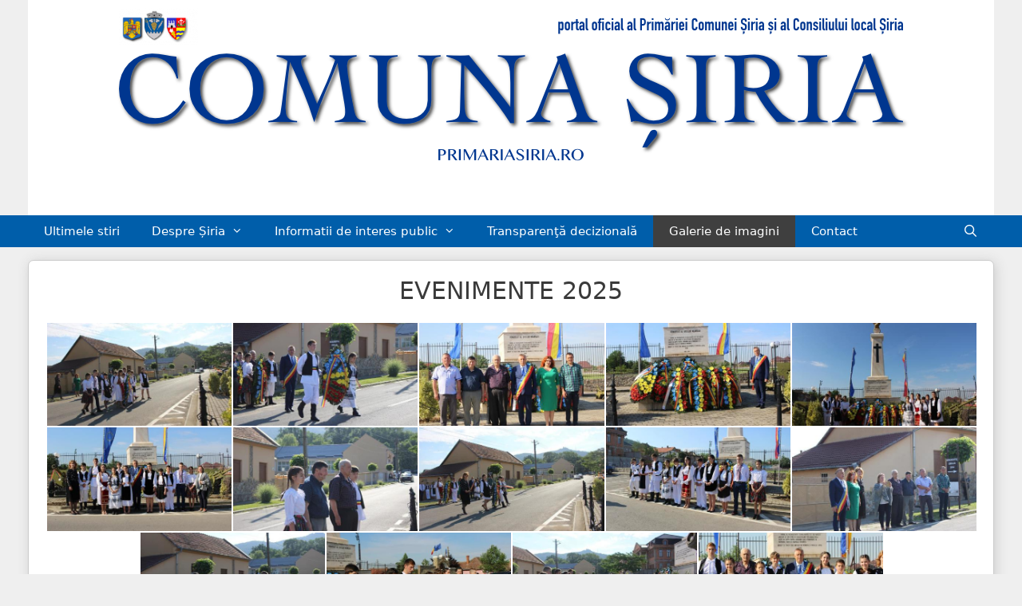

--- FILE ---
content_type: text/html; charset=UTF-8
request_url: https://primariasiria.ro/galerie-de-imagini/?type_1=gallery&album_gallery_id_1=2&page_number_1=2&type_0=gallery&album_gallery_id_0=30&type_2=gallery&album_gallery_id_2=2&type_3=gallery&album_gallery_id_3=6&type_5=gallery&album_gallery_id_5=30
body_size: 42463
content:
<!DOCTYPE html>
<html lang="ro-RO">
<head>
	<meta charset="UTF-8">
	<meta name='robots' content='index, follow, max-image-preview:large, max-snippet:-1, max-video-preview:-1' />
	<style>img:is([sizes="auto" i], [sizes^="auto," i]) { contain-intrinsic-size: 3000px 1500px }</style>
	<meta name="viewport" content="width=device-width, initial-scale=1">
	<!-- This site is optimized with the Yoast SEO plugin v26.5 - https://yoast.com/wordpress/plugins/seo/ -->
	<title>Galerie de imagini - primariasiria.ro</title>
	<link rel="canonical" href="https://primariasiria.ro/galerie-de-imagini/" />
	<meta property="og:locale" content="ro_RO" />
	<meta property="og:type" content="article" />
	<meta property="og:title" content="Galerie de imagini - primariasiria.ro" />
	<meta property="og:description" content="EVENIMENTE 2025 EVENIMENTE 2024 EVENIMENTE 2023 ZILELE ȘIRIEI &#8211; 2023 ALTE EVENIMENTE EVENIMENTE 2022 EVENIMENTE 2021 EVENIMENTE IMAGINI DIN COMUNA ȘIRIA &nbsp;" />
	<meta property="og:url" content="https://primariasiria.ro/galerie-de-imagini/" />
	<meta property="og:site_name" content="primariasiria.ro" />
	<meta property="article:publisher" content="https://www.facebook.com/comunaSiria/" />
	<meta property="article:modified_time" content="2025-06-03T20:22:41+00:00" />
	<meta name="twitter:card" content="summary_large_image" />
	<meta name="twitter:label1" content="Timp estimat pentru citire" />
	<meta name="twitter:data1" content="1 minut" />
	<script type="application/ld+json" class="yoast-schema-graph">{"@context":"https://schema.org","@graph":[{"@type":"WebPage","@id":"https://primariasiria.ro/galerie-de-imagini/","url":"https://primariasiria.ro/galerie-de-imagini/","name":"Galerie de imagini - primariasiria.ro","isPartOf":{"@id":"https://primariasiria.ro/#website"},"datePublished":"2018-03-18T20:50:10+00:00","dateModified":"2025-06-03T20:22:41+00:00","breadcrumb":{"@id":"https://primariasiria.ro/galerie-de-imagini/#breadcrumb"},"inLanguage":"ro-RO","potentialAction":[{"@type":"ReadAction","target":["https://primariasiria.ro/galerie-de-imagini/"]}]},{"@type":"BreadcrumbList","@id":"https://primariasiria.ro/galerie-de-imagini/#breadcrumb","itemListElement":[{"@type":"ListItem","position":1,"name":"Prima pagină","item":"https://primariasiria.ro/"},{"@type":"ListItem","position":2,"name":"Galerie de imagini"}]},{"@type":"WebSite","@id":"https://primariasiria.ro/#website","url":"https://primariasiria.ro/","name":"Comuna Șiria","description":"portal oficial al Primăriei Comunei Șiria și al Consiliului Local Șiria","publisher":{"@id":"https://primariasiria.ro/#organization"},"potentialAction":[{"@type":"SearchAction","target":{"@type":"EntryPoint","urlTemplate":"https://primariasiria.ro/?s={search_term_string}"},"query-input":{"@type":"PropertyValueSpecification","valueRequired":true,"valueName":"search_term_string"}}],"inLanguage":"ro-RO"},{"@type":"Organization","@id":"https://primariasiria.ro/#organization","name":"Primăria Șiria","url":"https://primariasiria.ro/","logo":{"@type":"ImageObject","inLanguage":"ro-RO","@id":"https://primariasiria.ro/#/schema/logo/image/","url":"https://primariasiria.ro/wp-content/uploads/2020/01/primariasiria_ro_logo_retina.png","contentUrl":"https://primariasiria.ro/wp-content/uploads/2020/01/primariasiria_ro_logo_retina.png","width":2000,"height":489,"caption":"Primăria Șiria"},"image":{"@id":"https://primariasiria.ro/#/schema/logo/image/"},"sameAs":["https://www.facebook.com/comunaSiria/"]}]}</script>
	<!-- / Yoast SEO plugin. -->


<script>
window._wpemojiSettings = {"baseUrl":"https:\/\/s.w.org\/images\/core\/emoji\/16.0.1\/72x72\/","ext":".png","svgUrl":"https:\/\/s.w.org\/images\/core\/emoji\/16.0.1\/svg\/","svgExt":".svg","source":{"concatemoji":"https:\/\/primariasiria.ro\/wp-includes\/js\/wp-emoji-release.min.js?ver=6.8.3"}};
/*! This file is auto-generated */
!function(s,n){var o,i,e;function c(e){try{var t={supportTests:e,timestamp:(new Date).valueOf()};sessionStorage.setItem(o,JSON.stringify(t))}catch(e){}}function p(e,t,n){e.clearRect(0,0,e.canvas.width,e.canvas.height),e.fillText(t,0,0);var t=new Uint32Array(e.getImageData(0,0,e.canvas.width,e.canvas.height).data),a=(e.clearRect(0,0,e.canvas.width,e.canvas.height),e.fillText(n,0,0),new Uint32Array(e.getImageData(0,0,e.canvas.width,e.canvas.height).data));return t.every(function(e,t){return e===a[t]})}function u(e,t){e.clearRect(0,0,e.canvas.width,e.canvas.height),e.fillText(t,0,0);for(var n=e.getImageData(16,16,1,1),a=0;a<n.data.length;a++)if(0!==n.data[a])return!1;return!0}function f(e,t,n,a){switch(t){case"flag":return n(e,"\ud83c\udff3\ufe0f\u200d\u26a7\ufe0f","\ud83c\udff3\ufe0f\u200b\u26a7\ufe0f")?!1:!n(e,"\ud83c\udde8\ud83c\uddf6","\ud83c\udde8\u200b\ud83c\uddf6")&&!n(e,"\ud83c\udff4\udb40\udc67\udb40\udc62\udb40\udc65\udb40\udc6e\udb40\udc67\udb40\udc7f","\ud83c\udff4\u200b\udb40\udc67\u200b\udb40\udc62\u200b\udb40\udc65\u200b\udb40\udc6e\u200b\udb40\udc67\u200b\udb40\udc7f");case"emoji":return!a(e,"\ud83e\udedf")}return!1}function g(e,t,n,a){var r="undefined"!=typeof WorkerGlobalScope&&self instanceof WorkerGlobalScope?new OffscreenCanvas(300,150):s.createElement("canvas"),o=r.getContext("2d",{willReadFrequently:!0}),i=(o.textBaseline="top",o.font="600 32px Arial",{});return e.forEach(function(e){i[e]=t(o,e,n,a)}),i}function t(e){var t=s.createElement("script");t.src=e,t.defer=!0,s.head.appendChild(t)}"undefined"!=typeof Promise&&(o="wpEmojiSettingsSupports",i=["flag","emoji"],n.supports={everything:!0,everythingExceptFlag:!0},e=new Promise(function(e){s.addEventListener("DOMContentLoaded",e,{once:!0})}),new Promise(function(t){var n=function(){try{var e=JSON.parse(sessionStorage.getItem(o));if("object"==typeof e&&"number"==typeof e.timestamp&&(new Date).valueOf()<e.timestamp+604800&&"object"==typeof e.supportTests)return e.supportTests}catch(e){}return null}();if(!n){if("undefined"!=typeof Worker&&"undefined"!=typeof OffscreenCanvas&&"undefined"!=typeof URL&&URL.createObjectURL&&"undefined"!=typeof Blob)try{var e="postMessage("+g.toString()+"("+[JSON.stringify(i),f.toString(),p.toString(),u.toString()].join(",")+"));",a=new Blob([e],{type:"text/javascript"}),r=new Worker(URL.createObjectURL(a),{name:"wpTestEmojiSupports"});return void(r.onmessage=function(e){c(n=e.data),r.terminate(),t(n)})}catch(e){}c(n=g(i,f,p,u))}t(n)}).then(function(e){for(var t in e)n.supports[t]=e[t],n.supports.everything=n.supports.everything&&n.supports[t],"flag"!==t&&(n.supports.everythingExceptFlag=n.supports.everythingExceptFlag&&n.supports[t]);n.supports.everythingExceptFlag=n.supports.everythingExceptFlag&&!n.supports.flag,n.DOMReady=!1,n.readyCallback=function(){n.DOMReady=!0}}).then(function(){return e}).then(function(){var e;n.supports.everything||(n.readyCallback(),(e=n.source||{}).concatemoji?t(e.concatemoji):e.wpemoji&&e.twemoji&&(t(e.twemoji),t(e.wpemoji)))}))}((window,document),window._wpemojiSettings);
</script>
<link rel='stylesheet' id='premium-addons-css' href='https://primariasiria.ro/wp-content/plugins/premium-addons-for-elementor/assets/frontend/min-css/premium-addons.min.css?ver=4.11.53' media='all' />
<style id='wp-emoji-styles-inline-css'>

	img.wp-smiley, img.emoji {
		display: inline !important;
		border: none !important;
		box-shadow: none !important;
		height: 1em !important;
		width: 1em !important;
		margin: 0 0.07em !important;
		vertical-align: -0.1em !important;
		background: none !important;
		padding: 0 !important;
	}
</style>
<link rel='stylesheet' id='wp-block-library-css' href='https://primariasiria.ro/wp-includes/css/dist/block-library/style.min.css?ver=6.8.3' media='all' />
<style id='classic-theme-styles-inline-css'>
/*! This file is auto-generated */
.wp-block-button__link{color:#fff;background-color:#32373c;border-radius:9999px;box-shadow:none;text-decoration:none;padding:calc(.667em + 2px) calc(1.333em + 2px);font-size:1.125em}.wp-block-file__button{background:#32373c;color:#fff;text-decoration:none}
</style>
<style id='global-styles-inline-css'>
:root{--wp--preset--aspect-ratio--square: 1;--wp--preset--aspect-ratio--4-3: 4/3;--wp--preset--aspect-ratio--3-4: 3/4;--wp--preset--aspect-ratio--3-2: 3/2;--wp--preset--aspect-ratio--2-3: 2/3;--wp--preset--aspect-ratio--16-9: 16/9;--wp--preset--aspect-ratio--9-16: 9/16;--wp--preset--color--black: #000000;--wp--preset--color--cyan-bluish-gray: #abb8c3;--wp--preset--color--white: #ffffff;--wp--preset--color--pale-pink: #f78da7;--wp--preset--color--vivid-red: #cf2e2e;--wp--preset--color--luminous-vivid-orange: #ff6900;--wp--preset--color--luminous-vivid-amber: #fcb900;--wp--preset--color--light-green-cyan: #7bdcb5;--wp--preset--color--vivid-green-cyan: #00d084;--wp--preset--color--pale-cyan-blue: #8ed1fc;--wp--preset--color--vivid-cyan-blue: #0693e3;--wp--preset--color--vivid-purple: #9b51e0;--wp--preset--color--contrast: var(--contrast);--wp--preset--color--contrast-2: var(--contrast-2);--wp--preset--color--contrast-3: var(--contrast-3);--wp--preset--color--base: var(--base);--wp--preset--color--base-2: var(--base-2);--wp--preset--color--base-3: var(--base-3);--wp--preset--color--accent: var(--accent);--wp--preset--gradient--vivid-cyan-blue-to-vivid-purple: linear-gradient(135deg,rgba(6,147,227,1) 0%,rgb(155,81,224) 100%);--wp--preset--gradient--light-green-cyan-to-vivid-green-cyan: linear-gradient(135deg,rgb(122,220,180) 0%,rgb(0,208,130) 100%);--wp--preset--gradient--luminous-vivid-amber-to-luminous-vivid-orange: linear-gradient(135deg,rgba(252,185,0,1) 0%,rgba(255,105,0,1) 100%);--wp--preset--gradient--luminous-vivid-orange-to-vivid-red: linear-gradient(135deg,rgba(255,105,0,1) 0%,rgb(207,46,46) 100%);--wp--preset--gradient--very-light-gray-to-cyan-bluish-gray: linear-gradient(135deg,rgb(238,238,238) 0%,rgb(169,184,195) 100%);--wp--preset--gradient--cool-to-warm-spectrum: linear-gradient(135deg,rgb(74,234,220) 0%,rgb(151,120,209) 20%,rgb(207,42,186) 40%,rgb(238,44,130) 60%,rgb(251,105,98) 80%,rgb(254,248,76) 100%);--wp--preset--gradient--blush-light-purple: linear-gradient(135deg,rgb(255,206,236) 0%,rgb(152,150,240) 100%);--wp--preset--gradient--blush-bordeaux: linear-gradient(135deg,rgb(254,205,165) 0%,rgb(254,45,45) 50%,rgb(107,0,62) 100%);--wp--preset--gradient--luminous-dusk: linear-gradient(135deg,rgb(255,203,112) 0%,rgb(199,81,192) 50%,rgb(65,88,208) 100%);--wp--preset--gradient--pale-ocean: linear-gradient(135deg,rgb(255,245,203) 0%,rgb(182,227,212) 50%,rgb(51,167,181) 100%);--wp--preset--gradient--electric-grass: linear-gradient(135deg,rgb(202,248,128) 0%,rgb(113,206,126) 100%);--wp--preset--gradient--midnight: linear-gradient(135deg,rgb(2,3,129) 0%,rgb(40,116,252) 100%);--wp--preset--font-size--small: 13px;--wp--preset--font-size--medium: 20px;--wp--preset--font-size--large: 36px;--wp--preset--font-size--x-large: 42px;--wp--preset--spacing--20: 0.44rem;--wp--preset--spacing--30: 0.67rem;--wp--preset--spacing--40: 1rem;--wp--preset--spacing--50: 1.5rem;--wp--preset--spacing--60: 2.25rem;--wp--preset--spacing--70: 3.38rem;--wp--preset--spacing--80: 5.06rem;--wp--preset--shadow--natural: 6px 6px 9px rgba(0, 0, 0, 0.2);--wp--preset--shadow--deep: 12px 12px 50px rgba(0, 0, 0, 0.4);--wp--preset--shadow--sharp: 6px 6px 0px rgba(0, 0, 0, 0.2);--wp--preset--shadow--outlined: 6px 6px 0px -3px rgba(255, 255, 255, 1), 6px 6px rgba(0, 0, 0, 1);--wp--preset--shadow--crisp: 6px 6px 0px rgba(0, 0, 0, 1);}:where(.is-layout-flex){gap: 0.5em;}:where(.is-layout-grid){gap: 0.5em;}body .is-layout-flex{display: flex;}.is-layout-flex{flex-wrap: wrap;align-items: center;}.is-layout-flex > :is(*, div){margin: 0;}body .is-layout-grid{display: grid;}.is-layout-grid > :is(*, div){margin: 0;}:where(.wp-block-columns.is-layout-flex){gap: 2em;}:where(.wp-block-columns.is-layout-grid){gap: 2em;}:where(.wp-block-post-template.is-layout-flex){gap: 1.25em;}:where(.wp-block-post-template.is-layout-grid){gap: 1.25em;}.has-black-color{color: var(--wp--preset--color--black) !important;}.has-cyan-bluish-gray-color{color: var(--wp--preset--color--cyan-bluish-gray) !important;}.has-white-color{color: var(--wp--preset--color--white) !important;}.has-pale-pink-color{color: var(--wp--preset--color--pale-pink) !important;}.has-vivid-red-color{color: var(--wp--preset--color--vivid-red) !important;}.has-luminous-vivid-orange-color{color: var(--wp--preset--color--luminous-vivid-orange) !important;}.has-luminous-vivid-amber-color{color: var(--wp--preset--color--luminous-vivid-amber) !important;}.has-light-green-cyan-color{color: var(--wp--preset--color--light-green-cyan) !important;}.has-vivid-green-cyan-color{color: var(--wp--preset--color--vivid-green-cyan) !important;}.has-pale-cyan-blue-color{color: var(--wp--preset--color--pale-cyan-blue) !important;}.has-vivid-cyan-blue-color{color: var(--wp--preset--color--vivid-cyan-blue) !important;}.has-vivid-purple-color{color: var(--wp--preset--color--vivid-purple) !important;}.has-black-background-color{background-color: var(--wp--preset--color--black) !important;}.has-cyan-bluish-gray-background-color{background-color: var(--wp--preset--color--cyan-bluish-gray) !important;}.has-white-background-color{background-color: var(--wp--preset--color--white) !important;}.has-pale-pink-background-color{background-color: var(--wp--preset--color--pale-pink) !important;}.has-vivid-red-background-color{background-color: var(--wp--preset--color--vivid-red) !important;}.has-luminous-vivid-orange-background-color{background-color: var(--wp--preset--color--luminous-vivid-orange) !important;}.has-luminous-vivid-amber-background-color{background-color: var(--wp--preset--color--luminous-vivid-amber) !important;}.has-light-green-cyan-background-color{background-color: var(--wp--preset--color--light-green-cyan) !important;}.has-vivid-green-cyan-background-color{background-color: var(--wp--preset--color--vivid-green-cyan) !important;}.has-pale-cyan-blue-background-color{background-color: var(--wp--preset--color--pale-cyan-blue) !important;}.has-vivid-cyan-blue-background-color{background-color: var(--wp--preset--color--vivid-cyan-blue) !important;}.has-vivid-purple-background-color{background-color: var(--wp--preset--color--vivid-purple) !important;}.has-black-border-color{border-color: var(--wp--preset--color--black) !important;}.has-cyan-bluish-gray-border-color{border-color: var(--wp--preset--color--cyan-bluish-gray) !important;}.has-white-border-color{border-color: var(--wp--preset--color--white) !important;}.has-pale-pink-border-color{border-color: var(--wp--preset--color--pale-pink) !important;}.has-vivid-red-border-color{border-color: var(--wp--preset--color--vivid-red) !important;}.has-luminous-vivid-orange-border-color{border-color: var(--wp--preset--color--luminous-vivid-orange) !important;}.has-luminous-vivid-amber-border-color{border-color: var(--wp--preset--color--luminous-vivid-amber) !important;}.has-light-green-cyan-border-color{border-color: var(--wp--preset--color--light-green-cyan) !important;}.has-vivid-green-cyan-border-color{border-color: var(--wp--preset--color--vivid-green-cyan) !important;}.has-pale-cyan-blue-border-color{border-color: var(--wp--preset--color--pale-cyan-blue) !important;}.has-vivid-cyan-blue-border-color{border-color: var(--wp--preset--color--vivid-cyan-blue) !important;}.has-vivid-purple-border-color{border-color: var(--wp--preset--color--vivid-purple) !important;}.has-vivid-cyan-blue-to-vivid-purple-gradient-background{background: var(--wp--preset--gradient--vivid-cyan-blue-to-vivid-purple) !important;}.has-light-green-cyan-to-vivid-green-cyan-gradient-background{background: var(--wp--preset--gradient--light-green-cyan-to-vivid-green-cyan) !important;}.has-luminous-vivid-amber-to-luminous-vivid-orange-gradient-background{background: var(--wp--preset--gradient--luminous-vivid-amber-to-luminous-vivid-orange) !important;}.has-luminous-vivid-orange-to-vivid-red-gradient-background{background: var(--wp--preset--gradient--luminous-vivid-orange-to-vivid-red) !important;}.has-very-light-gray-to-cyan-bluish-gray-gradient-background{background: var(--wp--preset--gradient--very-light-gray-to-cyan-bluish-gray) !important;}.has-cool-to-warm-spectrum-gradient-background{background: var(--wp--preset--gradient--cool-to-warm-spectrum) !important;}.has-blush-light-purple-gradient-background{background: var(--wp--preset--gradient--blush-light-purple) !important;}.has-blush-bordeaux-gradient-background{background: var(--wp--preset--gradient--blush-bordeaux) !important;}.has-luminous-dusk-gradient-background{background: var(--wp--preset--gradient--luminous-dusk) !important;}.has-pale-ocean-gradient-background{background: var(--wp--preset--gradient--pale-ocean) !important;}.has-electric-grass-gradient-background{background: var(--wp--preset--gradient--electric-grass) !important;}.has-midnight-gradient-background{background: var(--wp--preset--gradient--midnight) !important;}.has-small-font-size{font-size: var(--wp--preset--font-size--small) !important;}.has-medium-font-size{font-size: var(--wp--preset--font-size--medium) !important;}.has-large-font-size{font-size: var(--wp--preset--font-size--large) !important;}.has-x-large-font-size{font-size: var(--wp--preset--font-size--x-large) !important;}
:where(.wp-block-post-template.is-layout-flex){gap: 1.25em;}:where(.wp-block-post-template.is-layout-grid){gap: 1.25em;}
:where(.wp-block-columns.is-layout-flex){gap: 2em;}:where(.wp-block-columns.is-layout-grid){gap: 2em;}
:root :where(.wp-block-pullquote){font-size: 1.5em;line-height: 1.6;}
</style>
<link rel='stylesheet' id='foobox-free-min-css' href='https://primariasiria.ro/wp-content/plugins/foobox-image-lightbox/free/css/foobox.free.min.css?ver=2.7.35' media='all' />
<link rel='stylesheet' id='gdpr-css' href='https://primariasiria.ro/wp-content/plugins/gdpr/dist/css/public.css?ver=2.1.2' media='all' />
<link rel='stylesheet' id='bwg_fonts-css' href='https://primariasiria.ro/wp-content/plugins/photo-gallery/css/bwg-fonts/fonts.css?ver=0.0.1' media='all' />
<link rel='stylesheet' id='sumoselect-css' href='https://primariasiria.ro/wp-content/plugins/photo-gallery/css/sumoselect.min.css?ver=3.4.6' media='all' />
<link rel='stylesheet' id='mCustomScrollbar-css' href='https://primariasiria.ro/wp-content/plugins/photo-gallery/css/jquery.mCustomScrollbar.min.css?ver=3.1.5' media='all' />
<link rel='stylesheet' id='bwg_googlefonts-css' href='https://fonts.googleapis.com/css?family=Ubuntu&#038;subset=greek,latin,greek-ext,vietnamese,cyrillic-ext,latin-ext,cyrillic' media='all' />
<link rel='stylesheet' id='bwg_frontend-css' href='https://primariasiria.ro/wp-content/plugins/photo-gallery/css/styles.min.css?ver=1.8.35' media='all' />
<link rel='stylesheet' id='generate-style-css' href='https://primariasiria.ro/wp-content/themes/generatepress/assets/css/all.min.css?ver=3.6.1' media='all' />
<style id='generate-style-inline-css'>
body{background-color:#efefef;color:#3a3a3a;}a{color:#1e73be;}a:hover, a:focus, a:active{color:#000000;}body .grid-container{max-width:1210px;}.wp-block-group__inner-container{max-width:1210px;margin-left:auto;margin-right:auto;}.navigation-search{position:absolute;left:-99999px;pointer-events:none;visibility:hidden;z-index:20;width:100%;top:0;transition:opacity 100ms ease-in-out;opacity:0;}.navigation-search.nav-search-active{left:0;right:0;pointer-events:auto;visibility:visible;opacity:1;}.navigation-search input[type="search"]{outline:0;border:0;vertical-align:bottom;line-height:1;opacity:0.9;width:100%;z-index:20;border-radius:0;-webkit-appearance:none;height:60px;}.navigation-search input::-ms-clear{display:none;width:0;height:0;}.navigation-search input::-ms-reveal{display:none;width:0;height:0;}.navigation-search input::-webkit-search-decoration, .navigation-search input::-webkit-search-cancel-button, .navigation-search input::-webkit-search-results-button, .navigation-search input::-webkit-search-results-decoration{display:none;}.main-navigation li.search-item{z-index:21;}li.search-item.active{transition:opacity 100ms ease-in-out;}.nav-left-sidebar .main-navigation li.search-item.active,.nav-right-sidebar .main-navigation li.search-item.active{width:auto;display:inline-block;float:right;}.gen-sidebar-nav .navigation-search{top:auto;bottom:0;}:root{--contrast:#222222;--contrast-2:#575760;--contrast-3:#b2b2be;--base:#f0f0f0;--base-2:#f7f8f9;--base-3:#ffffff;--accent:#1e73be;}:root .has-contrast-color{color:var(--contrast);}:root .has-contrast-background-color{background-color:var(--contrast);}:root .has-contrast-2-color{color:var(--contrast-2);}:root .has-contrast-2-background-color{background-color:var(--contrast-2);}:root .has-contrast-3-color{color:var(--contrast-3);}:root .has-contrast-3-background-color{background-color:var(--contrast-3);}:root .has-base-color{color:var(--base);}:root .has-base-background-color{background-color:var(--base);}:root .has-base-2-color{color:var(--base-2);}:root .has-base-2-background-color{background-color:var(--base-2);}:root .has-base-3-color{color:var(--base-3);}:root .has-base-3-background-color{background-color:var(--base-3);}:root .has-accent-color{color:var(--accent);}:root .has-accent-background-color{background-color:var(--accent);}body, button, input, select, textarea{font-family:-apple-system, system-ui, BlinkMacSystemFont, "Segoe UI", Helvetica, Arial, sans-serif, "Apple Color Emoji", "Segoe UI Emoji", "Segoe UI Symbol";}body{line-height:1.5;}.entry-content > [class*="wp-block-"]:not(:last-child):not(.wp-block-heading){margin-bottom:1.5em;}.main-title{font-size:45px;}.main-navigation .main-nav ul ul li a{font-size:14px;}.sidebar .widget, .footer-widgets .widget{font-size:17px;}h1{font-weight:300;font-size:40px;}h2{font-weight:300;font-size:30px;}h3{font-size:20px;}h4{font-size:inherit;}h5{font-size:inherit;}@media (max-width:768px){.main-title{font-size:30px;}h1{font-size:30px;}h2{font-size:25px;}}.top-bar{background-color:#636363;color:#ffffff;}.top-bar a{color:#ffffff;}.top-bar a:hover{color:#303030;}.site-header{background-color:#ffffff;color:#3a3a3a;}.site-header a{color:#3a3a3a;}.main-title a,.main-title a:hover{color:#222222;}.site-description{color:#757575;}.main-navigation,.main-navigation ul ul{background-color:#222222;}.main-navigation .main-nav ul li a, .main-navigation .menu-toggle, .main-navigation .menu-bar-items{color:#ffffff;}.main-navigation .main-nav ul li:not([class*="current-menu-"]):hover > a, .main-navigation .main-nav ul li:not([class*="current-menu-"]):focus > a, .main-navigation .main-nav ul li.sfHover:not([class*="current-menu-"]) > a, .main-navigation .menu-bar-item:hover > a, .main-navigation .menu-bar-item.sfHover > a{color:#ffffff;background-color:#3f3f3f;}button.menu-toggle:hover,button.menu-toggle:focus,.main-navigation .mobile-bar-items a,.main-navigation .mobile-bar-items a:hover,.main-navigation .mobile-bar-items a:focus{color:#ffffff;}.main-navigation .main-nav ul li[class*="current-menu-"] > a{color:#ffffff;background-color:#3f3f3f;}.navigation-search input[type="search"],.navigation-search input[type="search"]:active, .navigation-search input[type="search"]:focus, .main-navigation .main-nav ul li.search-item.active > a, .main-navigation .menu-bar-items .search-item.active > a{color:#ffffff;background-color:#3f3f3f;}.main-navigation ul ul{background-color:#3f3f3f;}.main-navigation .main-nav ul ul li a{color:#ffffff;}.main-navigation .main-nav ul ul li:not([class*="current-menu-"]):hover > a,.main-navigation .main-nav ul ul li:not([class*="current-menu-"]):focus > a, .main-navigation .main-nav ul ul li.sfHover:not([class*="current-menu-"]) > a{color:#ffffff;background-color:#4f4f4f;}.main-navigation .main-nav ul ul li[class*="current-menu-"] > a{color:#ffffff;background-color:#4f4f4f;}.separate-containers .inside-article, .separate-containers .comments-area, .separate-containers .page-header, .one-container .container, .separate-containers .paging-navigation, .inside-page-header{background-color:#ffffff;}.entry-meta{color:#595959;}.entry-meta a{color:#595959;}.entry-meta a:hover{color:#1e73be;}.sidebar .widget{background-color:#ffffff;}.sidebar .widget .widget-title{color:#000000;}.footer-widgets{background-color:#ffffff;}.footer-widgets .widget-title{color:#000000;}.site-info{color:#ffffff;background-color:#1e72bd;}.site-info a{color:#ffffff;}.site-info a:hover{color:#606060;}.footer-bar .widget_nav_menu .current-menu-item a{color:#606060;}input[type="text"],input[type="email"],input[type="url"],input[type="password"],input[type="search"],input[type="tel"],input[type="number"],textarea,select{color:#666666;background-color:#fafafa;border-color:#cccccc;}input[type="text"]:focus,input[type="email"]:focus,input[type="url"]:focus,input[type="password"]:focus,input[type="search"]:focus,input[type="tel"]:focus,input[type="number"]:focus,textarea:focus,select:focus{color:#666666;background-color:#ffffff;border-color:#bfbfbf;}button,html input[type="button"],input[type="reset"],input[type="submit"],a.button,a.wp-block-button__link:not(.has-background){color:#ffffff;background-color:#666666;}button:hover,html input[type="button"]:hover,input[type="reset"]:hover,input[type="submit"]:hover,a.button:hover,button:focus,html input[type="button"]:focus,input[type="reset"]:focus,input[type="submit"]:focus,a.button:focus,a.wp-block-button__link:not(.has-background):active,a.wp-block-button__link:not(.has-background):focus,a.wp-block-button__link:not(.has-background):hover{color:#ffffff;background-color:#3f3f3f;}a.generate-back-to-top{background-color:rgba( 0,0,0,0.4 );color:#ffffff;}a.generate-back-to-top:hover,a.generate-back-to-top:focus{background-color:rgba( 0,0,0,0.6 );color:#ffffff;}:root{--gp-search-modal-bg-color:var(--base-3);--gp-search-modal-text-color:var(--contrast);--gp-search-modal-overlay-bg-color:rgba(0,0,0,0.2);}@media (max-width: 768px){.main-navigation .menu-bar-item:hover > a, .main-navigation .menu-bar-item.sfHover > a{background:none;color:#ffffff;}}.inside-top-bar{padding:10px;}.inside-header{padding:5px 0px 5px 0px;}.separate-containers .inside-article, .separate-containers .comments-area, .separate-containers .page-header, .separate-containers .paging-navigation, .one-container .site-content, .inside-page-header{padding:20px;}.site-main .wp-block-group__inner-container{padding:20px;}.entry-content .alignwide, body:not(.no-sidebar) .entry-content .alignfull{margin-left:-20px;width:calc(100% + 40px);max-width:calc(100% + 40px);}.one-container.right-sidebar .site-main,.one-container.both-right .site-main{margin-right:20px;}.one-container.left-sidebar .site-main,.one-container.both-left .site-main{margin-left:20px;}.one-container.both-sidebars .site-main{margin:0px 20px 0px 20px;}.separate-containers .widget, .separate-containers .site-main > *, .separate-containers .page-header, .widget-area .main-navigation{margin-bottom:16px;}.separate-containers .site-main{margin:16px;}.both-right.separate-containers .inside-left-sidebar{margin-right:8px;}.both-right.separate-containers .inside-right-sidebar{margin-left:8px;}.both-left.separate-containers .inside-left-sidebar{margin-right:8px;}.both-left.separate-containers .inside-right-sidebar{margin-left:8px;}.separate-containers .page-header-image, .separate-containers .page-header-contained, .separate-containers .page-header-image-single, .separate-containers .page-header-content-single{margin-top:16px;}.separate-containers .inside-right-sidebar, .separate-containers .inside-left-sidebar{margin-top:16px;margin-bottom:16px;}.rtl .menu-item-has-children .dropdown-menu-toggle{padding-left:20px;}.rtl .main-navigation .main-nav ul li.menu-item-has-children > a{padding-right:20px;}.widget-area .widget{padding:20px;}.site-info{padding:20px;}@media (max-width:768px){.separate-containers .inside-article, .separate-containers .comments-area, .separate-containers .page-header, .separate-containers .paging-navigation, .one-container .site-content, .inside-page-header{padding:20px 30px 30px 30px;}.site-main .wp-block-group__inner-container{padding:20px 30px 30px 30px;}.site-info{padding-right:10px;padding-left:10px;}.entry-content .alignwide, body:not(.no-sidebar) .entry-content .alignfull{margin-left:-30px;width:calc(100% + 60px);max-width:calc(100% + 60px);}}/* End cached CSS */@media (max-width: 768px){.main-navigation .menu-toggle,.main-navigation .mobile-bar-items,.sidebar-nav-mobile:not(#sticky-placeholder){display:block;}.main-navigation ul,.gen-sidebar-nav{display:none;}[class*="nav-float-"] .site-header .inside-header > *{float:none;clear:both;}}
.main-navigation .main-nav ul li a,.menu-toggle,.main-navigation .mobile-bar-items a{transition: line-height 300ms ease}.main-navigation.toggled .main-nav > ul{background-color: #222222}
.post-image:not(:first-child), .page-content:not(:first-child), .entry-content:not(:first-child), .entry-summary:not(:first-child), footer.entry-meta{margin-top:0em;}.post-image-above-header .inside-article div.featured-image, .post-image-above-header .inside-article div.post-image{margin-bottom:0em;}
</style>
<link rel='stylesheet' id='generate-font-icons-css' href='https://primariasiria.ro/wp-content/themes/generatepress/assets/css/components/font-icons.min.css?ver=3.6.1' media='all' />
<link rel='stylesheet' id='generate-sticky-css' href='https://primariasiria.ro/wp-content/plugins/gp-premium/menu-plus/functions/css/sticky.min.css?ver=2.5.5' media='all' />
<link rel='stylesheet' id='generate-offside-css' href='https://primariasiria.ro/wp-content/plugins/gp-premium/menu-plus/functions/css/offside.min.css?ver=2.5.5' media='all' />
<style id='generate-offside-inline-css'>
:root{--gp-slideout-width:265px;}.slideout-navigation.main-navigation .main-nav ul li a{font-weight:normal;text-transform:none;}.slideout-navigation.main-navigation.do-overlay .main-nav ul ul li a{font-size:1em;}.slideout-navigation, .slideout-navigation a{color:#ffffff;}.slideout-navigation button.slideout-exit{color:#ffffff;padding-left:20px;padding-right:20px;}.slideout-navigation .dropdown-menu-toggle:before{content:"\f107";}.slideout-navigation .sfHover > a .dropdown-menu-toggle:before{content:"\f106";}@media (max-width: 768px){.menu-bar-item.slideout-toggle{display:none;}}
</style>
<link rel='stylesheet' id='gp-premium-icons-css' href='https://primariasiria.ro/wp-content/plugins/gp-premium/general/icons/icons.min.css?ver=2.5.5' media='all' />
<script src="https://primariasiria.ro/wp-includes/js/jquery/jquery.min.js?ver=3.7.1" id="jquery-core-js"></script>
<script src="https://primariasiria.ro/wp-includes/js/jquery/jquery-migrate.min.js?ver=3.4.1" id="jquery-migrate-js"></script>
<script id="gdpr-js-extra">
var GDPR = {"ajaxurl":"https:\/\/primariasiria.ro\/wp-admin\/admin-ajax.php","logouturl":"","i18n":{"aborting":"Anulez","logging_out":"You are being logged out.","continue":"Continu\u0103","cancel":"Anuleaz\u0103","ok":"OK","close_account":"\u00ce\u021bi \u00eenchizi contul?","close_account_warning":"Contul t\u0103u va fi \u00eenchis \u0219i toate datele vor fi \u0219terse definitiv \u0219i nu pot fi recuperate. Sigur?","are_you_sure":"Sigur?","policy_disagree":"Dac\u0103 nu e\u0219ti de acord, nu vei mai avea acces la site-ul nostru \u0219i vei fi dezautentificat."},"is_user_logged_in":"","refresh":"1"};
</script>
<script src="https://primariasiria.ro/wp-content/plugins/gdpr/dist/js/public.js?ver=2.1.2" id="gdpr-js"></script>
<script src="https://primariasiria.ro/wp-content/plugins/photo-gallery/js/jquery.sumoselect.min.js?ver=3.4.6" id="sumoselect-js"></script>
<script src="https://primariasiria.ro/wp-content/plugins/photo-gallery/js/tocca.min.js?ver=2.0.9" id="bwg_mobile-js"></script>
<script src="https://primariasiria.ro/wp-content/plugins/photo-gallery/js/jquery.mCustomScrollbar.concat.min.js?ver=3.1.5" id="mCustomScrollbar-js"></script>
<script src="https://primariasiria.ro/wp-content/plugins/photo-gallery/js/jquery.fullscreen.min.js?ver=0.6.0" id="jquery-fullscreen-js"></script>
<script id="bwg_frontend-js-extra">
var bwg_objectsL10n = {"bwg_field_required":"field is required.","bwg_mail_validation":"This is not a valid email address.","bwg_search_result":"There are no images matching your search.","bwg_select_tag":"Select Tag","bwg_order_by":"Order By","bwg_search":"Search","bwg_show_ecommerce":"Show Ecommerce","bwg_hide_ecommerce":"Hide Ecommerce","bwg_show_comments":"Show Comments","bwg_hide_comments":"Hide Comments","bwg_restore":"Restore","bwg_maximize":"Maximize","bwg_fullscreen":"Fullscreen","bwg_exit_fullscreen":"Exit Fullscreen","bwg_search_tag":"SEARCH...","bwg_tag_no_match":"No tags found","bwg_all_tags_selected":"All tags selected","bwg_tags_selected":"tags selected","play":"Play","pause":"Pause","is_pro":"","bwg_play":"Play","bwg_pause":"Pause","bwg_hide_info":"Hide info","bwg_show_info":"Show info","bwg_hide_rating":"Hide rating","bwg_show_rating":"Show rating","ok":"Ok","cancel":"Cancel","select_all":"Select all","lazy_load":"0","lazy_loader":"https:\/\/primariasiria.ro\/wp-content\/plugins\/photo-gallery\/images\/ajax_loader.png","front_ajax":"0","bwg_tag_see_all":"see all tags","bwg_tag_see_less":"see less tags"};
</script>
<script src="https://primariasiria.ro/wp-content/plugins/photo-gallery/js/scripts.min.js?ver=1.8.35" id="bwg_frontend-js"></script>
<script id="foobox-free-min-js-before">
/* Run FooBox FREE (v2.7.35) */
var FOOBOX = window.FOOBOX = {
	ready: true,
	disableOthers: false,
	o: {wordpress: { enabled: true }, countMessage:'image %index of %total', captions: { dataTitle: ["captionTitle","title","elementorLightboxTitle"], dataDesc: ["captionDesc","description","elementorLightboxDescription"] }, rel: '', excludes:'.fbx-link,.nofoobox,.nolightbox,a[href*="pinterest.com/pin/create/button/"]', affiliate : { enabled: false }},
	selectors: [
		".gallery", ".wp-block-gallery", ".wp-caption", ".wp-block-image", "a:has(img[class*=wp-image-])", ".foobox"
	],
	pre: function( $ ){
		// Custom JavaScript (Pre)
		
	},
	post: function( $ ){
		// Custom JavaScript (Post)
		
		// Custom Captions Code
		
	},
	custom: function( $ ){
		// Custom Extra JS
		
	}
};
</script>
<script src="https://primariasiria.ro/wp-content/plugins/foobox-image-lightbox/free/js/foobox.free.min.js?ver=2.7.35" id="foobox-free-min-js"></script>
<link rel="https://api.w.org/" href="https://primariasiria.ro/wp-json/" /><link rel="alternate" title="JSON" type="application/json" href="https://primariasiria.ro/wp-json/wp/v2/pages/5985" /><meta name="generator" content="WordPress 6.8.3" />
<link rel='shortlink' href='https://primariasiria.ro/?p=5985' />
<link rel="alternate" title="oEmbed (JSON)" type="application/json+oembed" href="https://primariasiria.ro/wp-json/oembed/1.0/embed?url=https%3A%2F%2Fprimariasiria.ro%2Fgalerie-de-imagini%2F" />
<link rel="alternate" title="oEmbed (XML)" type="text/xml+oembed" href="https://primariasiria.ro/wp-json/oembed/1.0/embed?url=https%3A%2F%2Fprimariasiria.ro%2Fgalerie-de-imagini%2F&#038;format=xml" />
<meta name="generator" content="Elementor 3.33.2; features: additional_custom_breakpoints; settings: css_print_method-external, google_font-enabled, font_display-auto">
			<style>
				.e-con.e-parent:nth-of-type(n+4):not(.e-lazyloaded):not(.e-no-lazyload),
				.e-con.e-parent:nth-of-type(n+4):not(.e-lazyloaded):not(.e-no-lazyload) * {
					background-image: none !important;
				}
				@media screen and (max-height: 1024px) {
					.e-con.e-parent:nth-of-type(n+3):not(.e-lazyloaded):not(.e-no-lazyload),
					.e-con.e-parent:nth-of-type(n+3):not(.e-lazyloaded):not(.e-no-lazyload) * {
						background-image: none !important;
					}
				}
				@media screen and (max-height: 640px) {
					.e-con.e-parent:nth-of-type(n+2):not(.e-lazyloaded):not(.e-no-lazyload),
					.e-con.e-parent:nth-of-type(n+2):not(.e-lazyloaded):not(.e-no-lazyload) * {
						background-image: none !important;
					}
				}
			</style>
					<style id="wp-custom-css">
			.site-header {
    background-color: #ffffff;
}
.inside-header { padding: 0px; background-color: #ffffff;margin-top:10px; margin-bottom:10px;}
.site-header {

    background-color: #ffffff;
}
.main-navigation, .main-navigation ul ul {
       background-color: #666;;
}

.sidebar .widget{
   // background-color: #1e73be26;
    border: 1px solid #ccc;
    border-radius: 7px;
    box-shadow: 2px 2px 15px #ccc;
}
.separate-containers .inside-article{
    background-color:#fff;
    border: 1px solid #ccc;
    border-radius: 7px;
    box-shadow: 2px 2px 15px #ccc;
}
.footer-widgets, .widget-area .widget {
    padding: 15px;
}
.widget-title {
    margin-bottom: 10px;
}
.widget ul li {
    list-style-type: none;
    position: relative;
    padding: 8px 0 5px 15px;
	margin-left:20px;
}
.main-navigation .main-nav ul li a, .main-navigation .mobile-bar-items a, .menu-toggle {
    padding-left: 20px;
    padding-right: 20px;
    line-height: 40px;
}
h1 {
    font-size: 33px;
}
.read-more-container { float: right; }

.main-navigation, .main-navigation ul ul {
    background-color: #005eaa;
}
 
h1,h2.entry-title{
	font-size: 1.4em;
	font-weight:300;
}
.widget ul li {
	padding: 0px;
	margin-left:10px;
	font-size: 16px;
	font-weight:400;
}
.border{
	border:1px dashed lightgray;
	border-radius:5px;
	padding:5px;	
}
.author.vcard { visibility:hidden; }

h2.entry-title {
	font-size:1.1em;
	font-weight:600;
}
.bwg_gal_title_0 { color:navy!important;
font-family:arial!important}
.bwg-title2 {
	color: navy!important;
}		</style>
		</head>

<body class="wp-singular page-template-default page page-id-5985 wp-custom-logo wp-embed-responsive wp-theme-generatepress post-image-below-header post-image-aligned-center slideout-enabled slideout-mobile sticky-menu-no-transition sticky-enabled both-sticky-menu no-sidebar nav-below-header separate-containers contained-header active-footer-widgets-0 nav-search-enabled nav-aligned-left header-aligned-center dropdown-hover elementor-default elementor-kit-7844" itemtype="https://schema.org/WebPage" itemscope>
	<a class="screen-reader-text skip-link" href="#content" title="Sari la conținut">Sari la conținut</a>		<header class="site-header grid-container grid-parent" id="masthead" aria-label="Site"  itemtype="https://schema.org/WPHeader" itemscope>
			<div class="inside-header">
				<div class="site-logo">
					<a href="https://primariasiria.ro/" rel="home">
						<img  class="header-image is-logo-image" alt="primariasiria.ro" src="https://primariasiria.ro/wp-content/uploads/2020/01/primariasiria_ro_logo.png" srcset="https://primariasiria.ro/wp-content/uploads/2020/01/primariasiria_ro_logo.png 1x, https://primariasiria.ro/wp-content/uploads/2020/01/primariasiria_ro_logo_retina.png 2x" width="1024" height="250" />
					</a>
				</div>			</div>
		</header>
				<nav class="main-navigation sub-menu-right" id="site-navigation" aria-label="Principal"  itemtype="https://schema.org/SiteNavigationElement" itemscope>
			<div class="inside-navigation grid-container grid-parent">
				<form method="get" class="search-form navigation-search" action="https://primariasiria.ro/">
					<input type="search" class="search-field" value="" name="s" title="Căutare" />
				</form>		<div class="mobile-bar-items">
						<span class="search-item">
				<a aria-label="Deschide bara de căutare" href="#">
									</a>
			</span>
		</div>
						<button class="menu-toggle" aria-controls="generate-slideout-menu" aria-expanded="false">
					<span class="mobile-menu">Menu</span>				</button>
				<div id="primary-menu" class="main-nav"><ul id="menu-top-menu" class=" menu sf-menu"><li id="menu-item-5895" class="menu-item menu-item-type-taxonomy menu-item-object-category menu-item-5895"><a href="https://primariasiria.ro/category/c84-continut-general/c11-ultimele-stiri/">Ultimele stiri</a></li>
<li id="menu-item-5917" class="menu-item menu-item-type-custom menu-item-object-custom menu-item-has-children menu-item-5917"><a href="#">Despre Șiria<span role="presentation" class="dropdown-menu-toggle"></span></a>
<ul class="sub-menu">
	<li id="menu-item-5918" class="menu-item menu-item-type-taxonomy menu-item-object-category menu-item-5918"><a href="https://primariasiria.ro/category/c83-comuna-siria/c4-cultura-si-educatie/">Cultura si educatie</a></li>
	<li id="menu-item-6023" class="menu-item menu-item-type-taxonomy menu-item-object-category menu-item-6023"><a href="https://primariasiria.ro/category/c83-comuna-siria/c7-timp-liber/">Timp liber</a></li>
	<li id="menu-item-6022" class="menu-item menu-item-type-taxonomy menu-item-object-category menu-item-6022"><a href="https://primariasiria.ro/category/c83-comuna-siria/sport/">Sport</a></li>
</ul>
</li>
<li id="menu-item-5972" class="menu-item menu-item-type-taxonomy menu-item-object-category menu-item-has-children menu-item-5972"><a href="https://primariasiria.ro/category/c87-informatii-de-interes-public/">Informatii de interes public<span role="presentation" class="dropdown-menu-toggle"></span></a>
<ul class="sub-menu">
	<li id="menu-item-10995" class="menu-item menu-item-type-taxonomy menu-item-object-category menu-item-10995"><a href="https://primariasiria.ro/category/c87-informatii-de-interes-public/anunturi-primarie/">Anunțuri primărie</a></li>
	<li id="menu-item-5973" class="menu-item menu-item-type-taxonomy menu-item-object-category menu-item-has-children menu-item-5973"><a href="https://primariasiria.ro/category/c87-informatii-de-interes-public/c93-raportari-financiar-contabile/">Date financiare<span role="presentation" class="dropdown-menu-toggle"></span></a>
	<ul class="sub-menu">
		<li id="menu-item-5974" class="menu-item menu-item-type-taxonomy menu-item-object-category menu-item-5974"><a href="https://primariasiria.ro/category/c87-informatii-de-interes-public/c93-raportari-financiar-contabile/c78-bilanturi-dari-de-seama-contabile/">Bilanturi</a></li>
		<li id="menu-item-5975" class="menu-item menu-item-type-taxonomy menu-item-object-category menu-item-5975"><a href="https://primariasiria.ro/category/c87-informatii-de-interes-public/c93-raportari-financiar-contabile/c79-bugete/">Bugete</a></li>
		<li id="menu-item-5976" class="menu-item menu-item-type-taxonomy menu-item-object-category menu-item-5976"><a href="https://primariasiria.ro/category/c87-informatii-de-interes-public/c93-raportari-financiar-contabile/c80-proiecte-de-buget/">Proiecte de buget</a></li>
		<li id="menu-item-6046" class="menu-item menu-item-type-taxonomy menu-item-object-category menu-item-6046"><a href="https://primariasiria.ro/category/informatii-de-interes-public/raportari-financiar-contabile/alte-documente-raportari-financiar-contabile/">Alte documente</a></li>
	</ul>
</li>
	<li id="menu-item-5978" class="menu-item menu-item-type-taxonomy menu-item-object-category menu-item-5978"><a href="https://primariasiria.ro/category/c86-dispozitii-primar/">Dispoziții primar</a></li>
	<li id="menu-item-6209" class="menu-item menu-item-type-taxonomy menu-item-object-category menu-item-6209"><a href="https://primariasiria.ro/category/c87-informatii-de-interes-public/c81-declaratii-de-avere/">Declaratii de avere</a></li>
	<li id="menu-item-6210" class="menu-item menu-item-type-taxonomy menu-item-object-category menu-item-6210"><a href="https://primariasiria.ro/category/c87-informatii-de-interes-public/c82-declaratii-de-interese/">Declaratii de interese</a></li>
	<li id="menu-item-9158" class="menu-item menu-item-type-post_type menu-item-object-page menu-item-9158"><a href="https://primariasiria.ro/vanzari-terenuri-legea-17-2014-legea-145-2020-ord-311-2020/">VÂNZĂRI TERENURI</a></li>
	<li id="menu-item-6018" class="menu-item menu-item-type-taxonomy menu-item-object-category menu-item-6018"><a href="https://primariasiria.ro/category/continut-general/primaria-siria/urbanism/c88-comunicari-urbanism/">Comunicari urbanism</a></li>
</ul>
</li>
<li id="menu-item-9686" class="menu-item menu-item-type-taxonomy menu-item-object-category menu-item-9686"><a href="https://primariasiria.ro/category/c84-continut-general/c3-consiliul-local/c98-transparenta-decizionala/">Transparenţă decizională</a></li>
<li id="menu-item-5987" class="menu-item menu-item-type-post_type menu-item-object-page current-menu-item page_item page-item-5985 current_page_item menu-item-5987"><a href="https://primariasiria.ro/galerie-de-imagini/" aria-current="page">Galerie de imagini</a></li>
<li id="menu-item-6063" class="menu-item menu-item-type-post_type menu-item-object-page menu-item-6063"><a href="https://primariasiria.ro/contact/">Contact</a></li>
<li class="search-item menu-item-align-right"><a aria-label="Deschide bara de căutare" href="#"></a></li></ul></div>			</div>
		</nav>
		
	<div class="site grid-container container hfeed grid-parent" id="page">
				<div class="site-content" id="content">
			
	<div class="content-area grid-parent mobile-grid-100 grid-100 tablet-grid-100" id="primary">
		<main class="site-main" id="main">
			
<article id="post-5985" class="post-5985 page type-page status-publish" itemtype="https://schema.org/CreativeWork" itemscope>
	<div class="inside-article">
		
		<div class="entry-content" itemprop="text">
			<div style="background: #cce2fd02;">
<h2 style="text-align: center;">EVENIMENTE 2025</h2>
<style id="bwg-style-0">    #bwg_container1_0 #bwg_container2_0 .bwg-container-0.bwg-album-thumbnails {    width: 1252px;    justify-content: center;            justify-content: center;        margin:0 auto !important;          background-color: rgba(255, 255, 255, 0.00);          padding-left: 2px;      padding-top: 2px;      max-width: 100%;          }        #bwg_container1_0 #bwg_container2_0 .bwg-container-0.bwg-album-thumbnails .bwg-item {    justify-content: flex-start;    max-width: 250px;        }    #bwg_container1_0 #bwg_container2_0 .bwg-container-0.bwg-album-thumbnails .bwg-item a {      margin-right: 2px;      margin-bottom: 2px;    }    #bwg_container1_0 #bwg_container2_0 .bwg-container-0.bwg-album-thumbnails .bwg-item0 {      padding: 0px;            background-color:rgba(255,255,255, 0.30);      border: 0px none #CCCCCC;      opacity: 1.00;      border-radius: 0;      box-shadow: 0px 0px 0px #888888;    }    #bwg_container1_0 #bwg_container2_0 .bwg-container-0.bwg-album-thumbnails .bwg-item1 img {      max-height: none;      max-width: none;      padding: 0 !important;    }          @media only screen and (min-width: 480px) {      #bwg_container1_0 #bwg_container2_0 .bwg-container-0.bwg-album-thumbnails .bwg-item0 {      transition: all 0.3s ease 0s;-webkit-transition: all 0.3s ease 0s;      }      #bwg_container1_0 #bwg_container2_0 .bwg-container-0.bwg-album-thumbnails .bwg-item0:hover {        -ms-transform: scale(1.08);        -webkit-transform: scale(1.08);        transform: scale(1.08);      }      }          #bwg_container1_0 #bwg_container2_0 .bwg-container-0.bwg-album-thumbnails .bwg-item1 {      padding-top: 56%;    }        #bwg_container1_0 #bwg_container2_0 .bwg-container-0.bwg-album-thumbnails .bwg-title2 {      color: #FFFFFF;      font-family: segoe ui;      font-size: 16px;      font-weight: bold;      padding: 2px;      text-shadow: 0px 0px 0px #888888;      max-height: 100%;    }        #bwg_container1_0 #bwg_container2_0 .bwg-container-0.bwg-standard-thumbnails {      width: 1252px;              justify-content: center;        margin:0 auto !important;              background-color: rgba(255, 255, 255, 0.00);            padding-left: 2px;      padding-top: 2px;      max-width: 100%;            }        #bwg_container1_0 #bwg_container2_0 .bwg-container-0.bwg-standard-thumbnails .bwg-item {    justify-content: flex-start;      max-width: 250px;          }    #bwg_container1_0 #bwg_container2_0 .bwg-container-0.bwg-standard-thumbnails .bwg-item a {       margin-right: 2px;       margin-bottom: 2px;    }    #bwg_container1_0 #bwg_container2_0 .bwg-container-0.bwg-standard-thumbnails .bwg-item0 {      padding: 0px;            background-color:rgba(255,255,255, 0.30);      border: 0px none #CCCCCC;      opacity: 1.00;      border-radius: 0;      box-shadow: 0px 0px 0px #888888;    }    #bwg_container1_0 #bwg_container2_0 .bwg-container-0.bwg-standard-thumbnails .bwg-item1 img {      max-height: none;      max-width: none;      padding: 0 !important;    }        @media only screen and (min-width: 480px) {      #bwg_container1_0 #bwg_container2_0 .bwg-container-0.bwg-standard-thumbnails .bwg-item0 {        transition: all 0.3s ease 0s;-webkit-transition: all 0.3s ease 0s;      }      #bwg_container1_0 #bwg_container2_0 .bwg-container-0.bwg-standard-thumbnails .bwg-item0:hover {        -ms-transform: scale(1.08);        -webkit-transform: scale(1.08);        transform: scale(1.08);      }    }          #bwg_container1_0 #bwg_container2_0 .bwg-container-0.bwg-standard-thumbnails .bwg-item1 {      padding-top: 56%;    }        #bwg_container1_0 #bwg_container2_0 .bwg-container-0.bwg-standard-thumbnails .bwg-title2,    #bwg_container1_0 #bwg_container2_0 .bwg-container-0.bwg-standard-thumbnails .bwg-ecommerce2 {      color: #FFFFFF;      font-family: segoe ui;      font-size: 16px;      font-weight: bold;      padding: 2px;      text-shadow: 0px 0px 0px #888888;      max-height: 100%;    }    #bwg_container1_0 #bwg_container2_0 .bwg-container-0.bwg-standard-thumbnails .bwg-thumb-description span {    color: #323A45;    font-family: Ubuntu;    font-size: 12px;    max-height: 100%;    word-wrap: break-word;    }    #bwg_container1_0 #bwg_container2_0 .bwg-container-0.bwg-standard-thumbnails .bwg-play-icon2 {      font-size: 32px;    }    #bwg_container1_0 #bwg_container2_0 .bwg-container-0.bwg-standard-thumbnails .bwg-ecommerce2 {      font-size: 19.2px;      color: #FFFFFF;    }    </style>    <div id="bwg_container1_0"         class="bwg_container bwg_thumbnail bwg_thumbnails bwg_thumbnail"         data-right-click-protection="0"         data-bwg="0"         data-scroll="0"         data-gallery-type="thumbnails"         data-gallery-view-type="thumbnail"         data-current-url="/galerie-de-imagini/?type_1=gallery&#038;album_gallery_id_1=2&#038;page_number_1=2&#038;type_0=gallery&#038;album_gallery_id_0=30&#038;type_2=gallery&#038;album_gallery_id_2=2&#038;type_3=gallery&#038;album_gallery_id_3=6&#038;type_5=gallery&#038;album_gallery_id_5=30"         data-lightbox-url="https://primariasiria.ro/wp-admin/admin-ajax.php?action=GalleryBox&#038;current_view=0&#038;gallery_id=30&#038;tag=0&#038;theme_id=1&#038;shortcode_id=83&#038;sort_by=order&#038;order_by=asc&#038;current_url=%2Fgalerie-de-imagini%2F%3Ftype_1%3Dgallery%26album_gallery_id_1%3D2%26page_number_1%3D2%26type_0%3Dgallery%26album_gallery_id_0%3D30%26type_2%3Dgallery%26album_gallery_id_2%3D2%26type_3%3Dgallery%26album_gallery_id_3%3D6%26type_5%3Dgallery%26album_gallery_id_5%3D30"         data-gallery-id="30"         data-popup-width="800"         data-popup-height="500"         data-is-album="album"         data-buttons-position="bottom">      <div id="bwg_container2_0">             <div id="ajax_loading_0" class="bwg_loading_div_1">      <div class="bwg_loading_div_2">        <div class="bwg_loading_div_3">          <div id="loading_div_0" class="bwg_spider_ajax_loading">          </div>        </div>      </div>    </div>            <form id="gal_front_form_0"              class="bwg-hidden"              method="post"              action="#"              data-current="0"              data-shortcode-id="83"              data-gallery-type="thumbnails"              data-gallery-id="30"              data-tag="0"              data-album-id="8"              data-theme-id="1"              data-ajax-url="https://primariasiria.ro/wp-admin/admin-ajax.php?action=bwg_frontend_data">          <div id="bwg_container3_0" class="bwg-background bwg-background-0">                <div data-max-count="5"         data-thumbnail-width="250"         data-bwg="0"         data-gallery-id="30"         data-lightbox-url="https://primariasiria.ro/wp-admin/admin-ajax.php?action=GalleryBox&amp;current_view=0&amp;gallery_id=30&amp;tag=0&amp;theme_id=1&amp;shortcode_id=83&amp;sort_by=order&amp;order_by=asc&amp;current_url=%2Fgalerie-de-imagini%2F%3Ftype_1%3Dgallery%26album_gallery_id_1%3D2%26page_number_1%3D2%26type_0%3Dgallery%26album_gallery_id_0%3D30%26type_2%3Dgallery%26album_gallery_id_2%3D2%26type_3%3Dgallery%26album_gallery_id_3%3D6%26type_5%3Dgallery%26album_gallery_id_5%3D30"         id="bwg_thumbnails_0"         class="bwg-container-0 bwg-thumbnails bwg-standard-thumbnails bwg-container bwg-border-box">            <div class="bwg-item">        <a class="bwg-a  bwg_lightbox"  data-image-id="1752" href="https://primariasiria.ro/wp-content/uploads/photo-gallery/2021.06.10_Ziua_Eroilor_2021/199196477_4379825385381608_8125542328506071380_n.jpg?bwg=1633637988" data-elementor-open-lightbox="no">                <div class="bwg-item0 ">          <div class="bwg-item1 ">            <div class="bwg-item2">              <img decoding="async" class="skip-lazy bwg_standart_thumb_img_0 "                   data-id="1752"                   data-width="500"                   data-height="333"                   data-src="https://primariasiria.ro/wp-content/uploads/photo-gallery/2021.06.10_Ziua_Eroilor_2021/thumb/199196477_4379825385381608_8125542328506071380_n.jpg?bwg=1633637988"                   src="https://primariasiria.ro/wp-content/uploads/photo-gallery/2021.06.10_Ziua_Eroilor_2021/thumb/199196477_4379825385381608_8125542328506071380_n.jpg?bwg=1633637988"                   alt="199196477 4379825385381608 8125542328506071380 n"                   title="199196477 4379825385381608 8125542328506071380 n" />            </div>            <div class="">                                                      </div>          </div>        </div>                        </a>              </div>            <div class="bwg-item">        <a class="bwg-a  bwg_lightbox"  data-image-id="1753" href="https://primariasiria.ro/wp-content/uploads/photo-gallery/2021.06.10_Ziua_Eroilor_2021/199341861_4379824842048329_1069913239591769935_n.jpg?bwg=1633637988" data-elementor-open-lightbox="no">                <div class="bwg-item0 ">          <div class="bwg-item1 ">            <div class="bwg-item2">              <img decoding="async" class="skip-lazy bwg_standart_thumb_img_0 "                   data-id="1753"                   data-width="500"                   data-height="333"                   data-src="https://primariasiria.ro/wp-content/uploads/photo-gallery/2021.06.10_Ziua_Eroilor_2021/thumb/199341861_4379824842048329_1069913239591769935_n.jpg?bwg=1633637988"                   src="https://primariasiria.ro/wp-content/uploads/photo-gallery/2021.06.10_Ziua_Eroilor_2021/thumb/199341861_4379824842048329_1069913239591769935_n.jpg?bwg=1633637988"                   alt="199341861 4379824842048329 1069913239591769935 n"                   title="199341861 4379824842048329 1069913239591769935 n" />            </div>            <div class="">                                                      </div>          </div>        </div>                        </a>              </div>            <div class="bwg-item">        <a class="bwg-a  bwg_lightbox"  data-image-id="1754" href="https://primariasiria.ro/wp-content/uploads/photo-gallery/2021.06.10_Ziua_Eroilor_2021/Coperta.jpg?bwg=1633637988" data-elementor-open-lightbox="no">                <div class="bwg-item0 ">          <div class="bwg-item1 ">            <div class="bwg-item2">              <img decoding="async" class="skip-lazy bwg_standart_thumb_img_0 "                   data-id="1754"                   data-width="500"                   data-height="333"                   data-src="https://primariasiria.ro/wp-content/uploads/photo-gallery/2021.06.10_Ziua_Eroilor_2021/thumb/Coperta.jpg?bwg=1633637988"                   src="https://primariasiria.ro/wp-content/uploads/photo-gallery/2021.06.10_Ziua_Eroilor_2021/thumb/Coperta.jpg?bwg=1633637988"                   alt="Coperta"                   title="Coperta" />            </div>            <div class="">                                                      </div>          </div>        </div>                        </a>              </div>            <div class="bwg-item">        <a class="bwg-a  bwg_lightbox"  data-image-id="1755" href="https://primariasiria.ro/wp-content/uploads/photo-gallery/2021.06.10_Ziua_Eroilor_2021/198712471_4379824605381686_7304690813589956758_n.jpg?bwg=1633637988" data-elementor-open-lightbox="no">                <div class="bwg-item0 ">          <div class="bwg-item1 ">            <div class="bwg-item2">              <img decoding="async" class="skip-lazy bwg_standart_thumb_img_0 "                   data-id="1755"                   data-width="500"                   data-height="333"                   data-src="https://primariasiria.ro/wp-content/uploads/photo-gallery/2021.06.10_Ziua_Eroilor_2021/thumb/198712471_4379824605381686_7304690813589956758_n.jpg?bwg=1633637988"                   src="https://primariasiria.ro/wp-content/uploads/photo-gallery/2021.06.10_Ziua_Eroilor_2021/thumb/198712471_4379824605381686_7304690813589956758_n.jpg?bwg=1633637988"                   alt="198712471 4379824605381686 7304690813589956758 n"                   title="198712471 4379824605381686 7304690813589956758 n" />            </div>            <div class="">                                                      </div>          </div>        </div>                        </a>              </div>            <div class="bwg-item">        <a class="bwg-a  bwg_lightbox"  data-image-id="1756" href="https://primariasiria.ro/wp-content/uploads/photo-gallery/2021.06.10_Ziua_Eroilor_2021/198752979_4379825352048278_5402640547155980798_n.jpg?bwg=1633637988" data-elementor-open-lightbox="no">                <div class="bwg-item0 ">          <div class="bwg-item1 ">            <div class="bwg-item2">              <img decoding="async" class="skip-lazy bwg_standart_thumb_img_0 "                   data-id="1756"                   data-width="500"                   data-height="333"                   data-src="https://primariasiria.ro/wp-content/uploads/photo-gallery/2021.06.10_Ziua_Eroilor_2021/thumb/198752979_4379825352048278_5402640547155980798_n.jpg?bwg=1633637988"                   src="https://primariasiria.ro/wp-content/uploads/photo-gallery/2021.06.10_Ziua_Eroilor_2021/thumb/198752979_4379825352048278_5402640547155980798_n.jpg?bwg=1633637988"                   alt="198752979 4379825352048278 5402640547155980798 n"                   title="198752979 4379825352048278 5402640547155980798 n" />            </div>            <div class="">                                                      </div>          </div>        </div>                        </a>              </div>            <div class="bwg-item">        <a class="bwg-a  bwg_lightbox"  data-image-id="1757" href="https://primariasiria.ro/wp-content/uploads/photo-gallery/2021.06.10_Ziua_Eroilor_2021/198810242_4379825445381602_3444057026634322026_n.jpg?bwg=1633637988" data-elementor-open-lightbox="no">                <div class="bwg-item0 ">          <div class="bwg-item1 ">            <div class="bwg-item2">              <img decoding="async" class="skip-lazy bwg_standart_thumb_img_0 "                   data-id="1757"                   data-width="500"                   data-height="333"                   data-src="https://primariasiria.ro/wp-content/uploads/photo-gallery/2021.06.10_Ziua_Eroilor_2021/thumb/198810242_4379825445381602_3444057026634322026_n.jpg?bwg=1633637988"                   src="https://primariasiria.ro/wp-content/uploads/photo-gallery/2021.06.10_Ziua_Eroilor_2021/thumb/198810242_4379825445381602_3444057026634322026_n.jpg?bwg=1633637988"                   alt="198810242 4379825445381602 3444057026634322026 n"                   title="198810242 4379825445381602 3444057026634322026 n" />            </div>            <div class="">                                                      </div>          </div>        </div>                        </a>              </div>            <div class="bwg-item">        <a class="bwg-a  bwg_lightbox"  data-image-id="1758" href="https://primariasiria.ro/wp-content/uploads/photo-gallery/2021.06.10_Ziua_Eroilor_2021/198817501_4379825032048310_6251143768072894332_n.jpg?bwg=1633637988" data-elementor-open-lightbox="no">                <div class="bwg-item0 ">          <div class="bwg-item1 ">            <div class="bwg-item2">              <img decoding="async" class="skip-lazy bwg_standart_thumb_img_0 "                   data-id="1758"                   data-width="500"                   data-height="333"                   data-src="https://primariasiria.ro/wp-content/uploads/photo-gallery/2021.06.10_Ziua_Eroilor_2021/thumb/198817501_4379825032048310_6251143768072894332_n.jpg?bwg=1633637988"                   src="https://primariasiria.ro/wp-content/uploads/photo-gallery/2021.06.10_Ziua_Eroilor_2021/thumb/198817501_4379825032048310_6251143768072894332_n.jpg?bwg=1633637988"                   alt="198817501 4379825032048310 6251143768072894332 n"                   title="198817501 4379825032048310 6251143768072894332 n" />            </div>            <div class="">                                                      </div>          </div>        </div>                        </a>              </div>            <div class="bwg-item">        <a class="bwg-a  bwg_lightbox"  data-image-id="1759" href="https://primariasiria.ro/wp-content/uploads/photo-gallery/2021.06.10_Ziua_Eroilor_2021/199098769_4379825088714971_6497310345621972991_n.jpg?bwg=1633637988" data-elementor-open-lightbox="no">                <div class="bwg-item0 ">          <div class="bwg-item1 ">            <div class="bwg-item2">              <img decoding="async" class="skip-lazy bwg_standart_thumb_img_0 "                   data-id="1759"                   data-width="500"                   data-height="333"                   data-src="https://primariasiria.ro/wp-content/uploads/photo-gallery/2021.06.10_Ziua_Eroilor_2021/thumb/199098769_4379825088714971_6497310345621972991_n.jpg?bwg=1633637988"                   src="https://primariasiria.ro/wp-content/uploads/photo-gallery/2021.06.10_Ziua_Eroilor_2021/thumb/199098769_4379825088714971_6497310345621972991_n.jpg?bwg=1633637988"                   alt="199098769 4379825088714971 6497310345621972991 n"                   title="199098769 4379825088714971 6497310345621972991 n" />            </div>            <div class="">                                                      </div>          </div>        </div>                        </a>              </div>            <div class="bwg-item">        <a class="bwg-a  bwg_lightbox"  data-image-id="1760" href="https://primariasiria.ro/wp-content/uploads/photo-gallery/2021.06.10_Ziua_Eroilor_2021/197880978_4379825232048290_2123797951782190752_n.jpg?bwg=1633637988" data-elementor-open-lightbox="no">                <div class="bwg-item0 ">          <div class="bwg-item1 ">            <div class="bwg-item2">              <img decoding="async" class="skip-lazy bwg_standart_thumb_img_0 "                   data-id="1760"                   data-width="500"                   data-height="333"                   data-src="https://primariasiria.ro/wp-content/uploads/photo-gallery/2021.06.10_Ziua_Eroilor_2021/thumb/197880978_4379825232048290_2123797951782190752_n.jpg?bwg=1633637988"                   src="https://primariasiria.ro/wp-content/uploads/photo-gallery/2021.06.10_Ziua_Eroilor_2021/thumb/197880978_4379825232048290_2123797951782190752_n.jpg?bwg=1633637988"                   alt="197880978 4379825232048290 2123797951782190752 n"                   title="197880978 4379825232048290 2123797951782190752 n" />            </div>            <div class="">                                                      </div>          </div>        </div>                        </a>              </div>            <div class="bwg-item">        <a class="bwg-a  bwg_lightbox"  data-image-id="1761" href="https://primariasiria.ro/wp-content/uploads/photo-gallery/2021.06.10_Ziua_Eroilor_2021/198055044_4379825608714919_7047966418182469973_n.jpg?bwg=1633637988" data-elementor-open-lightbox="no">                <div class="bwg-item0 ">          <div class="bwg-item1 ">            <div class="bwg-item2">              <img decoding="async" class="skip-lazy bwg_standart_thumb_img_0 "                   data-id="1761"                   data-width="500"                   data-height="333"                   data-src="https://primariasiria.ro/wp-content/uploads/photo-gallery/2021.06.10_Ziua_Eroilor_2021/thumb/198055044_4379825608714919_7047966418182469973_n.jpg?bwg=1633637988"                   src="https://primariasiria.ro/wp-content/uploads/photo-gallery/2021.06.10_Ziua_Eroilor_2021/thumb/198055044_4379825608714919_7047966418182469973_n.jpg?bwg=1633637988"                   alt="198055044 4379825608714919 7047966418182469973 n"                   title="198055044 4379825608714919 7047966418182469973 n" />            </div>            <div class="">                                                      </div>          </div>        </div>                        </a>              </div>            <div class="bwg-item">        <a class="bwg-a  bwg_lightbox"  data-image-id="1762" href="https://primariasiria.ro/wp-content/uploads/photo-gallery/2021.06.10_Ziua_Eroilor_2021/198393931_4379824958714984_2601901398136025035_n.jpg?bwg=1633637988" data-elementor-open-lightbox="no">                <div class="bwg-item0 ">          <div class="bwg-item1 ">            <div class="bwg-item2">              <img decoding="async" class="skip-lazy bwg_standart_thumb_img_0 "                   data-id="1762"                   data-width="500"                   data-height="333"                   data-src="https://primariasiria.ro/wp-content/uploads/photo-gallery/2021.06.10_Ziua_Eroilor_2021/thumb/198393931_4379824958714984_2601901398136025035_n.jpg?bwg=1633637988"                   src="https://primariasiria.ro/wp-content/uploads/photo-gallery/2021.06.10_Ziua_Eroilor_2021/thumb/198393931_4379824958714984_2601901398136025035_n.jpg?bwg=1633637988"                   alt="198393931 4379824958714984 2601901398136025035 n"                   title="198393931 4379824958714984 2601901398136025035 n" />            </div>            <div class="">                                                      </div>          </div>        </div>                        </a>              </div>            <div class="bwg-item">        <a class="bwg-a  bwg_lightbox"  data-image-id="1763" href="https://primariasiria.ro/wp-content/uploads/photo-gallery/2021.06.10_Ziua_Eroilor_2021/198484238_4379825765381570_133317884017801646_n.jpg?bwg=1633637988" data-elementor-open-lightbox="no">                <div class="bwg-item0 ">          <div class="bwg-item1 ">            <div class="bwg-item2">              <img decoding="async" class="skip-lazy bwg_standart_thumb_img_0 "                   data-id="1763"                   data-width="500"                   data-height="333"                   data-src="https://primariasiria.ro/wp-content/uploads/photo-gallery/2021.06.10_Ziua_Eroilor_2021/thumb/198484238_4379825765381570_133317884017801646_n.jpg?bwg=1633637988"                   src="https://primariasiria.ro/wp-content/uploads/photo-gallery/2021.06.10_Ziua_Eroilor_2021/thumb/198484238_4379825765381570_133317884017801646_n.jpg?bwg=1633637988"                   alt="198484238 4379825765381570 133317884017801646 n"                   title="198484238 4379825765381570 133317884017801646 n" />            </div>            <div class="">                                                      </div>          </div>        </div>                        </a>              </div>            <div class="bwg-item">        <a class="bwg-a  bwg_lightbox"  data-image-id="1764" href="https://primariasiria.ro/wp-content/uploads/photo-gallery/2021.06.10_Ziua_Eroilor_2021/198504838_4379825575381589_8550548680521701457_n.jpg?bwg=1633637988" data-elementor-open-lightbox="no">                <div class="bwg-item0 ">          <div class="bwg-item1 ">            <div class="bwg-item2">              <img decoding="async" class="skip-lazy bwg_standart_thumb_img_0 "                   data-id="1764"                   data-width="500"                   data-height="333"                   data-src="https://primariasiria.ro/wp-content/uploads/photo-gallery/2021.06.10_Ziua_Eroilor_2021/thumb/198504838_4379825575381589_8550548680521701457_n.jpg?bwg=1633637988"                   src="https://primariasiria.ro/wp-content/uploads/photo-gallery/2021.06.10_Ziua_Eroilor_2021/thumb/198504838_4379825575381589_8550548680521701457_n.jpg?bwg=1633637988"                   alt="198504838 4379825575381589 8550548680521701457 n"                   title="198504838 4379825575381589 8550548680521701457 n" />            </div>            <div class="">                                                      </div>          </div>        </div>                        </a>              </div>            <div class="bwg-item">        <a class="bwg-a  bwg_lightbox"  data-image-id="1765" href="https://primariasiria.ro/wp-content/uploads/photo-gallery/2021.06.10_Ziua_Eroilor_2021/197708420_4379824792048334_648619432524139594_n.jpg?bwg=1633637988" data-elementor-open-lightbox="no">                <div class="bwg-item0 ">          <div class="bwg-item1 ">            <div class="bwg-item2">              <img decoding="async" class="skip-lazy bwg_standart_thumb_img_0 "                   data-id="1765"                   data-width="500"                   data-height="333"                   data-src="https://primariasiria.ro/wp-content/uploads/photo-gallery/2021.06.10_Ziua_Eroilor_2021/thumb/197708420_4379824792048334_648619432524139594_n.jpg?bwg=1633637988"                   src="https://primariasiria.ro/wp-content/uploads/photo-gallery/2021.06.10_Ziua_Eroilor_2021/thumb/197708420_4379824792048334_648619432524139594_n.jpg?bwg=1633637988"                   alt="197708420 4379824792048334 648619432524139594 n"                   title="197708420 4379824792048334 648619432524139594 n" />            </div>            <div class="">                                                      </div>          </div>        </div>                        </a>              </div>          </div>    <style>      /*pagination styles*/      #bwg_container1_0 #bwg_container2_0 .tablenav-pages_0 {				text-align: center;				font-size: 12px;				font-family: segoe ui;				font-weight: bold;				color: #666666;				margin: 6px 0 4px;				display: block;      }      @media only screen and (max-width : 320px) {      #bwg_container1_0 #bwg_container2_0 .displaying-num_0 {     	 display: none;      }      }      #bwg_container1_0 #bwg_container2_0 .displaying-num_0 {				font-size: 12px;				font-family: segoe ui;				font-weight: bold;				color: #666666;				margin-right: 10px;				vertical-align: middle;      }      #bwg_container1_0 #bwg_container2_0 .paging-input_0 {				font-size: 12px;				font-family: segoe ui;				font-weight: bold;				color: #666666;				vertical-align: middle;      }      #bwg_container1_0 #bwg_container2_0 .tablenav-pages_0 a.disabled,      #bwg_container1_0 #bwg_container2_0 .tablenav-pages_0 a.disabled:hover,      #bwg_container1_0 #bwg_container2_0 .tablenav-pages_0 a.disabled:focus,			#bwg_container1_0 #bwg_container2_0 .tablenav-pages_0 input.bwg_current_page {				cursor: default;				color: rgba(102, 102, 102, 0.5);      }      #bwg_container1_0 #bwg_container2_0 .tablenav-pages_0 a,      #bwg_container1_0 #bwg_container2_0 .tablenav-pages_0 input.bwg_current_page {				cursor: pointer;				text-align: center;				font-size: 12px;				font-family: segoe ui;				font-weight: bold;				color: #666666;				text-decoration: none;				padding: 3px 6px;				margin: 0;				border-radius: 0;				border-style: solid;				border-width: 1px;				border-color: #E3E3E3;								background-color: rgba(255, 255, 255, 1.00);				box-shadow: 0;				transition: all 0.3s ease 0s;-webkit-transition: all 0.3s ease 0s;      }      </style>      <span class="bwg_nav_cont_0">              <div class="tablenav-pages_0">                  </div>                <input type="hidden" id="page_number_0" name="page_number_0" value="1" />      <script type="text/javascript">        if( jQuery('.bwg_nav_cont_0').length > 1 ) {          jQuery('.bwg_nav_cont_0').first().remove()        }        function spider_page_0(cur, x, y, load_more) {          if (typeof load_more == "undefined") {            var load_more = false;          }          if (jQuery(cur).hasClass('disabled')) {            return false;          }          var items_county_0 = 1;          switch (y) {            case 1:              if (x >= items_county_0) {                document.getElementById('page_number_0').value = items_county_0;              }              else {                document.getElementById('page_number_0').value = x + 1;              }              break;            case 2:              document.getElementById('page_number_0').value = items_county_0;              break;            case -1:              if (x == 1) {                document.getElementById('page_number_0').value = 1;              }              else {                document.getElementById('page_number_0').value = x - 1;              }              break;            case -2:              document.getElementById('page_number_0').value = 1;              break;						case 0:              document.getElementById('page_number_0').value = x;              break;            default:              document.getElementById('page_number_0').value = 1;          }          bwg_ajax('gal_front_form_0', '0', 'bwg_thumbnails_0', '30', '', 'gallery', 0, '', '', load_more, '', 1);        }                    jQuery('.first-page-0').on('click', function () {              spider_page_0(this, 1, -2, 'numeric');              return false;            });            jQuery('.prev-page-0').on('click', function () {              spider_page_0(this, 1, -1, 'numeric');              return false;            });            jQuery('.next-page-0').on('click', function () {              spider_page_0(this, 1, 1, 'numeric');              return false;            });            jQuery('.last-page-0').on('click', function () {              spider_page_0(this, 1, 2, 'numeric');              return false;            });        				/* Change page on input enter. */        function bwg_change_page_0( e, that ) {          if (  e.key == 'Enter' ) {            var to_page = parseInt(jQuery(that).val());            var pages_count = jQuery(that).parents(".pagination-links").data("pages-count");            var current_url_param = jQuery(that).attr('data-url-info');            if (to_page > pages_count) {              to_page = 1;            }	 												spider_page_0(this, to_page, 0, 'numeric');							return false;						          }          return true;        }        jQuery('.bwg_load_btn_0').on('click', function () {            spider_page_0(this, 1, 1, true);            return false;        });      </script>      </span>          <input type="hidden" id="bwg_album_breadcrumb_0" name="bwg_album_breadcrumb_0" value='[{&quot;id&quot;:30,&quot;page&quot;:1}]' />    <style>      /*pagination styles*/      #bwg_container1_0 #bwg_container2_0 .tablenav-pages_0 {				text-align: center;				font-size: 12px;				font-family: segoe ui;				font-weight: bold;				color: #666666;				margin: 6px 0 4px;				display: block;      }      @media only screen and (max-width : 320px) {      #bwg_container1_0 #bwg_container2_0 .displaying-num_0 {     	 display: none;      }      }      #bwg_container1_0 #bwg_container2_0 .displaying-num_0 {				font-size: 12px;				font-family: segoe ui;				font-weight: bold;				color: #666666;				margin-right: 10px;				vertical-align: middle;      }      #bwg_container1_0 #bwg_container2_0 .paging-input_0 {				font-size: 12px;				font-family: segoe ui;				font-weight: bold;				color: #666666;				vertical-align: middle;      }      #bwg_container1_0 #bwg_container2_0 .tablenav-pages_0 a.disabled,      #bwg_container1_0 #bwg_container2_0 .tablenav-pages_0 a.disabled:hover,      #bwg_container1_0 #bwg_container2_0 .tablenav-pages_0 a.disabled:focus,			#bwg_container1_0 #bwg_container2_0 .tablenav-pages_0 input.bwg_current_page {				cursor: default;				color: rgba(102, 102, 102, 0.5);      }      #bwg_container1_0 #bwg_container2_0 .tablenav-pages_0 a,      #bwg_container1_0 #bwg_container2_0 .tablenav-pages_0 input.bwg_current_page {				cursor: pointer;				text-align: center;				font-size: 12px;				font-family: segoe ui;				font-weight: bold;				color: #666666;				text-decoration: none;				padding: 3px 6px;				margin: 0;				border-radius: 0;				border-style: solid;				border-width: 1px;				border-color: #E3E3E3;								background-color: rgba(255, 255, 255, 1.00);				box-shadow: 0;				transition: all 0.3s ease 0s;-webkit-transition: all 0.3s ease 0s;      }      </style>      <span class="bwg_nav_cont_0">              <div class="tablenav-pages_0">                  </div>                <input type="hidden" id="page_number_0" name="page_number_0" value="1" />      <script type="text/javascript">        if( jQuery('.bwg_nav_cont_0').length > 1 ) {          jQuery('.bwg_nav_cont_0').first().remove()        }        function spider_page_0(cur, x, y, load_more) {          if (typeof load_more == "undefined") {            var load_more = false;          }          if (jQuery(cur).hasClass('disabled')) {            return false;          }          var items_county_0 = 1;          switch (y) {            case 1:              if (x >= items_county_0) {                document.getElementById('page_number_0').value = items_county_0;              }              else {                document.getElementById('page_number_0').value = x + 1;              }              break;            case 2:              document.getElementById('page_number_0').value = items_county_0;              break;            case -1:              if (x == 1) {                document.getElementById('page_number_0').value = 1;              }              else {                document.getElementById('page_number_0').value = x - 1;              }              break;            case -2:              document.getElementById('page_number_0').value = 1;              break;						case 0:              document.getElementById('page_number_0').value = x;              break;            default:              document.getElementById('page_number_0').value = 1;          }          bwg_ajax('gal_front_form_0', '0', 'bwg_thumbnails_0', '30', '', 'gallery', 0, '', '', load_more, '', 1);        }                    jQuery('.first-page-0').on('click', function () {              spider_page_0(this, 1, -2, 'numeric');              return false;            });            jQuery('.prev-page-0').on('click', function () {              spider_page_0(this, 1, -1, 'numeric');              return false;            });            jQuery('.next-page-0').on('click', function () {              spider_page_0(this, 1, 1, 'numeric');              return false;            });            jQuery('.last-page-0').on('click', function () {              spider_page_0(this, 1, 2, 'numeric');              return false;            });        				/* Change page on input enter. */        function bwg_change_page_0( e, that ) {          if (  e.key == 'Enter' ) {            var to_page = parseInt(jQuery(that).val());            var pages_count = jQuery(that).parents(".pagination-links").data("pages-count");            var current_url_param = jQuery(that).attr('data-url-info');            if (to_page > pages_count) {              to_page = 1;            }	 												spider_page_0(this, to_page, 0, 'numeric');							return false;						          }          return true;        }        jQuery('.bwg_load_btn_0').on('click', function () {            spider_page_0(this, 1, 1, true);            return false;        });      </script>      </span>                </div>        </form>        <style>          #bwg_container1_0 #bwg_container2_0 #spider_popup_overlay_0 {          background-color: #FFFFFF;          opacity: 0.95;          }          </style>        <div id="bwg_spider_popup_loading_0" class="bwg_spider_popup_loading"></div>        <div id="spider_popup_overlay_0" class="spider_popup_overlay" onclick="spider_destroypopup(1000)"></div>        <input type="hidden" id="bwg_random_seed_0" value="1726987223">                </div>    </div>    <script>      if (document.readyState === 'complete') {        if( typeof bwg_main_ready == 'function' ) {          if ( jQuery("#bwg_container1_0").height() ) {            bwg_main_ready(jQuery("#bwg_container1_0"));          }        }      } else {        document.addEventListener('DOMContentLoaded', function() {          if( typeof bwg_main_ready == 'function' ) {            if ( jQuery("#bwg_container1_0").height() ) {             bwg_main_ready(jQuery("#bwg_container1_0"));            }          }        });      }    </script>    
<h2 style="text-align: center;">EVENIMENTE 2024</h2>
<style id="bwg-style-1">    #bwg_container1_1 #bwg_container2_1 .bwg-container-1.bwg-album-thumbnails {    width: 1252px;    justify-content: center;            justify-content: center;        margin:0 auto !important;          background-color: rgba(255, 255, 255, 0.00);          padding-left: 2px;      padding-top: 2px;      max-width: 100%;          }        #bwg_container1_1 #bwg_container2_1 .bwg-container-1.bwg-album-thumbnails .bwg-item {    justify-content: flex-start;    max-width: 250px;        }    #bwg_container1_1 #bwg_container2_1 .bwg-container-1.bwg-album-thumbnails .bwg-item a {      margin-right: 2px;      margin-bottom: 2px;    }    #bwg_container1_1 #bwg_container2_1 .bwg-container-1.bwg-album-thumbnails .bwg-item0 {      padding: 0px;            background-color:rgba(255,255,255, 0.30);      border: 0px none #CCCCCC;      opacity: 1.00;      border-radius: 0;      box-shadow: 0px 0px 0px #888888;    }    #bwg_container1_1 #bwg_container2_1 .bwg-container-1.bwg-album-thumbnails .bwg-item1 img {      max-height: none;      max-width: none;      padding: 0 !important;    }          @media only screen and (min-width: 480px) {      #bwg_container1_1 #bwg_container2_1 .bwg-container-1.bwg-album-thumbnails .bwg-item0 {      transition: all 0.3s ease 0s;-webkit-transition: all 0.3s ease 0s;      }      #bwg_container1_1 #bwg_container2_1 .bwg-container-1.bwg-album-thumbnails .bwg-item0:hover {        -ms-transform: scale(1.08);        -webkit-transform: scale(1.08);        transform: scale(1.08);      }      }          #bwg_container1_1 #bwg_container2_1 .bwg-container-1.bwg-album-thumbnails .bwg-item1 {      padding-top: 56%;    }        #bwg_container1_1 #bwg_container2_1 .bwg-container-1.bwg-album-thumbnails .bwg-title2 {      color: #FFFFFF;      font-family: segoe ui;      font-size: 16px;      font-weight: bold;      padding: 2px;      text-shadow: 0px 0px 0px #888888;      max-height: 100%;    }        #bwg_container1_1 #bwg_container2_1 .bwg-container-1.bwg-standard-thumbnails {      width: 1252px;              justify-content: center;        margin:0 auto !important;              background-color: rgba(255, 255, 255, 0.00);            padding-left: 2px;      padding-top: 2px;      max-width: 100%;            }        #bwg_container1_1 #bwg_container2_1 .bwg-container-1.bwg-standard-thumbnails .bwg-item {    justify-content: flex-start;      max-width: 250px;          }    #bwg_container1_1 #bwg_container2_1 .bwg-container-1.bwg-standard-thumbnails .bwg-item a {       margin-right: 2px;       margin-bottom: 2px;    }    #bwg_container1_1 #bwg_container2_1 .bwg-container-1.bwg-standard-thumbnails .bwg-item0 {      padding: 0px;            background-color:rgba(255,255,255, 0.30);      border: 0px none #CCCCCC;      opacity: 1.00;      border-radius: 0;      box-shadow: 0px 0px 0px #888888;    }    #bwg_container1_1 #bwg_container2_1 .bwg-container-1.bwg-standard-thumbnails .bwg-item1 img {      max-height: none;      max-width: none;      padding: 0 !important;    }        @media only screen and (min-width: 480px) {      #bwg_container1_1 #bwg_container2_1 .bwg-container-1.bwg-standard-thumbnails .bwg-item0 {        transition: all 0.3s ease 0s;-webkit-transition: all 0.3s ease 0s;      }      #bwg_container1_1 #bwg_container2_1 .bwg-container-1.bwg-standard-thumbnails .bwg-item0:hover {        -ms-transform: scale(1.08);        -webkit-transform: scale(1.08);        transform: scale(1.08);      }    }          #bwg_container1_1 #bwg_container2_1 .bwg-container-1.bwg-standard-thumbnails .bwg-item1 {      padding-top: 56%;    }        #bwg_container1_1 #bwg_container2_1 .bwg-container-1.bwg-standard-thumbnails .bwg-title2,    #bwg_container1_1 #bwg_container2_1 .bwg-container-1.bwg-standard-thumbnails .bwg-ecommerce2 {      color: #FFFFFF;      font-family: segoe ui;      font-size: 16px;      font-weight: bold;      padding: 2px;      text-shadow: 0px 0px 0px #888888;      max-height: 100%;    }    #bwg_container1_1 #bwg_container2_1 .bwg-container-1.bwg-standard-thumbnails .bwg-thumb-description span {    color: #323A45;    font-family: Ubuntu;    font-size: 12px;    max-height: 100%;    word-wrap: break-word;    }    #bwg_container1_1 #bwg_container2_1 .bwg-container-1.bwg-standard-thumbnails .bwg-play-icon2 {      font-size: 32px;    }    #bwg_container1_1 #bwg_container2_1 .bwg-container-1.bwg-standard-thumbnails .bwg-ecommerce2 {      font-size: 19.2px;      color: #FFFFFF;    }    </style>    <div id="bwg_container1_1"         class="bwg_container bwg_thumbnail bwg_thumbnails bwg_thumbnail"         data-right-click-protection="0"         data-bwg="1"         data-scroll="0"         data-gallery-type="thumbnails"         data-gallery-view-type="thumbnail"         data-current-url="/galerie-de-imagini/?type_1=gallery&#038;album_gallery_id_1=2&#038;page_number_1=2&#038;type_0=gallery&#038;album_gallery_id_0=30&#038;type_2=gallery&#038;album_gallery_id_2=2&#038;type_3=gallery&#038;album_gallery_id_3=6&#038;type_5=gallery&#038;album_gallery_id_5=30"         data-lightbox-url="https://primariasiria.ro/wp-admin/admin-ajax.php?action=GalleryBox&#038;current_view=1&#038;gallery_id=2&#038;tag=0&#038;theme_id=1&#038;shortcode_id=72&#038;sort_by=order&#038;order_by=asc&#038;current_url=%2Fgalerie-de-imagini%2F%3Ftype_1%3Dgallery%26album_gallery_id_1%3D2%26page_number_1%3D2%26type_0%3Dgallery%26album_gallery_id_0%3D30%26type_2%3Dgallery%26album_gallery_id_2%3D2%26type_3%3Dgallery%26album_gallery_id_3%3D6%26type_5%3Dgallery%26album_gallery_id_5%3D30"         data-gallery-id="2"         data-popup-width="800"         data-popup-height="500"         data-is-album="album"         data-buttons-position="bottom">      <div id="bwg_container2_1">             <div id="ajax_loading_1" class="bwg_loading_div_1">      <div class="bwg_loading_div_2">        <div class="bwg_loading_div_3">          <div id="loading_div_1" class="bwg_spider_ajax_loading">          </div>        </div>      </div>    </div>            <form id="gal_front_form_1"              class="bwg-hidden"              method="post"              action="#"              data-current="1"              data-shortcode-id="72"              data-gallery-type="thumbnails"              data-gallery-id="2"              data-tag="0"              data-album-id="7"              data-theme-id="1"              data-ajax-url="https://primariasiria.ro/wp-admin/admin-ajax.php?action=bwg_frontend_data">          <div id="bwg_container3_1" class="bwg-background bwg-background-1">                <div data-max-count="5"         data-thumbnail-width="250"         data-bwg="1"         data-gallery-id="2"         data-lightbox-url="https://primariasiria.ro/wp-admin/admin-ajax.php?action=GalleryBox&amp;current_view=1&amp;gallery_id=2&amp;tag=0&amp;theme_id=1&amp;shortcode_id=72&amp;sort_by=order&amp;order_by=asc&amp;current_url=%2Fgalerie-de-imagini%2F%3Ftype_1%3Dgallery%26album_gallery_id_1%3D2%26page_number_1%3D2%26type_0%3Dgallery%26album_gallery_id_0%3D30%26type_2%3Dgallery%26album_gallery_id_2%3D2%26type_3%3Dgallery%26album_gallery_id_3%3D6%26type_5%3Dgallery%26album_gallery_id_5%3D30"         id="bwg_thumbnails_1"         class="bwg-container-1 bwg-thumbnails bwg-standard-thumbnails bwg-container bwg-border-box">            <div class="bwg-item">        <a class="bwg-a  bwg_lightbox"  data-image-id="53" href="https://primariasiria.ro/wp-content/uploads/photo-gallery/2015_10_08_Simpozion_Nicolae_Stefu/IMG_3759.jpg" data-elementor-open-lightbox="no">                <div class="bwg-item0 ">          <div class="bwg-item1 ">            <div class="bwg-item2">              <img decoding="async" class="skip-lazy bwg_standart_thumb_img_1 "                   data-id="53"                   data-width=""                   data-height=""                   data-src="https://primariasiria.ro/wp-content/uploads/photo-gallery/2015_10_08_Simpozion_Nicolae_Stefu/thumb/IMG_3759.jpg"                   src="https://primariasiria.ro/wp-content/uploads/photo-gallery/2015_10_08_Simpozion_Nicolae_Stefu/thumb/IMG_3759.jpg"                   alt="IMG 3759"                   title="IMG 3759" />            </div>            <div class="">                                                      </div>          </div>        </div>                        </a>              </div>            <div class="bwg-item">        <a class="bwg-a  bwg_lightbox"  data-image-id="52" href="https://primariasiria.ro/wp-content/uploads/photo-gallery/2015_10_08_Simpozion_Nicolae_Stefu/IMG_3805.jpg" data-elementor-open-lightbox="no">                <div class="bwg-item0 ">          <div class="bwg-item1 ">            <div class="bwg-item2">              <img decoding="async" class="skip-lazy bwg_standart_thumb_img_1 "                   data-id="52"                   data-width=""                   data-height=""                   data-src="https://primariasiria.ro/wp-content/uploads/photo-gallery/2015_10_08_Simpozion_Nicolae_Stefu/thumb/IMG_3805.jpg"                   src="https://primariasiria.ro/wp-content/uploads/photo-gallery/2015_10_08_Simpozion_Nicolae_Stefu/thumb/IMG_3805.jpg"                   alt="IMG 3805"                   title="IMG 3805" />            </div>            <div class="">                                                      </div>          </div>        </div>                        </a>              </div>            <div class="bwg-item">        <a class="bwg-a  bwg_lightbox"  data-image-id="51" href="https://primariasiria.ro/wp-content/uploads/photo-gallery/2015_10_08_Simpozion_Nicolae_Stefu/IMG_3818.jpg" data-elementor-open-lightbox="no">                <div class="bwg-item0 ">          <div class="bwg-item1 ">            <div class="bwg-item2">              <img decoding="async" class="skip-lazy bwg_standart_thumb_img_1 "                   data-id="51"                   data-width=""                   data-height=""                   data-src="https://primariasiria.ro/wp-content/uploads/photo-gallery/2015_10_08_Simpozion_Nicolae_Stefu/thumb/IMG_3818.jpg"                   src="https://primariasiria.ro/wp-content/uploads/photo-gallery/2015_10_08_Simpozion_Nicolae_Stefu/thumb/IMG_3818.jpg"                   alt="IMG 3818"                   title="IMG 3818" />            </div>            <div class="">                                                      </div>          </div>        </div>                        </a>              </div>            <div class="bwg-item">        <a class="bwg-a  bwg_lightbox"  data-image-id="50" href="https://primariasiria.ro/wp-content/uploads/photo-gallery/2015_10_08_Simpozion_Nicolae_Stefu/IMG_3809.jpg" data-elementor-open-lightbox="no">                <div class="bwg-item0 ">          <div class="bwg-item1 ">            <div class="bwg-item2">              <img decoding="async" class="skip-lazy bwg_standart_thumb_img_1 "                   data-id="50"                   data-width=""                   data-height=""                   data-src="https://primariasiria.ro/wp-content/uploads/photo-gallery/2015_10_08_Simpozion_Nicolae_Stefu/thumb/IMG_3809.jpg"                   src="https://primariasiria.ro/wp-content/uploads/photo-gallery/2015_10_08_Simpozion_Nicolae_Stefu/thumb/IMG_3809.jpg"                   alt="IMG 3809"                   title="IMG 3809" />            </div>            <div class="">                                                      </div>          </div>        </div>                        </a>              </div>            <div class="bwg-item">        <a class="bwg-a  bwg_lightbox"  data-image-id="49" href="https://primariasiria.ro/wp-content/uploads/photo-gallery/2015_10_08_Simpozion_Nicolae_Stefu/IMG_3861.jpg" data-elementor-open-lightbox="no">                <div class="bwg-item0 ">          <div class="bwg-item1 ">            <div class="bwg-item2">              <img decoding="async" class="skip-lazy bwg_standart_thumb_img_1 "                   data-id="49"                   data-width=""                   data-height=""                   data-src="https://primariasiria.ro/wp-content/uploads/photo-gallery/2015_10_08_Simpozion_Nicolae_Stefu/thumb/IMG_3861.jpg"                   src="https://primariasiria.ro/wp-content/uploads/photo-gallery/2015_10_08_Simpozion_Nicolae_Stefu/thumb/IMG_3861.jpg"                   alt="IMG 3861"                   title="IMG 3861" />            </div>            <div class="">                                                      </div>          </div>        </div>                        </a>              </div>            <div class="bwg-item">        <a class="bwg-a  bwg_lightbox"  data-image-id="48" href="https://primariasiria.ro/wp-content/uploads/photo-gallery/2015_10_08_Simpozion_Nicolae_Stefu/IMG_3871.jpg" data-elementor-open-lightbox="no">                <div class="bwg-item0 ">          <div class="bwg-item1 ">            <div class="bwg-item2">              <img decoding="async" class="skip-lazy bwg_standart_thumb_img_1 "                   data-id="48"                   data-width=""                   data-height=""                   data-src="https://primariasiria.ro/wp-content/uploads/photo-gallery/2015_10_08_Simpozion_Nicolae_Stefu/thumb/IMG_3871.jpg"                   src="https://primariasiria.ro/wp-content/uploads/photo-gallery/2015_10_08_Simpozion_Nicolae_Stefu/thumb/IMG_3871.jpg"                   alt="IMG 3871"                   title="IMG 3871" />            </div>            <div class="">                                                      </div>          </div>        </div>                        </a>              </div>            <div class="bwg-item">        <a class="bwg-a  bwg_lightbox"  data-image-id="47" href="https://primariasiria.ro/wp-content/uploads/photo-gallery/2015_10_08_Simpozion_Nicolae_Stefu/IMG_3875.jpg" data-elementor-open-lightbox="no">                <div class="bwg-item0 ">          <div class="bwg-item1 ">            <div class="bwg-item2">              <img decoding="async" class="skip-lazy bwg_standart_thumb_img_1 "                   data-id="47"                   data-width=""                   data-height=""                   data-src="https://primariasiria.ro/wp-content/uploads/photo-gallery/2015_10_08_Simpozion_Nicolae_Stefu/thumb/IMG_3875.jpg"                   src="https://primariasiria.ro/wp-content/uploads/photo-gallery/2015_10_08_Simpozion_Nicolae_Stefu/thumb/IMG_3875.jpg"                   alt="IMG 3875"                   title="IMG 3875" />            </div>            <div class="">                                                      </div>          </div>        </div>                        </a>              </div>            <div class="bwg-item">        <a class="bwg-a  bwg_lightbox"  data-image-id="46" href="https://primariasiria.ro/wp-content/uploads/photo-gallery/2015_10_08_Simpozion_Nicolae_Stefu/IMG_3838.jpg" data-elementor-open-lightbox="no">                <div class="bwg-item0 ">          <div class="bwg-item1 ">            <div class="bwg-item2">              <img decoding="async" class="skip-lazy bwg_standart_thumb_img_1 "                   data-id="46"                   data-width=""                   data-height=""                   data-src="https://primariasiria.ro/wp-content/uploads/photo-gallery/2015_10_08_Simpozion_Nicolae_Stefu/thumb/IMG_3838.jpg"                   src="https://primariasiria.ro/wp-content/uploads/photo-gallery/2015_10_08_Simpozion_Nicolae_Stefu/thumb/IMG_3838.jpg"                   alt="IMG 3838"                   title="IMG 3838" />            </div>            <div class="">                                                      </div>          </div>        </div>                        </a>              </div>            <div class="bwg-item">        <a class="bwg-a  bwg_lightbox"  data-image-id="45" href="https://primariasiria.ro/wp-content/uploads/photo-gallery/2015_10_08_Simpozion_Nicolae_Stefu/IMG_3873.jpg" data-elementor-open-lightbox="no">                <div class="bwg-item0 ">          <div class="bwg-item1 ">            <div class="bwg-item2">              <img decoding="async" class="skip-lazy bwg_standart_thumb_img_1 "                   data-id="45"                   data-width=""                   data-height=""                   data-src="https://primariasiria.ro/wp-content/uploads/photo-gallery/2015_10_08_Simpozion_Nicolae_Stefu/thumb/IMG_3873.jpg"                   src="https://primariasiria.ro/wp-content/uploads/photo-gallery/2015_10_08_Simpozion_Nicolae_Stefu/thumb/IMG_3873.jpg"                   alt="IMG 3873"                   title="IMG 3873" />            </div>            <div class="">                                                      </div>          </div>        </div>                        </a>              </div>            <div class="bwg-item">        <a class="bwg-a  bwg_lightbox"  data-image-id="44" href="https://primariasiria.ro/wp-content/uploads/photo-gallery/2015_10_08_Simpozion_Nicolae_Stefu/IMG_3860.jpg" data-elementor-open-lightbox="no">                <div class="bwg-item0 ">          <div class="bwg-item1 ">            <div class="bwg-item2">              <img decoding="async" class="skip-lazy bwg_standart_thumb_img_1 "                   data-id="44"                   data-width=""                   data-height=""                   data-src="https://primariasiria.ro/wp-content/uploads/photo-gallery/2015_10_08_Simpozion_Nicolae_Stefu/thumb/IMG_3860.jpg"                   src="https://primariasiria.ro/wp-content/uploads/photo-gallery/2015_10_08_Simpozion_Nicolae_Stefu/thumb/IMG_3860.jpg"                   alt="IMG 3860"                   title="IMG 3860" />            </div>            <div class="">                                                      </div>          </div>        </div>                        </a>              </div>            <div class="bwg-item">        <a class="bwg-a  bwg_lightbox"  data-image-id="43" href="https://primariasiria.ro/wp-content/uploads/photo-gallery/2015_10_08_Simpozion_Nicolae_Stefu/IMG_3839.jpg" data-elementor-open-lightbox="no">                <div class="bwg-item0 ">          <div class="bwg-item1 ">            <div class="bwg-item2">              <img decoding="async" class="skip-lazy bwg_standart_thumb_img_1 "                   data-id="43"                   data-width=""                   data-height=""                   data-src="https://primariasiria.ro/wp-content/uploads/photo-gallery/2015_10_08_Simpozion_Nicolae_Stefu/thumb/IMG_3839.jpg"                   src="https://primariasiria.ro/wp-content/uploads/photo-gallery/2015_10_08_Simpozion_Nicolae_Stefu/thumb/IMG_3839.jpg"                   alt="IMG 3839"                   title="IMG 3839" />            </div>            <div class="">                                                      </div>          </div>        </div>                        </a>              </div>            <div class="bwg-item">        <a class="bwg-a  bwg_lightbox"  data-image-id="42" href="https://primariasiria.ro/wp-content/uploads/photo-gallery/2015_10_08_Simpozion_Nicolae_Stefu/IMG_3852.jpg" data-elementor-open-lightbox="no">                <div class="bwg-item0 ">          <div class="bwg-item1 ">            <div class="bwg-item2">              <img decoding="async" class="skip-lazy bwg_standart_thumb_img_1 "                   data-id="42"                   data-width=""                   data-height=""                   data-src="https://primariasiria.ro/wp-content/uploads/photo-gallery/2015_10_08_Simpozion_Nicolae_Stefu/thumb/IMG_3852.jpg"                   src="https://primariasiria.ro/wp-content/uploads/photo-gallery/2015_10_08_Simpozion_Nicolae_Stefu/thumb/IMG_3852.jpg"                   alt="IMG 3852"                   title="IMG 3852" />            </div>            <div class="">                                                      </div>          </div>        </div>                        </a>              </div>            <div class="bwg-item">        <a class="bwg-a  bwg_lightbox"  data-image-id="41" href="https://primariasiria.ro/wp-content/uploads/photo-gallery/2015_10_08_Simpozion_Nicolae_Stefu/IMG_3853.jpg" data-elementor-open-lightbox="no">                <div class="bwg-item0 ">          <div class="bwg-item1 ">            <div class="bwg-item2">              <img decoding="async" class="skip-lazy bwg_standart_thumb_img_1 "                   data-id="41"                   data-width=""                   data-height=""                   data-src="https://primariasiria.ro/wp-content/uploads/photo-gallery/2015_10_08_Simpozion_Nicolae_Stefu/thumb/IMG_3853.jpg"                   src="https://primariasiria.ro/wp-content/uploads/photo-gallery/2015_10_08_Simpozion_Nicolae_Stefu/thumb/IMG_3853.jpg"                   alt="IMG 3853"                   title="IMG 3853" />            </div>            <div class="">                                                      </div>          </div>        </div>                        </a>              </div>            <div class="bwg-item">        <a class="bwg-a  bwg_lightbox"  data-image-id="40" href="https://primariasiria.ro/wp-content/uploads/photo-gallery/2015_10_08_Simpozion_Nicolae_Stefu/IMG_3938.jpg" data-elementor-open-lightbox="no">                <div class="bwg-item0 ">          <div class="bwg-item1 ">            <div class="bwg-item2">              <img decoding="async" class="skip-lazy bwg_standart_thumb_img_1 "                   data-id="40"                   data-width=""                   data-height=""                   data-src="https://primariasiria.ro/wp-content/uploads/photo-gallery/2015_10_08_Simpozion_Nicolae_Stefu/thumb/IMG_3938.jpg"                   src="https://primariasiria.ro/wp-content/uploads/photo-gallery/2015_10_08_Simpozion_Nicolae_Stefu/thumb/IMG_3938.jpg"                   alt="IMG 3938"                   title="IMG 3938" />            </div>            <div class="">                                                      </div>          </div>        </div>                        </a>              </div>            <div class="bwg-item">        <a class="bwg-a  bwg_lightbox"  data-image-id="39" href="https://primariasiria.ro/wp-content/uploads/photo-gallery/2015_10_08_Simpozion_Nicolae_Stefu/IMG_3935.jpg" data-elementor-open-lightbox="no">                <div class="bwg-item0 ">          <div class="bwg-item1 ">            <div class="bwg-item2">              <img decoding="async" class="skip-lazy bwg_standart_thumb_img_1 "                   data-id="39"                   data-width=""                   data-height=""                   data-src="https://primariasiria.ro/wp-content/uploads/photo-gallery/2015_10_08_Simpozion_Nicolae_Stefu/thumb/IMG_3935.jpg"                   src="https://primariasiria.ro/wp-content/uploads/photo-gallery/2015_10_08_Simpozion_Nicolae_Stefu/thumb/IMG_3935.jpg"                   alt="IMG 3935"                   title="IMG 3935" />            </div>            <div class="">                                                      </div>          </div>        </div>                        </a>              </div>            <div class="bwg-item">        <a class="bwg-a  bwg_lightbox"  data-image-id="38" href="https://primariasiria.ro/wp-content/uploads/photo-gallery/2015_10_08_Simpozion_Nicolae_Stefu/IMG_3953.jpg" data-elementor-open-lightbox="no">                <div class="bwg-item0 ">          <div class="bwg-item1 ">            <div class="bwg-item2">              <img decoding="async" class="skip-lazy bwg_standart_thumb_img_1 "                   data-id="38"                   data-width=""                   data-height=""                   data-src="https://primariasiria.ro/wp-content/uploads/photo-gallery/2015_10_08_Simpozion_Nicolae_Stefu/thumb/IMG_3953.jpg"                   src="https://primariasiria.ro/wp-content/uploads/photo-gallery/2015_10_08_Simpozion_Nicolae_Stefu/thumb/IMG_3953.jpg"                   alt="IMG 3953"                   title="IMG 3953" />            </div>            <div class="">                                                      </div>          </div>        </div>                        </a>              </div>            <div class="bwg-item">        <a class="bwg-a  bwg_lightbox"  data-image-id="37" href="https://primariasiria.ro/wp-content/uploads/photo-gallery/2015_10_08_Simpozion_Nicolae_Stefu/IMG_3966.jpg" data-elementor-open-lightbox="no">                <div class="bwg-item0 ">          <div class="bwg-item1 ">            <div class="bwg-item2">              <img decoding="async" class="skip-lazy bwg_standart_thumb_img_1 "                   data-id="37"                   data-width=""                   data-height=""                   data-src="https://primariasiria.ro/wp-content/uploads/photo-gallery/2015_10_08_Simpozion_Nicolae_Stefu/thumb/IMG_3966.jpg"                   src="https://primariasiria.ro/wp-content/uploads/photo-gallery/2015_10_08_Simpozion_Nicolae_Stefu/thumb/IMG_3966.jpg"                   alt="IMG 3966"                   title="IMG 3966" />            </div>            <div class="">                                                      </div>          </div>        </div>                        </a>              </div>            <div class="bwg-item">        <a class="bwg-a  bwg_lightbox"  data-image-id="36" href="https://primariasiria.ro/wp-content/uploads/photo-gallery/2015_10_08_Simpozion_Nicolae_Stefu/IMG_3933.jpg" data-elementor-open-lightbox="no">                <div class="bwg-item0 ">          <div class="bwg-item1 ">            <div class="bwg-item2">              <img decoding="async" class="skip-lazy bwg_standart_thumb_img_1 "                   data-id="36"                   data-width=""                   data-height=""                   data-src="https://primariasiria.ro/wp-content/uploads/photo-gallery/2015_10_08_Simpozion_Nicolae_Stefu/thumb/IMG_3933.jpg"                   src="https://primariasiria.ro/wp-content/uploads/photo-gallery/2015_10_08_Simpozion_Nicolae_Stefu/thumb/IMG_3933.jpg"                   alt="IMG 3933"                   title="IMG 3933" />            </div>            <div class="">                                                      </div>          </div>        </div>                        </a>              </div>            <div class="bwg-item">        <a class="bwg-a  bwg_lightbox"  data-image-id="35" href="https://primariasiria.ro/wp-content/uploads/photo-gallery/2015_10_08_Simpozion_Nicolae_Stefu/IMG_3965.jpg" data-elementor-open-lightbox="no">                <div class="bwg-item0 ">          <div class="bwg-item1 ">            <div class="bwg-item2">              <img decoding="async" class="skip-lazy bwg_standart_thumb_img_1 "                   data-id="35"                   data-width=""                   data-height=""                   data-src="https://primariasiria.ro/wp-content/uploads/photo-gallery/2015_10_08_Simpozion_Nicolae_Stefu/thumb/IMG_3965.jpg"                   src="https://primariasiria.ro/wp-content/uploads/photo-gallery/2015_10_08_Simpozion_Nicolae_Stefu/thumb/IMG_3965.jpg"                   alt="IMG 3965"                   title="IMG 3965" />            </div>            <div class="">                                                      </div>          </div>        </div>                        </a>              </div>            <div class="bwg-item">        <a class="bwg-a  bwg_lightbox"  data-image-id="34" href="https://primariasiria.ro/wp-content/uploads/photo-gallery/2015_10_08_Simpozion_Nicolae_Stefu/IMG_3884.jpg" data-elementor-open-lightbox="no">                <div class="bwg-item0 ">          <div class="bwg-item1 ">            <div class="bwg-item2">              <img decoding="async" class="skip-lazy bwg_standart_thumb_img_1 "                   data-id="34"                   data-width=""                   data-height=""                   data-src="https://primariasiria.ro/wp-content/uploads/photo-gallery/2015_10_08_Simpozion_Nicolae_Stefu/thumb/IMG_3884.jpg"                   src="https://primariasiria.ro/wp-content/uploads/photo-gallery/2015_10_08_Simpozion_Nicolae_Stefu/thumb/IMG_3884.jpg"                   alt="IMG 3884"                   title="IMG 3884" />            </div>            <div class="">                                                      </div>          </div>        </div>                        </a>              </div>            <div class="bwg-item">        <a class="bwg-a  bwg_lightbox"  data-image-id="33" href="https://primariasiria.ro/wp-content/uploads/photo-gallery/2015_10_08_Simpozion_Nicolae_Stefu/IMG_3913.jpg" data-elementor-open-lightbox="no">                <div class="bwg-item0 ">          <div class="bwg-item1 ">            <div class="bwg-item2">              <img decoding="async" class="skip-lazy bwg_standart_thumb_img_1 "                   data-id="33"                   data-width=""                   data-height=""                   data-src="https://primariasiria.ro/wp-content/uploads/photo-gallery/2015_10_08_Simpozion_Nicolae_Stefu/thumb/IMG_3913.jpg"                   src="https://primariasiria.ro/wp-content/uploads/photo-gallery/2015_10_08_Simpozion_Nicolae_Stefu/thumb/IMG_3913.jpg"                   alt="IMG 3913"                   title="IMG 3913" />            </div>            <div class="">                                                      </div>          </div>        </div>                        </a>              </div>            <div class="bwg-item">        <a class="bwg-a  bwg_lightbox"  data-image-id="32" href="https://primariasiria.ro/wp-content/uploads/photo-gallery/2015_10_08_Simpozion_Nicolae_Stefu/IMG_3881.jpg" data-elementor-open-lightbox="no">                <div class="bwg-item0 ">          <div class="bwg-item1 ">            <div class="bwg-item2">              <img decoding="async" class="skip-lazy bwg_standart_thumb_img_1 "                   data-id="32"                   data-width=""                   data-height=""                   data-src="https://primariasiria.ro/wp-content/uploads/photo-gallery/2015_10_08_Simpozion_Nicolae_Stefu/thumb/IMG_3881.jpg"                   src="https://primariasiria.ro/wp-content/uploads/photo-gallery/2015_10_08_Simpozion_Nicolae_Stefu/thumb/IMG_3881.jpg"                   alt="IMG 3881"                   title="IMG 3881" />            </div>            <div class="">                                                      </div>          </div>        </div>                        </a>              </div>            <div class="bwg-item">        <a class="bwg-a  bwg_lightbox"  data-image-id="31" href="https://primariasiria.ro/wp-content/uploads/photo-gallery/2015_10_08_Simpozion_Nicolae_Stefu/IMG_3900.jpg" data-elementor-open-lightbox="no">                <div class="bwg-item0 ">          <div class="bwg-item1 ">            <div class="bwg-item2">              <img decoding="async" class="skip-lazy bwg_standart_thumb_img_1 "                   data-id="31"                   data-width=""                   data-height=""                   data-src="https://primariasiria.ro/wp-content/uploads/photo-gallery/2015_10_08_Simpozion_Nicolae_Stefu/thumb/IMG_3900.jpg"                   src="https://primariasiria.ro/wp-content/uploads/photo-gallery/2015_10_08_Simpozion_Nicolae_Stefu/thumb/IMG_3900.jpg"                   alt="IMG 3900"                   title="IMG 3900" />            </div>            <div class="">                                                      </div>          </div>        </div>                        </a>              </div>            <div class="bwg-item">        <a class="bwg-a  bwg_lightbox"  data-image-id="30" href="https://primariasiria.ro/wp-content/uploads/photo-gallery/2015_10_08_Simpozion_Nicolae_Stefu/IMG_3907.jpg" data-elementor-open-lightbox="no">                <div class="bwg-item0 ">          <div class="bwg-item1 ">            <div class="bwg-item2">              <img decoding="async" class="skip-lazy bwg_standart_thumb_img_1 "                   data-id="30"                   data-width=""                   data-height=""                   data-src="https://primariasiria.ro/wp-content/uploads/photo-gallery/2015_10_08_Simpozion_Nicolae_Stefu/thumb/IMG_3907.jpg"                   src="https://primariasiria.ro/wp-content/uploads/photo-gallery/2015_10_08_Simpozion_Nicolae_Stefu/thumb/IMG_3907.jpg"                   alt="IMG 3907"                   title="IMG 3907" />            </div>            <div class="">                                                      </div>          </div>        </div>                        </a>              </div>            <div class="bwg-item">        <a class="bwg-a  bwg_lightbox"  data-image-id="29" href="https://primariasiria.ro/wp-content/uploads/photo-gallery/2015_10_08_Simpozion_Nicolae_Stefu/IMG_4027.jpg" data-elementor-open-lightbox="no">                <div class="bwg-item0 ">          <div class="bwg-item1 ">            <div class="bwg-item2">              <img decoding="async" class="skip-lazy bwg_standart_thumb_img_1 "                   data-id="29"                   data-width=""                   data-height=""                   data-src="https://primariasiria.ro/wp-content/uploads/photo-gallery/2015_10_08_Simpozion_Nicolae_Stefu/thumb/IMG_4027.jpg"                   src="https://primariasiria.ro/wp-content/uploads/photo-gallery/2015_10_08_Simpozion_Nicolae_Stefu/thumb/IMG_4027.jpg"                   alt="IMG 4027"                   title="IMG 4027" />            </div>            <div class="">                                                      </div>          </div>        </div>                        </a>              </div>            <div class="bwg-item">        <a class="bwg-a  bwg_lightbox"  data-image-id="28" href="https://primariasiria.ro/wp-content/uploads/photo-gallery/2015_10_08_Simpozion_Nicolae_Stefu/IMG_4033.jpg" data-elementor-open-lightbox="no">                <div class="bwg-item0 ">          <div class="bwg-item1 ">            <div class="bwg-item2">              <img decoding="async" class="skip-lazy bwg_standart_thumb_img_1 "                   data-id="28"                   data-width=""                   data-height=""                   data-src="https://primariasiria.ro/wp-content/uploads/photo-gallery/2015_10_08_Simpozion_Nicolae_Stefu/thumb/IMG_4033.jpg"                   src="https://primariasiria.ro/wp-content/uploads/photo-gallery/2015_10_08_Simpozion_Nicolae_Stefu/thumb/IMG_4033.jpg"                   alt="IMG 4033"                   title="IMG 4033" />            </div>            <div class="">                                                      </div>          </div>        </div>                        </a>              </div>            <div class="bwg-item">        <a class="bwg-a  bwg_lightbox"  data-image-id="27" href="https://primariasiria.ro/wp-content/uploads/photo-gallery/2015_10_08_Simpozion_Nicolae_Stefu/IMG_4029.jpg" data-elementor-open-lightbox="no">                <div class="bwg-item0 ">          <div class="bwg-item1 ">            <div class="bwg-item2">              <img decoding="async" class="skip-lazy bwg_standart_thumb_img_1 "                   data-id="27"                   data-width=""                   data-height=""                   data-src="https://primariasiria.ro/wp-content/uploads/photo-gallery/2015_10_08_Simpozion_Nicolae_Stefu/thumb/IMG_4029.jpg"                   src="https://primariasiria.ro/wp-content/uploads/photo-gallery/2015_10_08_Simpozion_Nicolae_Stefu/thumb/IMG_4029.jpg"                   alt="IMG 4029"                   title="IMG 4029" />            </div>            <div class="">                                                      </div>          </div>        </div>                        </a>              </div>            <div class="bwg-item">        <a class="bwg-a  bwg_lightbox"  data-image-id="26" href="https://primariasiria.ro/wp-content/uploads/photo-gallery/2015_10_08_Simpozion_Nicolae_Stefu/IMG_4041.jpg" data-elementor-open-lightbox="no">                <div class="bwg-item0 ">          <div class="bwg-item1 ">            <div class="bwg-item2">              <img decoding="async" class="skip-lazy bwg_standart_thumb_img_1 "                   data-id="26"                   data-width=""                   data-height=""                   data-src="https://primariasiria.ro/wp-content/uploads/photo-gallery/2015_10_08_Simpozion_Nicolae_Stefu/thumb/IMG_4041.jpg"                   src="https://primariasiria.ro/wp-content/uploads/photo-gallery/2015_10_08_Simpozion_Nicolae_Stefu/thumb/IMG_4041.jpg"                   alt="IMG 4041"                   title="IMG 4041" />            </div>            <div class="">                                                      </div>          </div>        </div>                        </a>              </div>            <div class="bwg-item">        <a class="bwg-a  bwg_lightbox"  data-image-id="25" href="https://primariasiria.ro/wp-content/uploads/photo-gallery/2015_10_08_Simpozion_Nicolae_Stefu/IMG_4007.jpg" data-elementor-open-lightbox="no">                <div class="bwg-item0 ">          <div class="bwg-item1 ">            <div class="bwg-item2">              <img decoding="async" class="skip-lazy bwg_standart_thumb_img_1 "                   data-id="25"                   data-width=""                   data-height=""                   data-src="https://primariasiria.ro/wp-content/uploads/photo-gallery/2015_10_08_Simpozion_Nicolae_Stefu/thumb/IMG_4007.jpg"                   src="https://primariasiria.ro/wp-content/uploads/photo-gallery/2015_10_08_Simpozion_Nicolae_Stefu/thumb/IMG_4007.jpg"                   alt="IMG 4007"                   title="IMG 4007" />            </div>            <div class="">                                                      </div>          </div>        </div>                        </a>              </div>            <div class="bwg-item">        <a class="bwg-a  bwg_lightbox"  data-image-id="24" href="https://primariasiria.ro/wp-content/uploads/photo-gallery/2015_10_08_Simpozion_Nicolae_Stefu/IMG_4021.jpg" data-elementor-open-lightbox="no">                <div class="bwg-item0 ">          <div class="bwg-item1 ">            <div class="bwg-item2">              <img decoding="async" class="skip-lazy bwg_standart_thumb_img_1 "                   data-id="24"                   data-width=""                   data-height=""                   data-src="https://primariasiria.ro/wp-content/uploads/photo-gallery/2015_10_08_Simpozion_Nicolae_Stefu/thumb/IMG_4021.jpg"                   src="https://primariasiria.ro/wp-content/uploads/photo-gallery/2015_10_08_Simpozion_Nicolae_Stefu/thumb/IMG_4021.jpg"                   alt="IMG 4021"                   title="IMG 4021" />            </div>            <div class="">                                                      </div>          </div>        </div>                        </a>              </div>          </div>    <style>      /*pagination styles*/      #bwg_container1_1 #bwg_container2_1 .tablenav-pages_1 {				text-align: center;				font-size: 12px;				font-family: segoe ui;				font-weight: bold;				color: #666666;				margin: 6px 0 4px;				display: block;      }      @media only screen and (max-width : 320px) {      #bwg_container1_1 #bwg_container2_1 .displaying-num_1 {     	 display: none;      }      }      #bwg_container1_1 #bwg_container2_1 .displaying-num_1 {				font-size: 12px;				font-family: segoe ui;				font-weight: bold;				color: #666666;				margin-right: 10px;				vertical-align: middle;      }      #bwg_container1_1 #bwg_container2_1 .paging-input_1 {				font-size: 12px;				font-family: segoe ui;				font-weight: bold;				color: #666666;				vertical-align: middle;      }      #bwg_container1_1 #bwg_container2_1 .tablenav-pages_1 a.disabled,      #bwg_container1_1 #bwg_container2_1 .tablenav-pages_1 a.disabled:hover,      #bwg_container1_1 #bwg_container2_1 .tablenav-pages_1 a.disabled:focus,			#bwg_container1_1 #bwg_container2_1 .tablenav-pages_1 input.bwg_current_page {				cursor: default;				color: rgba(102, 102, 102, 0.5);      }      #bwg_container1_1 #bwg_container2_1 .tablenav-pages_1 a,      #bwg_container1_1 #bwg_container2_1 .tablenav-pages_1 input.bwg_current_page {				cursor: pointer;				text-align: center;				font-size: 12px;				font-family: segoe ui;				font-weight: bold;				color: #666666;				text-decoration: none;				padding: 3px 6px;				margin: 0;				border-radius: 0;				border-style: solid;				border-width: 1px;				border-color: #E3E3E3;								background-color: rgba(255, 255, 255, 1.00);				box-shadow: 0;				transition: all 0.3s ease 0s;-webkit-transition: all 0.3s ease 0s;      }      </style>      <span class="bwg_nav_cont_1">              <div class="tablenav-pages_1">                      <span class="pagination-links_1 pagination-links" data-pages-count="3">              <span class="pagination-links_col1">              <a class="bwg-a first-page-1" title="Go to the first page" href="/galerie-de-imagini/?type_1=gallery&#038;album_gallery_id_1=2&#038;page_number_1=1&#038;type_0=gallery&#038;album_gallery_id_0=30&#038;type_2=gallery&#038;album_gallery_id_2=2&#038;type_3=gallery&#038;album_gallery_id_3=6&#038;type_5=gallery&#038;album_gallery_id_5=30">«</a>              <a class="bwg-a prev-page-1" title="Go to the previous page" href="/galerie-de-imagini/?type_1=gallery&#038;album_gallery_id_1=2&#038;page_number_1=1&#038;type_0=gallery&#038;album_gallery_id_0=30&#038;type_2=gallery&#038;album_gallery_id_2=2&#038;type_3=gallery&#038;album_gallery_id_3=6&#038;type_5=gallery&#038;album_gallery_id_5=30">‹</a>              </span>							<span class="pagination-links_col2">									<input type="number" class="bwg_current_page" name="bwg_current_page" value="2" data-url-info="page_number_1" onkeypress="return bwg_change_page_1(event, this)" min="1" oninput="validity.valid||(value='')" />										of										<span class="total-pages_1">											3										</span>							</span>              <span class="pagination-links_col3">                <a class="bwg-a next-page-1" title="Go to the next page" href="/galerie-de-imagini/?type_1=gallery&#038;album_gallery_id_1=2&#038;page_number_1=3&#038;type_0=gallery&#038;album_gallery_id_0=30&#038;type_2=gallery&#038;album_gallery_id_2=2&#038;type_3=gallery&#038;album_gallery_id_3=6&#038;type_5=gallery&#038;album_gallery_id_5=30">›</a>                <a class="bwg-a last-page-1" title="Go to the last page" href="/galerie-de-imagini/?type_1=gallery&#038;album_gallery_id_1=2&#038;page_number_1=3&#038;type_0=gallery&#038;album_gallery_id_0=30&#038;type_2=gallery&#038;album_gallery_id_2=2&#038;type_3=gallery&#038;album_gallery_id_3=6&#038;type_5=gallery&#038;album_gallery_id_5=30">»</a>              </span>						</span>						        </div>                <input type="hidden" id="page_number_1" name="page_number_1" value="2" />      <script type="text/javascript">        if( jQuery('.bwg_nav_cont_1').length > 1 ) {          jQuery('.bwg_nav_cont_1').first().remove()        }        function spider_page_1(cur, x, y, load_more) {          if (typeof load_more == "undefined") {            var load_more = false;          }          if (jQuery(cur).hasClass('disabled')) {            return false;          }          var items_county_1 = 3;          switch (y) {            case 1:              if (x >= items_county_1) {                document.getElementById('page_number_1').value = items_county_1;              }              else {                document.getElementById('page_number_1').value = x + 1;              }              break;            case 2:              document.getElementById('page_number_1').value = items_county_1;              break;            case -1:              if (x == 1) {                document.getElementById('page_number_1').value = 1;              }              else {                document.getElementById('page_number_1').value = x - 1;              }              break;            case -2:              document.getElementById('page_number_1').value = 1;              break;						case 0:              document.getElementById('page_number_1').value = x;              break;            default:              document.getElementById('page_number_1').value = 1;          }          bwg_ajax('gal_front_form_1', '1', 'bwg_thumbnails_1', '2', '', 'gallery', 0, '', '', load_more, '', 1);        }                    jQuery('.first-page-1').on('click', function () {              spider_page_1(this, 2, -2, 'numeric');              return false;            });            jQuery('.prev-page-1').on('click', function () {              spider_page_1(this, 2, -1, 'numeric');              return false;            });            jQuery('.next-page-1').on('click', function () {              spider_page_1(this, 2, 1, 'numeric');              return false;            });            jQuery('.last-page-1').on('click', function () {              spider_page_1(this, 2, 2, 'numeric');              return false;            });        				/* Change page on input enter. */        function bwg_change_page_1( e, that ) {          if (  e.key == 'Enter' ) {            var to_page = parseInt(jQuery(that).val());            var pages_count = jQuery(that).parents(".pagination-links").data("pages-count");            var current_url_param = jQuery(that).attr('data-url-info');            if (to_page > pages_count) {              to_page = 1;            }	 												spider_page_1(this, to_page, 0, 'numeric');							return false;						          }          return true;        }        jQuery('.bwg_load_btn_1').on('click', function () {            spider_page_1(this, 2, 1, true);            return false;        });      </script>      </span>          <input type="hidden" id="bwg_album_breadcrumb_1" name="bwg_album_breadcrumb_1" value='[{&quot;id&quot;:2,&quot;page&quot;:2}]' />    <style>      /*pagination styles*/      #bwg_container1_1 #bwg_container2_1 .tablenav-pages_1 {				text-align: center;				font-size: 12px;				font-family: segoe ui;				font-weight: bold;				color: #666666;				margin: 6px 0 4px;				display: block;      }      @media only screen and (max-width : 320px) {      #bwg_container1_1 #bwg_container2_1 .displaying-num_1 {     	 display: none;      }      }      #bwg_container1_1 #bwg_container2_1 .displaying-num_1 {				font-size: 12px;				font-family: segoe ui;				font-weight: bold;				color: #666666;				margin-right: 10px;				vertical-align: middle;      }      #bwg_container1_1 #bwg_container2_1 .paging-input_1 {				font-size: 12px;				font-family: segoe ui;				font-weight: bold;				color: #666666;				vertical-align: middle;      }      #bwg_container1_1 #bwg_container2_1 .tablenav-pages_1 a.disabled,      #bwg_container1_1 #bwg_container2_1 .tablenav-pages_1 a.disabled:hover,      #bwg_container1_1 #bwg_container2_1 .tablenav-pages_1 a.disabled:focus,			#bwg_container1_1 #bwg_container2_1 .tablenav-pages_1 input.bwg_current_page {				cursor: default;				color: rgba(102, 102, 102, 0.5);      }      #bwg_container1_1 #bwg_container2_1 .tablenav-pages_1 a,      #bwg_container1_1 #bwg_container2_1 .tablenav-pages_1 input.bwg_current_page {				cursor: pointer;				text-align: center;				font-size: 12px;				font-family: segoe ui;				font-weight: bold;				color: #666666;				text-decoration: none;				padding: 3px 6px;				margin: 0;				border-radius: 0;				border-style: solid;				border-width: 1px;				border-color: #E3E3E3;								background-color: rgba(255, 255, 255, 1.00);				box-shadow: 0;				transition: all 0.3s ease 0s;-webkit-transition: all 0.3s ease 0s;      }      </style>      <span class="bwg_nav_cont_1">              <div class="tablenav-pages_1">                      <span class="pagination-links_1 pagination-links" data-pages-count="3">              <span class="pagination-links_col1">              <a class="bwg-a first-page-1" title="Go to the first page" href="/galerie-de-imagini/?type_1=gallery&#038;album_gallery_id_1=2&#038;page_number_1=1&#038;type_0=gallery&#038;album_gallery_id_0=30&#038;type_2=gallery&#038;album_gallery_id_2=2&#038;type_3=gallery&#038;album_gallery_id_3=6&#038;type_5=gallery&#038;album_gallery_id_5=30">«</a>              <a class="bwg-a prev-page-1" title="Go to the previous page" href="/galerie-de-imagini/?type_1=gallery&#038;album_gallery_id_1=2&#038;page_number_1=1&#038;type_0=gallery&#038;album_gallery_id_0=30&#038;type_2=gallery&#038;album_gallery_id_2=2&#038;type_3=gallery&#038;album_gallery_id_3=6&#038;type_5=gallery&#038;album_gallery_id_5=30">‹</a>              </span>							<span class="pagination-links_col2">									<input type="number" class="bwg_current_page" name="bwg_current_page" value="2" data-url-info="page_number_1" onkeypress="return bwg_change_page_1(event, this)" min="1" oninput="validity.valid||(value='')" />										of										<span class="total-pages_1">											3										</span>							</span>              <span class="pagination-links_col3">                <a class="bwg-a next-page-1" title="Go to the next page" href="/galerie-de-imagini/?type_1=gallery&#038;album_gallery_id_1=2&#038;page_number_1=3&#038;type_0=gallery&#038;album_gallery_id_0=30&#038;type_2=gallery&#038;album_gallery_id_2=2&#038;type_3=gallery&#038;album_gallery_id_3=6&#038;type_5=gallery&#038;album_gallery_id_5=30">›</a>                <a class="bwg-a last-page-1" title="Go to the last page" href="/galerie-de-imagini/?type_1=gallery&#038;album_gallery_id_1=2&#038;page_number_1=3&#038;type_0=gallery&#038;album_gallery_id_0=30&#038;type_2=gallery&#038;album_gallery_id_2=2&#038;type_3=gallery&#038;album_gallery_id_3=6&#038;type_5=gallery&#038;album_gallery_id_5=30">»</a>              </span>						</span>						        </div>                <input type="hidden" id="page_number_1" name="page_number_1" value="2" />      <script type="text/javascript">        if( jQuery('.bwg_nav_cont_1').length > 1 ) {          jQuery('.bwg_nav_cont_1').first().remove()        }        function spider_page_1(cur, x, y, load_more) {          if (typeof load_more == "undefined") {            var load_more = false;          }          if (jQuery(cur).hasClass('disabled')) {            return false;          }          var items_county_1 = 3;          switch (y) {            case 1:              if (x >= items_county_1) {                document.getElementById('page_number_1').value = items_county_1;              }              else {                document.getElementById('page_number_1').value = x + 1;              }              break;            case 2:              document.getElementById('page_number_1').value = items_county_1;              break;            case -1:              if (x == 1) {                document.getElementById('page_number_1').value = 1;              }              else {                document.getElementById('page_number_1').value = x - 1;              }              break;            case -2:              document.getElementById('page_number_1').value = 1;              break;						case 0:              document.getElementById('page_number_1').value = x;              break;            default:              document.getElementById('page_number_1').value = 1;          }          bwg_ajax('gal_front_form_1', '1', 'bwg_thumbnails_1', '2', '', 'gallery', 0, '', '', load_more, '', 1);        }                    jQuery('.first-page-1').on('click', function () {              spider_page_1(this, 2, -2, 'numeric');              return false;            });            jQuery('.prev-page-1').on('click', function () {              spider_page_1(this, 2, -1, 'numeric');              return false;            });            jQuery('.next-page-1').on('click', function () {              spider_page_1(this, 2, 1, 'numeric');              return false;            });            jQuery('.last-page-1').on('click', function () {              spider_page_1(this, 2, 2, 'numeric');              return false;            });        				/* Change page on input enter. */        function bwg_change_page_1( e, that ) {          if (  e.key == 'Enter' ) {            var to_page = parseInt(jQuery(that).val());            var pages_count = jQuery(that).parents(".pagination-links").data("pages-count");            var current_url_param = jQuery(that).attr('data-url-info');            if (to_page > pages_count) {              to_page = 1;            }	 												spider_page_1(this, to_page, 0, 'numeric');							return false;						          }          return true;        }        jQuery('.bwg_load_btn_1').on('click', function () {            spider_page_1(this, 2, 1, true);            return false;        });      </script>      </span>                </div>        </form>        <style>          #bwg_container1_1 #bwg_container2_1 #spider_popup_overlay_1 {          background-color: #FFFFFF;          opacity: 0.95;          }          </style>        <div id="bwg_spider_popup_loading_1" class="bwg_spider_popup_loading"></div>        <div id="spider_popup_overlay_1" class="spider_popup_overlay" onclick="spider_destroypopup(1000)"></div>        <input type="hidden" id="bwg_random_seed_1" value="">                </div>    </div>    <script>      if (document.readyState === 'complete') {        if( typeof bwg_main_ready == 'function' ) {          if ( jQuery("#bwg_container1_1").height() ) {            bwg_main_ready(jQuery("#bwg_container1_1"));          }        }      } else {        document.addEventListener('DOMContentLoaded', function() {          if( typeof bwg_main_ready == 'function' ) {            if ( jQuery("#bwg_container1_1").height() ) {             bwg_main_ready(jQuery("#bwg_container1_1"));            }          }        });      }    </script>    
<h2 style="text-align: center;">EVENIMENTE 2023</h2>
<style id="bwg-style-2">    #bwg_container1_2 #bwg_container2_2 .bwg-container-2.bwg-album-thumbnails {    width: 1252px;    justify-content: center;            justify-content: center;        margin:0 auto !important;          background-color: rgba(255, 255, 255, 0.00);          padding-left: 2px;      padding-top: 2px;      max-width: 100%;          }        #bwg_container1_2 #bwg_container2_2 .bwg-container-2.bwg-album-thumbnails .bwg-item {    justify-content: flex-start;    max-width: 250px;        }    #bwg_container1_2 #bwg_container2_2 .bwg-container-2.bwg-album-thumbnails .bwg-item a {      margin-right: 2px;      margin-bottom: 2px;    }    #bwg_container1_2 #bwg_container2_2 .bwg-container-2.bwg-album-thumbnails .bwg-item0 {      padding: 0px;            background-color:rgba(255,255,255, 0.30);      border: 0px none #CCCCCC;      opacity: 1.00;      border-radius: 0;      box-shadow: 0px 0px 0px #888888;    }    #bwg_container1_2 #bwg_container2_2 .bwg-container-2.bwg-album-thumbnails .bwg-item1 img {      max-height: none;      max-width: none;      padding: 0 !important;    }          @media only screen and (min-width: 480px) {      #bwg_container1_2 #bwg_container2_2 .bwg-container-2.bwg-album-thumbnails .bwg-item0 {      transition: all 0.3s ease 0s;-webkit-transition: all 0.3s ease 0s;      }      #bwg_container1_2 #bwg_container2_2 .bwg-container-2.bwg-album-thumbnails .bwg-item0:hover {        -ms-transform: scale(1.08);        -webkit-transform: scale(1.08);        transform: scale(1.08);      }      }          #bwg_container1_2 #bwg_container2_2 .bwg-container-2.bwg-album-thumbnails .bwg-item1 {      padding-top: 56%;    }          #bwg_container1_2 #bwg_container2_2 .bwg-container-2.bwg-album-thumbnails .bwg-title1 {        position: absolute;        top: 0;        z-index: 100;        width: 100%;        height: 100%;        display: flex;        justify-content: center;        align-content: center;        flex-direction: column;        opacity: 0;      }          #bwg_container1_2 #bwg_container2_2 .bwg-container-2.bwg-album-thumbnails .bwg-title2 {      color: #FFFFFF;      font-family: segoe ui;      font-size: 16px;      font-weight: bold;      padding: 2px;      text-shadow: 0px 0px 0px #888888;      max-height: 100%;    }        #bwg_container1_2 #bwg_container2_2 .bwg-container-2.bwg-standard-thumbnails {      width: 1252px;              justify-content: center;        margin:0 auto !important;              background-color: rgba(255, 255, 255, 0.00);            padding-left: 2px;      padding-top: 2px;      max-width: 100%;            }        #bwg_container1_2 #bwg_container2_2 .bwg-container-2.bwg-standard-thumbnails .bwg-item {    justify-content: flex-start;      max-width: 250px;          }    #bwg_container1_2 #bwg_container2_2 .bwg-container-2.bwg-standard-thumbnails .bwg-item a {       margin-right: 2px;       margin-bottom: 2px;    }    #bwg_container1_2 #bwg_container2_2 .bwg-container-2.bwg-standard-thumbnails .bwg-item0 {      padding: 0px;            background-color:rgba(255,255,255, 0.30);      border: 0px none #CCCCCC;      opacity: 1.00;      border-radius: 0;      box-shadow: 0px 0px 0px #888888;    }    #bwg_container1_2 #bwg_container2_2 .bwg-container-2.bwg-standard-thumbnails .bwg-item1 img {      max-height: none;      max-width: none;      padding: 0 !important;    }        @media only screen and (min-width: 480px) {      #bwg_container1_2 #bwg_container2_2 .bwg-container-2.bwg-standard-thumbnails .bwg-item0 {        transition: all 0.3s ease 0s;-webkit-transition: all 0.3s ease 0s;      }      #bwg_container1_2 #bwg_container2_2 .bwg-container-2.bwg-standard-thumbnails .bwg-item0:hover {        -ms-transform: scale(1.08);        -webkit-transform: scale(1.08);        transform: scale(1.08);      }    }          #bwg_container1_2 #bwg_container2_2 .bwg-container-2.bwg-standard-thumbnails .bwg-item1 {      padding-top: 56%;    }        #bwg_container1_2 #bwg_container2_2 .bwg-container-2.bwg-standard-thumbnails .bwg-title2,    #bwg_container1_2 #bwg_container2_2 .bwg-container-2.bwg-standard-thumbnails .bwg-ecommerce2 {      color: #FFFFFF;      font-family: segoe ui;      font-size: 16px;      font-weight: bold;      padding: 2px;      text-shadow: 0px 0px 0px #888888;      max-height: 100%;    }    #bwg_container1_2 #bwg_container2_2 .bwg-container-2.bwg-standard-thumbnails .bwg-thumb-description span {    color: #323A45;    font-family: Ubuntu;    font-size: 12px;    max-height: 100%;    word-wrap: break-word;    }    #bwg_container1_2 #bwg_container2_2 .bwg-container-2.bwg-standard-thumbnails .bwg-play-icon2 {      font-size: 32px;    }    #bwg_container1_2 #bwg_container2_2 .bwg-container-2.bwg-standard-thumbnails .bwg-ecommerce2 {      font-size: 19.2px;      color: #FFFFFF;    }    </style>    <div id="bwg_container1_2"         class="bwg_container bwg_thumbnail bwg_thumbnails bwg_thumbnail"         data-right-click-protection="0"         data-bwg="2"         data-scroll="0"         data-gallery-type="thumbnails"         data-gallery-view-type="thumbnail"         data-current-url="/galerie-de-imagini/?type_1=gallery&#038;album_gallery_id_1=2&#038;page_number_1=2&#038;type_0=gallery&#038;album_gallery_id_0=30&#038;type_2=gallery&#038;album_gallery_id_2=2&#038;type_3=gallery&#038;album_gallery_id_3=6&#038;type_5=gallery&#038;album_gallery_id_5=30"         data-lightbox-url="https://primariasiria.ro/wp-admin/admin-ajax.php?action=GalleryBox&#038;current_view=2&#038;gallery_id=2&#038;tag=0&#038;theme_id=1&#038;shortcode_id=66&#038;sort_by=order&#038;order_by=asc&#038;current_url=%2Fgalerie-de-imagini%2F%3Ftype_1%3Dgallery%26album_gallery_id_1%3D2%26page_number_1%3D2%26type_0%3Dgallery%26album_gallery_id_0%3D30%26type_2%3Dgallery%26album_gallery_id_2%3D2%26type_3%3Dgallery%26album_gallery_id_3%3D6%26type_5%3Dgallery%26album_gallery_id_5%3D30"         data-gallery-id="2"         data-popup-width="800"         data-popup-height="500"         data-is-album="album"         data-buttons-position="bottom">      <div id="bwg_container2_2">             <div id="ajax_loading_2" class="bwg_loading_div_1">      <div class="bwg_loading_div_2">        <div class="bwg_loading_div_3">          <div id="loading_div_2" class="bwg_spider_ajax_loading">          </div>        </div>      </div>    </div>            <form id="gal_front_form_2"              class="bwg-hidden"              method="post"              action="#"              data-current="2"              data-shortcode-id="66"              data-gallery-type="thumbnails"              data-gallery-id="2"              data-tag="0"              data-album-id="5"              data-theme-id="1"              data-ajax-url="https://primariasiria.ro/wp-admin/admin-ajax.php?action=bwg_frontend_data">          <div id="bwg_container3_2" class="bwg-background bwg-background-2">                <div data-max-count="5"         data-thumbnail-width="250"         data-bwg="2"         data-gallery-id="2"         data-lightbox-url="https://primariasiria.ro/wp-admin/admin-ajax.php?action=GalleryBox&amp;current_view=2&amp;gallery_id=2&amp;tag=0&amp;theme_id=1&amp;shortcode_id=66&amp;sort_by=order&amp;order_by=asc&amp;current_url=%2Fgalerie-de-imagini%2F%3Ftype_1%3Dgallery%26album_gallery_id_1%3D2%26page_number_1%3D2%26type_0%3Dgallery%26album_gallery_id_0%3D30%26type_2%3Dgallery%26album_gallery_id_2%3D2%26type_3%3Dgallery%26album_gallery_id_3%3D6%26type_5%3Dgallery%26album_gallery_id_5%3D30"         id="bwg_thumbnails_2"         class="bwg-container-2 bwg-thumbnails bwg-standard-thumbnails bwg-container bwg-border-box">            <div class="bwg-item">        <a class="bwg-a  bwg_lightbox"  data-image-id="83" href="https://primariasiria.ro/wp-content/uploads/photo-gallery/2015_10_08_Simpozion_Nicolae_Stefu/IMG_3668.jpg" data-elementor-open-lightbox="no">                <div class="bwg-item0 ">          <div class="bwg-item1 ">            <div class="bwg-item2">              <img decoding="async" class="skip-lazy bwg_standart_thumb_img_2 "                   data-id="83"                   data-width=""                   data-height=""                   data-src="https://primariasiria.ro/wp-content/uploads/photo-gallery/2015_10_08_Simpozion_Nicolae_Stefu/thumb/IMG_3668.jpg"                   src="https://primariasiria.ro/wp-content/uploads/photo-gallery/2015_10_08_Simpozion_Nicolae_Stefu/thumb/IMG_3668.jpg"                   alt="IMG 3668"                   title="IMG 3668" />            </div>            <div class="">                                                      </div>          </div>        </div>                        </a>              </div>            <div class="bwg-item">        <a class="bwg-a  bwg_lightbox"  data-image-id="82" href="https://primariasiria.ro/wp-content/uploads/photo-gallery/2015_10_08_Simpozion_Nicolae_Stefu/IMG_3678.jpg" data-elementor-open-lightbox="no">                <div class="bwg-item0 ">          <div class="bwg-item1 ">            <div class="bwg-item2">              <img decoding="async" class="skip-lazy bwg_standart_thumb_img_2 "                   data-id="82"                   data-width=""                   data-height=""                   data-src="https://primariasiria.ro/wp-content/uploads/photo-gallery/2015_10_08_Simpozion_Nicolae_Stefu/thumb/IMG_3678.jpg"                   src="https://primariasiria.ro/wp-content/uploads/photo-gallery/2015_10_08_Simpozion_Nicolae_Stefu/thumb/IMG_3678.jpg"                   alt="IMG 3678"                   title="IMG 3678" />            </div>            <div class="">                                                      </div>          </div>        </div>                        </a>              </div>            <div class="bwg-item">        <a class="bwg-a  bwg_lightbox"  data-image-id="81" href="https://primariasiria.ro/wp-content/uploads/photo-gallery/2015_10_08_Simpozion_Nicolae_Stefu/IMG_3664.jpg" data-elementor-open-lightbox="no">                <div class="bwg-item0 ">          <div class="bwg-item1 ">            <div class="bwg-item2">              <img decoding="async" class="skip-lazy bwg_standart_thumb_img_2 "                   data-id="81"                   data-width=""                   data-height=""                   data-src="https://primariasiria.ro/wp-content/uploads/photo-gallery/2015_10_08_Simpozion_Nicolae_Stefu/thumb/IMG_3664.jpg"                   src="https://primariasiria.ro/wp-content/uploads/photo-gallery/2015_10_08_Simpozion_Nicolae_Stefu/thumb/IMG_3664.jpg"                   alt="IMG 3664"                   title="IMG 3664" />            </div>            <div class="">                                                      </div>          </div>        </div>                        </a>              </div>            <div class="bwg-item">        <a class="bwg-a  bwg_lightbox"  data-image-id="80" href="https://primariasiria.ro/wp-content/uploads/photo-gallery/2015_10_08_Simpozion_Nicolae_Stefu/IMG_3679.jpg" data-elementor-open-lightbox="no">                <div class="bwg-item0 ">          <div class="bwg-item1 ">            <div class="bwg-item2">              <img decoding="async" class="skip-lazy bwg_standart_thumb_img_2 "                   data-id="80"                   data-width=""                   data-height=""                   data-src="https://primariasiria.ro/wp-content/uploads/photo-gallery/2015_10_08_Simpozion_Nicolae_Stefu/thumb/IMG_3679.jpg"                   src="https://primariasiria.ro/wp-content/uploads/photo-gallery/2015_10_08_Simpozion_Nicolae_Stefu/thumb/IMG_3679.jpg"                   alt="IMG 3679"                   title="IMG 3679" />            </div>            <div class="">                                                      </div>          </div>        </div>                        </a>              </div>            <div class="bwg-item">        <a class="bwg-a  bwg_lightbox"  data-image-id="79" href="https://primariasiria.ro/wp-content/uploads/photo-gallery/2015_10_08_Simpozion_Nicolae_Stefu/IMG_3669.jpg" data-elementor-open-lightbox="no">                <div class="bwg-item0 ">          <div class="bwg-item1 ">            <div class="bwg-item2">              <img decoding="async" class="skip-lazy bwg_standart_thumb_img_2 "                   data-id="79"                   data-width=""                   data-height=""                   data-src="https://primariasiria.ro/wp-content/uploads/photo-gallery/2015_10_08_Simpozion_Nicolae_Stefu/thumb/IMG_3669.jpg"                   src="https://primariasiria.ro/wp-content/uploads/photo-gallery/2015_10_08_Simpozion_Nicolae_Stefu/thumb/IMG_3669.jpg"                   alt="IMG 3669"                   title="IMG 3669" />            </div>            <div class="">                                                      </div>          </div>        </div>                        </a>              </div>            <div class="bwg-item">        <a class="bwg-a  bwg_lightbox"  data-image-id="78" href="https://primariasiria.ro/wp-content/uploads/photo-gallery/2015_10_08_Simpozion_Nicolae_Stefu/IMG_3656.jpg" data-elementor-open-lightbox="no">                <div class="bwg-item0 ">          <div class="bwg-item1 ">            <div class="bwg-item2">              <img decoding="async" class="skip-lazy bwg_standart_thumb_img_2 "                   data-id="78"                   data-width=""                   data-height=""                   data-src="https://primariasiria.ro/wp-content/uploads/photo-gallery/2015_10_08_Simpozion_Nicolae_Stefu/thumb/IMG_3656.jpg"                   src="https://primariasiria.ro/wp-content/uploads/photo-gallery/2015_10_08_Simpozion_Nicolae_Stefu/thumb/IMG_3656.jpg"                   alt="IMG 3656"                   title="IMG 3656" />            </div>            <div class="">                                                      </div>          </div>        </div>                        </a>              </div>            <div class="bwg-item">        <a class="bwg-a  bwg_lightbox"  data-image-id="77" href="https://primariasiria.ro/wp-content/uploads/photo-gallery/2015_10_08_Simpozion_Nicolae_Stefu/IMG_3661.jpg" data-elementor-open-lightbox="no">                <div class="bwg-item0 ">          <div class="bwg-item1 ">            <div class="bwg-item2">              <img decoding="async" class="skip-lazy bwg_standart_thumb_img_2 "                   data-id="77"                   data-width=""                   data-height=""                   data-src="https://primariasiria.ro/wp-content/uploads/photo-gallery/2015_10_08_Simpozion_Nicolae_Stefu/thumb/IMG_3661.jpg"                   src="https://primariasiria.ro/wp-content/uploads/photo-gallery/2015_10_08_Simpozion_Nicolae_Stefu/thumb/IMG_3661.jpg"                   alt="IMG 3661"                   title="IMG 3661" />            </div>            <div class="">                                                      </div>          </div>        </div>                        </a>              </div>            <div class="bwg-item">        <a class="bwg-a  bwg_lightbox"  data-image-id="76" href="https://primariasiria.ro/wp-content/uploads/photo-gallery/2015_10_08_Simpozion_Nicolae_Stefu/IMG_3655.jpg" data-elementor-open-lightbox="no">                <div class="bwg-item0 ">          <div class="bwg-item1 ">            <div class="bwg-item2">              <img decoding="async" class="skip-lazy bwg_standart_thumb_img_2 "                   data-id="76"                   data-width=""                   data-height=""                   data-src="https://primariasiria.ro/wp-content/uploads/photo-gallery/2015_10_08_Simpozion_Nicolae_Stefu/thumb/IMG_3655.jpg"                   src="https://primariasiria.ro/wp-content/uploads/photo-gallery/2015_10_08_Simpozion_Nicolae_Stefu/thumb/IMG_3655.jpg"                   alt="IMG 3655"                   title="IMG 3655" />            </div>            <div class="">                                                      </div>          </div>        </div>                        </a>              </div>            <div class="bwg-item">        <a class="bwg-a  bwg_lightbox"  data-image-id="75" href="https://primariasiria.ro/wp-content/uploads/photo-gallery/2015_10_08_Simpozion_Nicolae_Stefu/IMG_3657.jpg" data-elementor-open-lightbox="no">                <div class="bwg-item0 ">          <div class="bwg-item1 ">            <div class="bwg-item2">              <img decoding="async" class="skip-lazy bwg_standart_thumb_img_2 "                   data-id="75"                   data-width=""                   data-height=""                   data-src="https://primariasiria.ro/wp-content/uploads/photo-gallery/2015_10_08_Simpozion_Nicolae_Stefu/thumb/IMG_3657.jpg"                   src="https://primariasiria.ro/wp-content/uploads/photo-gallery/2015_10_08_Simpozion_Nicolae_Stefu/thumb/IMG_3657.jpg"                   alt="IMG 3657"                   title="IMG 3657" />            </div>            <div class="">                                                      </div>          </div>        </div>                        </a>              </div>            <div class="bwg-item">        <a class="bwg-a  bwg_lightbox"  data-image-id="74" href="https://primariasiria.ro/wp-content/uploads/photo-gallery/2015_10_08_Simpozion_Nicolae_Stefu/IMG_3727.jpg" data-elementor-open-lightbox="no">                <div class="bwg-item0 ">          <div class="bwg-item1 ">            <div class="bwg-item2">              <img decoding="async" class="skip-lazy bwg_standart_thumb_img_2 "                   data-id="74"                   data-width=""                   data-height=""                   data-src="https://primariasiria.ro/wp-content/uploads/photo-gallery/2015_10_08_Simpozion_Nicolae_Stefu/thumb/IMG_3727.jpg"                   src="https://primariasiria.ro/wp-content/uploads/photo-gallery/2015_10_08_Simpozion_Nicolae_Stefu/thumb/IMG_3727.jpg"                   alt="IMG 3727"                   title="IMG 3727" />            </div>            <div class="">                                                      </div>          </div>        </div>                        </a>              </div>            <div class="bwg-item">        <a class="bwg-a  bwg_lightbox"  data-image-id="73" href="https://primariasiria.ro/wp-content/uploads/photo-gallery/2015_10_08_Simpozion_Nicolae_Stefu/IMG_3714.jpg" data-elementor-open-lightbox="no">                <div class="bwg-item0 ">          <div class="bwg-item1 ">            <div class="bwg-item2">              <img decoding="async" class="skip-lazy bwg_standart_thumb_img_2 "                   data-id="73"                   data-width=""                   data-height=""                   data-src="https://primariasiria.ro/wp-content/uploads/photo-gallery/2015_10_08_Simpozion_Nicolae_Stefu/thumb/IMG_3714.jpg"                   src="https://primariasiria.ro/wp-content/uploads/photo-gallery/2015_10_08_Simpozion_Nicolae_Stefu/thumb/IMG_3714.jpg"                   alt="IMG 3714"                   title="IMG 3714" />            </div>            <div class="">                                                      </div>          </div>        </div>                        </a>              </div>            <div class="bwg-item">        <a class="bwg-a  bwg_lightbox"  data-image-id="72" href="https://primariasiria.ro/wp-content/uploads/photo-gallery/2015_10_08_Simpozion_Nicolae_Stefu/IMG_3730.jpg" data-elementor-open-lightbox="no">                <div class="bwg-item0 ">          <div class="bwg-item1 ">            <div class="bwg-item2">              <img decoding="async" class="skip-lazy bwg_standart_thumb_img_2 "                   data-id="72"                   data-width=""                   data-height=""                   data-src="https://primariasiria.ro/wp-content/uploads/photo-gallery/2015_10_08_Simpozion_Nicolae_Stefu/thumb/IMG_3730.jpg"                   src="https://primariasiria.ro/wp-content/uploads/photo-gallery/2015_10_08_Simpozion_Nicolae_Stefu/thumb/IMG_3730.jpg"                   alt="IMG 3730"                   title="IMG 3730" />            </div>            <div class="">                                                      </div>          </div>        </div>                        </a>              </div>            <div class="bwg-item">        <a class="bwg-a  bwg_lightbox"  data-image-id="71" href="https://primariasiria.ro/wp-content/uploads/photo-gallery/2015_10_08_Simpozion_Nicolae_Stefu/IMG_3729.jpg" data-elementor-open-lightbox="no">                <div class="bwg-item0 ">          <div class="bwg-item1 ">            <div class="bwg-item2">              <img decoding="async" class="skip-lazy bwg_standart_thumb_img_2 "                   data-id="71"                   data-width=""                   data-height=""                   data-src="https://primariasiria.ro/wp-content/uploads/photo-gallery/2015_10_08_Simpozion_Nicolae_Stefu/thumb/IMG_3729.jpg"                   src="https://primariasiria.ro/wp-content/uploads/photo-gallery/2015_10_08_Simpozion_Nicolae_Stefu/thumb/IMG_3729.jpg"                   alt="IMG 3729"                   title="IMG 3729" />            </div>            <div class="">                                                      </div>          </div>        </div>                        </a>              </div>            <div class="bwg-item">        <a class="bwg-a  bwg_lightbox"  data-image-id="70" href="https://primariasiria.ro/wp-content/uploads/photo-gallery/2015_10_08_Simpozion_Nicolae_Stefu/IMG_3712.jpg" data-elementor-open-lightbox="no">                <div class="bwg-item0 ">          <div class="bwg-item1 ">            <div class="bwg-item2">              <img decoding="async" class="skip-lazy bwg_standart_thumb_img_2 "                   data-id="70"                   data-width=""                   data-height=""                   data-src="https://primariasiria.ro/wp-content/uploads/photo-gallery/2015_10_08_Simpozion_Nicolae_Stefu/thumb/IMG_3712.jpg"                   src="https://primariasiria.ro/wp-content/uploads/photo-gallery/2015_10_08_Simpozion_Nicolae_Stefu/thumb/IMG_3712.jpg"                   alt="IMG 3712"                   title="IMG 3712" />            </div>            <div class="">                                                      </div>          </div>        </div>                        </a>              </div>            <div class="bwg-item">        <a class="bwg-a  bwg_lightbox"  data-image-id="69" href="https://primariasiria.ro/wp-content/uploads/photo-gallery/2015_10_08_Simpozion_Nicolae_Stefu/IMG_3720.jpg" data-elementor-open-lightbox="no">                <div class="bwg-item0 ">          <div class="bwg-item1 ">            <div class="bwg-item2">              <img decoding="async" class="skip-lazy bwg_standart_thumb_img_2 "                   data-id="69"                   data-width=""                   data-height=""                   data-src="https://primariasiria.ro/wp-content/uploads/photo-gallery/2015_10_08_Simpozion_Nicolae_Stefu/thumb/IMG_3720.jpg"                   src="https://primariasiria.ro/wp-content/uploads/photo-gallery/2015_10_08_Simpozion_Nicolae_Stefu/thumb/IMG_3720.jpg"                   alt="IMG 3720"                   title="IMG 3720" />            </div>            <div class="">                                                      </div>          </div>        </div>                        </a>              </div>            <div class="bwg-item">        <a class="bwg-a  bwg_lightbox"  data-image-id="68" href="https://primariasiria.ro/wp-content/uploads/photo-gallery/2015_10_08_Simpozion_Nicolae_Stefu/IMG_3680.jpg" data-elementor-open-lightbox="no">                <div class="bwg-item0 ">          <div class="bwg-item1 ">            <div class="bwg-item2">              <img decoding="async" class="skip-lazy bwg_standart_thumb_img_2 "                   data-id="68"                   data-width=""                   data-height=""                   data-src="https://primariasiria.ro/wp-content/uploads/photo-gallery/2015_10_08_Simpozion_Nicolae_Stefu/thumb/IMG_3680.jpg"                   src="https://primariasiria.ro/wp-content/uploads/photo-gallery/2015_10_08_Simpozion_Nicolae_Stefu/thumb/IMG_3680.jpg"                   alt="IMG 3680"                   title="IMG 3680" />            </div>            <div class="">                                                      </div>          </div>        </div>                        </a>              </div>            <div class="bwg-item">        <a class="bwg-a  bwg_lightbox"  data-image-id="67" href="https://primariasiria.ro/wp-content/uploads/photo-gallery/2015_10_08_Simpozion_Nicolae_Stefu/IMG_3703.jpg" data-elementor-open-lightbox="no">                <div class="bwg-item0 ">          <div class="bwg-item1 ">            <div class="bwg-item2">              <img decoding="async" class="skip-lazy bwg_standart_thumb_img_2 "                   data-id="67"                   data-width=""                   data-height=""                   data-src="https://primariasiria.ro/wp-content/uploads/photo-gallery/2015_10_08_Simpozion_Nicolae_Stefu/thumb/IMG_3703.jpg"                   src="https://primariasiria.ro/wp-content/uploads/photo-gallery/2015_10_08_Simpozion_Nicolae_Stefu/thumb/IMG_3703.jpg"                   alt="IMG 3703"                   title="IMG 3703" />            </div>            <div class="">                                                      </div>          </div>        </div>                        </a>              </div>            <div class="bwg-item">        <a class="bwg-a  bwg_lightbox"  data-image-id="66" href="https://primariasiria.ro/wp-content/uploads/photo-gallery/2015_10_08_Simpozion_Nicolae_Stefu/IMG_3688.jpg" data-elementor-open-lightbox="no">                <div class="bwg-item0 ">          <div class="bwg-item1 ">            <div class="bwg-item2">              <img decoding="async" class="skip-lazy bwg_standart_thumb_img_2 "                   data-id="66"                   data-width=""                   data-height=""                   data-src="https://primariasiria.ro/wp-content/uploads/photo-gallery/2015_10_08_Simpozion_Nicolae_Stefu/thumb/IMG_3688.jpg"                   src="https://primariasiria.ro/wp-content/uploads/photo-gallery/2015_10_08_Simpozion_Nicolae_Stefu/thumb/IMG_3688.jpg"                   alt="IMG 3688"                   title="IMG 3688" />            </div>            <div class="">                                                      </div>          </div>        </div>                        </a>              </div>            <div class="bwg-item">        <a class="bwg-a  bwg_lightbox"  data-image-id="65" href="https://primariasiria.ro/wp-content/uploads/photo-gallery/2015_10_08_Simpozion_Nicolae_Stefu/IMG_3693.jpg" data-elementor-open-lightbox="no">                <div class="bwg-item0 ">          <div class="bwg-item1 ">            <div class="bwg-item2">              <img decoding="async" class="skip-lazy bwg_standart_thumb_img_2 "                   data-id="65"                   data-width=""                   data-height=""                   data-src="https://primariasiria.ro/wp-content/uploads/photo-gallery/2015_10_08_Simpozion_Nicolae_Stefu/thumb/IMG_3693.jpg"                   src="https://primariasiria.ro/wp-content/uploads/photo-gallery/2015_10_08_Simpozion_Nicolae_Stefu/thumb/IMG_3693.jpg"                   alt="IMG 3693"                   title="IMG 3693" />            </div>            <div class="">                                                      </div>          </div>        </div>                        </a>              </div>            <div class="bwg-item">        <a class="bwg-a  bwg_lightbox"  data-image-id="64" href="https://primariasiria.ro/wp-content/uploads/photo-gallery/2015_10_08_Simpozion_Nicolae_Stefu/IMG_3696.jpg" data-elementor-open-lightbox="no">                <div class="bwg-item0 ">          <div class="bwg-item1 ">            <div class="bwg-item2">              <img decoding="async" class="skip-lazy bwg_standart_thumb_img_2 "                   data-id="64"                   data-width=""                   data-height=""                   data-src="https://primariasiria.ro/wp-content/uploads/photo-gallery/2015_10_08_Simpozion_Nicolae_Stefu/thumb/IMG_3696.jpg"                   src="https://primariasiria.ro/wp-content/uploads/photo-gallery/2015_10_08_Simpozion_Nicolae_Stefu/thumb/IMG_3696.jpg"                   alt="IMG 3696"                   title="IMG 3696" />            </div>            <div class="">                                                      </div>          </div>        </div>                        </a>              </div>            <div class="bwg-item">        <a class="bwg-a  bwg_lightbox"  data-image-id="63" href="https://primariasiria.ro/wp-content/uploads/photo-gallery/2015_10_08_Simpozion_Nicolae_Stefu/IMG_3790.jpg" data-elementor-open-lightbox="no">                <div class="bwg-item0 ">          <div class="bwg-item1 ">            <div class="bwg-item2">              <img decoding="async" class="skip-lazy bwg_standart_thumb_img_2 "                   data-id="63"                   data-width=""                   data-height=""                   data-src="https://primariasiria.ro/wp-content/uploads/photo-gallery/2015_10_08_Simpozion_Nicolae_Stefu/thumb/IMG_3790.jpg"                   src="https://primariasiria.ro/wp-content/uploads/photo-gallery/2015_10_08_Simpozion_Nicolae_Stefu/thumb/IMG_3790.jpg"                   alt="IMG 3790"                   title="IMG 3790" />            </div>            <div class="">                                                      </div>          </div>        </div>                        </a>              </div>            <div class="bwg-item">        <a class="bwg-a  bwg_lightbox"  data-image-id="62" href="https://primariasiria.ro/wp-content/uploads/photo-gallery/2015_10_08_Simpozion_Nicolae_Stefu/IMG_3794.jpg" data-elementor-open-lightbox="no">                <div class="bwg-item0 ">          <div class="bwg-item1 ">            <div class="bwg-item2">              <img decoding="async" class="skip-lazy bwg_standart_thumb_img_2 "                   data-id="62"                   data-width=""                   data-height=""                   data-src="https://primariasiria.ro/wp-content/uploads/photo-gallery/2015_10_08_Simpozion_Nicolae_Stefu/thumb/IMG_3794.jpg"                   src="https://primariasiria.ro/wp-content/uploads/photo-gallery/2015_10_08_Simpozion_Nicolae_Stefu/thumb/IMG_3794.jpg"                   alt="IMG 3794"                   title="IMG 3794" />            </div>            <div class="">                                                      </div>          </div>        </div>                        </a>              </div>            <div class="bwg-item">        <a class="bwg-a  bwg_lightbox"  data-image-id="61" href="https://primariasiria.ro/wp-content/uploads/photo-gallery/2015_10_08_Simpozion_Nicolae_Stefu/IMG_3798.jpg" data-elementor-open-lightbox="no">                <div class="bwg-item0 ">          <div class="bwg-item1 ">            <div class="bwg-item2">              <img decoding="async" class="skip-lazy bwg_standart_thumb_img_2 "                   data-id="61"                   data-width=""                   data-height=""                   data-src="https://primariasiria.ro/wp-content/uploads/photo-gallery/2015_10_08_Simpozion_Nicolae_Stefu/thumb/IMG_3798.jpg"                   src="https://primariasiria.ro/wp-content/uploads/photo-gallery/2015_10_08_Simpozion_Nicolae_Stefu/thumb/IMG_3798.jpg"                   alt="IMG 3798"                   title="IMG 3798" />            </div>            <div class="">                                                      </div>          </div>        </div>                        </a>              </div>            <div class="bwg-item">        <a class="bwg-a  bwg_lightbox"  data-image-id="60" href="https://primariasiria.ro/wp-content/uploads/photo-gallery/2015_10_08_Simpozion_Nicolae_Stefu/IMG_3796.jpg" data-elementor-open-lightbox="no">                <div class="bwg-item0 ">          <div class="bwg-item1 ">            <div class="bwg-item2">              <img decoding="async" class="skip-lazy bwg_standart_thumb_img_2 "                   data-id="60"                   data-width=""                   data-height=""                   data-src="https://primariasiria.ro/wp-content/uploads/photo-gallery/2015_10_08_Simpozion_Nicolae_Stefu/thumb/IMG_3796.jpg"                   src="https://primariasiria.ro/wp-content/uploads/photo-gallery/2015_10_08_Simpozion_Nicolae_Stefu/thumb/IMG_3796.jpg"                   alt="IMG 3796"                   title="IMG 3796" />            </div>            <div class="">                                                      </div>          </div>        </div>                        </a>              </div>            <div class="bwg-item">        <a class="bwg-a  bwg_lightbox"  data-image-id="59" href="https://primariasiria.ro/wp-content/uploads/photo-gallery/2015_10_08_Simpozion_Nicolae_Stefu/IMG_3801.jpg" data-elementor-open-lightbox="no">                <div class="bwg-item0 ">          <div class="bwg-item1 ">            <div class="bwg-item2">              <img decoding="async" class="skip-lazy bwg_standart_thumb_img_2 "                   data-id="59"                   data-width=""                   data-height=""                   data-src="https://primariasiria.ro/wp-content/uploads/photo-gallery/2015_10_08_Simpozion_Nicolae_Stefu/thumb/IMG_3801.jpg"                   src="https://primariasiria.ro/wp-content/uploads/photo-gallery/2015_10_08_Simpozion_Nicolae_Stefu/thumb/IMG_3801.jpg"                   alt="IMG 3801"                   title="IMG 3801" />            </div>            <div class="">                                                      </div>          </div>        </div>                        </a>              </div>            <div class="bwg-item">        <a class="bwg-a  bwg_lightbox"  data-image-id="58" href="https://primariasiria.ro/wp-content/uploads/photo-gallery/2015_10_08_Simpozion_Nicolae_Stefu/IMG_3764.jpg" data-elementor-open-lightbox="no">                <div class="bwg-item0 ">          <div class="bwg-item1 ">            <div class="bwg-item2">              <img decoding="async" class="skip-lazy bwg_standart_thumb_img_2 "                   data-id="58"                   data-width=""                   data-height=""                   data-src="https://primariasiria.ro/wp-content/uploads/photo-gallery/2015_10_08_Simpozion_Nicolae_Stefu/thumb/IMG_3764.jpg"                   src="https://primariasiria.ro/wp-content/uploads/photo-gallery/2015_10_08_Simpozion_Nicolae_Stefu/thumb/IMG_3764.jpg"                   alt="IMG 3764"                   title="IMG 3764" />            </div>            <div class="">                                                      </div>          </div>        </div>                        </a>              </div>            <div class="bwg-item">        <a class="bwg-a  bwg_lightbox"  data-image-id="57" href="https://primariasiria.ro/wp-content/uploads/photo-gallery/2015_10_08_Simpozion_Nicolae_Stefu/IMG_3736.jpg" data-elementor-open-lightbox="no">                <div class="bwg-item0 ">          <div class="bwg-item1 ">            <div class="bwg-item2">              <img decoding="async" class="skip-lazy bwg_standart_thumb_img_2 "                   data-id="57"                   data-width=""                   data-height=""                   data-src="https://primariasiria.ro/wp-content/uploads/photo-gallery/2015_10_08_Simpozion_Nicolae_Stefu/thumb/IMG_3736.jpg"                   src="https://primariasiria.ro/wp-content/uploads/photo-gallery/2015_10_08_Simpozion_Nicolae_Stefu/thumb/IMG_3736.jpg"                   alt="IMG 3736"                   title="IMG 3736" />            </div>            <div class="">                                                      </div>          </div>        </div>                        </a>              </div>            <div class="bwg-item">        <a class="bwg-a  bwg_lightbox"  data-image-id="56" href="https://primariasiria.ro/wp-content/uploads/photo-gallery/2015_10_08_Simpozion_Nicolae_Stefu/IMG_3786.jpg" data-elementor-open-lightbox="no">                <div class="bwg-item0 ">          <div class="bwg-item1 ">            <div class="bwg-item2">              <img decoding="async" class="skip-lazy bwg_standart_thumb_img_2 "                   data-id="56"                   data-width=""                   data-height=""                   data-src="https://primariasiria.ro/wp-content/uploads/photo-gallery/2015_10_08_Simpozion_Nicolae_Stefu/thumb/IMG_3786.jpg"                   src="https://primariasiria.ro/wp-content/uploads/photo-gallery/2015_10_08_Simpozion_Nicolae_Stefu/thumb/IMG_3786.jpg"                   alt="IMG 3786"                   title="IMG 3786" />            </div>            <div class="">                                                      </div>          </div>        </div>                        </a>              </div>            <div class="bwg-item">        <a class="bwg-a  bwg_lightbox"  data-image-id="55" href="https://primariasiria.ro/wp-content/uploads/photo-gallery/2015_10_08_Simpozion_Nicolae_Stefu/IMG_3732.jpg" data-elementor-open-lightbox="no">                <div class="bwg-item0 ">          <div class="bwg-item1 ">            <div class="bwg-item2">              <img decoding="async" class="skip-lazy bwg_standart_thumb_img_2 "                   data-id="55"                   data-width=""                   data-height=""                   data-src="https://primariasiria.ro/wp-content/uploads/photo-gallery/2015_10_08_Simpozion_Nicolae_Stefu/thumb/IMG_3732.jpg"                   src="https://primariasiria.ro/wp-content/uploads/photo-gallery/2015_10_08_Simpozion_Nicolae_Stefu/thumb/IMG_3732.jpg"                   alt="IMG 3732"                   title="IMG 3732" />            </div>            <div class="">                                                      </div>          </div>        </div>                        </a>              </div>            <div class="bwg-item">        <a class="bwg-a  bwg_lightbox"  data-image-id="54" href="https://primariasiria.ro/wp-content/uploads/photo-gallery/2015_10_08_Simpozion_Nicolae_Stefu/IMG_3744.jpg" data-elementor-open-lightbox="no">                <div class="bwg-item0 ">          <div class="bwg-item1 ">            <div class="bwg-item2">              <img decoding="async" class="skip-lazy bwg_standart_thumb_img_2 "                   data-id="54"                   data-width=""                   data-height=""                   data-src="https://primariasiria.ro/wp-content/uploads/photo-gallery/2015_10_08_Simpozion_Nicolae_Stefu/thumb/IMG_3744.jpg"                   src="https://primariasiria.ro/wp-content/uploads/photo-gallery/2015_10_08_Simpozion_Nicolae_Stefu/thumb/IMG_3744.jpg"                   alt="IMG 3744"                   title="IMG 3744" />            </div>            <div class="">                                                      </div>          </div>        </div>                        </a>              </div>          </div>    <style>      /*pagination styles*/      #bwg_container1_2 #bwg_container2_2 .tablenav-pages_2 {				text-align: center;				font-size: 12px;				font-family: segoe ui;				font-weight: bold;				color: #666666;				margin: 6px 0 4px;				display: block;      }      @media only screen and (max-width : 320px) {      #bwg_container1_2 #bwg_container2_2 .displaying-num_2 {     	 display: none;      }      }      #bwg_container1_2 #bwg_container2_2 .displaying-num_2 {				font-size: 12px;				font-family: segoe ui;				font-weight: bold;				color: #666666;				margin-right: 10px;				vertical-align: middle;      }      #bwg_container1_2 #bwg_container2_2 .paging-input_2 {				font-size: 12px;				font-family: segoe ui;				font-weight: bold;				color: #666666;				vertical-align: middle;      }      #bwg_container1_2 #bwg_container2_2 .tablenav-pages_2 a.disabled,      #bwg_container1_2 #bwg_container2_2 .tablenav-pages_2 a.disabled:hover,      #bwg_container1_2 #bwg_container2_2 .tablenav-pages_2 a.disabled:focus,			#bwg_container1_2 #bwg_container2_2 .tablenav-pages_2 input.bwg_current_page {				cursor: default;				color: rgba(102, 102, 102, 0.5);      }      #bwg_container1_2 #bwg_container2_2 .tablenav-pages_2 a,      #bwg_container1_2 #bwg_container2_2 .tablenav-pages_2 input.bwg_current_page {				cursor: pointer;				text-align: center;				font-size: 12px;				font-family: segoe ui;				font-weight: bold;				color: #666666;				text-decoration: none;				padding: 3px 6px;				margin: 0;				border-radius: 0;				border-style: solid;				border-width: 1px;				border-color: #E3E3E3;								background-color: rgba(255, 255, 255, 1.00);				box-shadow: 0;				transition: all 0.3s ease 0s;-webkit-transition: all 0.3s ease 0s;      }      </style>      <span class="bwg_nav_cont_2">              <div class="tablenav-pages_2">                      <span class="pagination-links_2 pagination-links" data-pages-count="3">              <span class="pagination-links_col1">              <a class="bwg-a first-page disabled" title="Go to the first page" >«</a>              <a class="bwg-a prev-page disabled" title="Go to the previous page" >‹</a>              </span>							<span class="pagination-links_col2">									<input type="number" class="bwg_current_page" name="bwg_current_page" value="1" data-url-info="page_number_2" onkeypress="return bwg_change_page_2(event, this)" min="1" oninput="validity.valid||(value='')" />										of										<span class="total-pages_2">											3										</span>							</span>              <span class="pagination-links_col3">                <a class="bwg-a next-page-2" title="Go to the next page" href="/galerie-de-imagini/?type_1=gallery&#038;album_gallery_id_1=2&#038;page_number_1=2&#038;type_0=gallery&#038;album_gallery_id_0=30&#038;type_2=gallery&#038;album_gallery_id_2=2&#038;type_3=gallery&#038;album_gallery_id_3=6&#038;type_5=gallery&#038;album_gallery_id_5=30&#038;page_number_2=2">›</a>                <a class="bwg-a last-page-2" title="Go to the last page" href="/galerie-de-imagini/?type_1=gallery&#038;album_gallery_id_1=2&#038;page_number_1=2&#038;type_0=gallery&#038;album_gallery_id_0=30&#038;type_2=gallery&#038;album_gallery_id_2=2&#038;type_3=gallery&#038;album_gallery_id_3=6&#038;type_5=gallery&#038;album_gallery_id_5=30&#038;page_number_2=3">»</a>              </span>						</span>						        </div>                <input type="hidden" id="page_number_2" name="page_number_2" value="1" />      <script type="text/javascript">        if( jQuery('.bwg_nav_cont_2').length > 1 ) {          jQuery('.bwg_nav_cont_2').first().remove()        }        function spider_page_2(cur, x, y, load_more) {          if (typeof load_more == "undefined") {            var load_more = false;          }          if (jQuery(cur).hasClass('disabled')) {            return false;          }          var items_county_2 = 3;          switch (y) {            case 1:              if (x >= items_county_2) {                document.getElementById('page_number_2').value = items_county_2;              }              else {                document.getElementById('page_number_2').value = x + 1;              }              break;            case 2:              document.getElementById('page_number_2').value = items_county_2;              break;            case -1:              if (x == 1) {                document.getElementById('page_number_2').value = 1;              }              else {                document.getElementById('page_number_2').value = x - 1;              }              break;            case -2:              document.getElementById('page_number_2').value = 1;              break;						case 0:              document.getElementById('page_number_2').value = x;              break;            default:              document.getElementById('page_number_2').value = 1;          }          bwg_ajax('gal_front_form_2', '2', 'bwg_thumbnails_2', '2', '', 'gallery', 0, '', '', load_more, '', 1);        }                    jQuery('.first-page disabled').on('click', function () {              spider_page_2(this, 1, -2, 'numeric');              return false;            });            jQuery('.prev-page disabled').on('click', function () {              spider_page_2(this, 1, -1, 'numeric');              return false;            });            jQuery('.next-page-2').on('click', function () {              spider_page_2(this, 1, 1, 'numeric');              return false;            });            jQuery('.last-page-2').on('click', function () {              spider_page_2(this, 1, 2, 'numeric');              return false;            });        				/* Change page on input enter. */        function bwg_change_page_2( e, that ) {          if (  e.key == 'Enter' ) {            var to_page = parseInt(jQuery(that).val());            var pages_count = jQuery(that).parents(".pagination-links").data("pages-count");            var current_url_param = jQuery(that).attr('data-url-info');            if (to_page > pages_count) {              to_page = 1;            }	 												spider_page_2(this, to_page, 0, 'numeric');							return false;						          }          return true;        }        jQuery('.bwg_load_btn_2').on('click', function () {            spider_page_2(this, 1, 1, true);            return false;        });      </script>      </span>          <input type="hidden" id="bwg_album_breadcrumb_2" name="bwg_album_breadcrumb_2" value='[{&quot;id&quot;:2,&quot;page&quot;:1}]' />    <style>      /*pagination styles*/      #bwg_container1_2 #bwg_container2_2 .tablenav-pages_2 {				text-align: center;				font-size: 12px;				font-family: segoe ui;				font-weight: bold;				color: #666666;				margin: 6px 0 4px;				display: block;      }      @media only screen and (max-width : 320px) {      #bwg_container1_2 #bwg_container2_2 .displaying-num_2 {     	 display: none;      }      }      #bwg_container1_2 #bwg_container2_2 .displaying-num_2 {				font-size: 12px;				font-family: segoe ui;				font-weight: bold;				color: #666666;				margin-right: 10px;				vertical-align: middle;      }      #bwg_container1_2 #bwg_container2_2 .paging-input_2 {				font-size: 12px;				font-family: segoe ui;				font-weight: bold;				color: #666666;				vertical-align: middle;      }      #bwg_container1_2 #bwg_container2_2 .tablenav-pages_2 a.disabled,      #bwg_container1_2 #bwg_container2_2 .tablenav-pages_2 a.disabled:hover,      #bwg_container1_2 #bwg_container2_2 .tablenav-pages_2 a.disabled:focus,			#bwg_container1_2 #bwg_container2_2 .tablenav-pages_2 input.bwg_current_page {				cursor: default;				color: rgba(102, 102, 102, 0.5);      }      #bwg_container1_2 #bwg_container2_2 .tablenav-pages_2 a,      #bwg_container1_2 #bwg_container2_2 .tablenav-pages_2 input.bwg_current_page {				cursor: pointer;				text-align: center;				font-size: 12px;				font-family: segoe ui;				font-weight: bold;				color: #666666;				text-decoration: none;				padding: 3px 6px;				margin: 0;				border-radius: 0;				border-style: solid;				border-width: 1px;				border-color: #E3E3E3;								background-color: rgba(255, 255, 255, 1.00);				box-shadow: 0;				transition: all 0.3s ease 0s;-webkit-transition: all 0.3s ease 0s;      }      </style>      <span class="bwg_nav_cont_2">              <div class="tablenav-pages_2">                      <span class="pagination-links_2 pagination-links" data-pages-count="3">              <span class="pagination-links_col1">              <a class="bwg-a first-page disabled" title="Go to the first page" >«</a>              <a class="bwg-a prev-page disabled" title="Go to the previous page" >‹</a>              </span>							<span class="pagination-links_col2">									<input type="number" class="bwg_current_page" name="bwg_current_page" value="1" data-url-info="page_number_2" onkeypress="return bwg_change_page_2(event, this)" min="1" oninput="validity.valid||(value='')" />										of										<span class="total-pages_2">											3										</span>							</span>              <span class="pagination-links_col3">                <a class="bwg-a next-page-2" title="Go to the next page" href="/galerie-de-imagini/?type_1=gallery&#038;album_gallery_id_1=2&#038;page_number_1=2&#038;type_0=gallery&#038;album_gallery_id_0=30&#038;type_2=gallery&#038;album_gallery_id_2=2&#038;type_3=gallery&#038;album_gallery_id_3=6&#038;type_5=gallery&#038;album_gallery_id_5=30&#038;page_number_2=2">›</a>                <a class="bwg-a last-page-2" title="Go to the last page" href="/galerie-de-imagini/?type_1=gallery&#038;album_gallery_id_1=2&#038;page_number_1=2&#038;type_0=gallery&#038;album_gallery_id_0=30&#038;type_2=gallery&#038;album_gallery_id_2=2&#038;type_3=gallery&#038;album_gallery_id_3=6&#038;type_5=gallery&#038;album_gallery_id_5=30&#038;page_number_2=3">»</a>              </span>						</span>						        </div>                <input type="hidden" id="page_number_2" name="page_number_2" value="1" />      <script type="text/javascript">        if( jQuery('.bwg_nav_cont_2').length > 1 ) {          jQuery('.bwg_nav_cont_2').first().remove()        }        function spider_page_2(cur, x, y, load_more) {          if (typeof load_more == "undefined") {            var load_more = false;          }          if (jQuery(cur).hasClass('disabled')) {            return false;          }          var items_county_2 = 3;          switch (y) {            case 1:              if (x >= items_county_2) {                document.getElementById('page_number_2').value = items_county_2;              }              else {                document.getElementById('page_number_2').value = x + 1;              }              break;            case 2:              document.getElementById('page_number_2').value = items_county_2;              break;            case -1:              if (x == 1) {                document.getElementById('page_number_2').value = 1;              }              else {                document.getElementById('page_number_2').value = x - 1;              }              break;            case -2:              document.getElementById('page_number_2').value = 1;              break;						case 0:              document.getElementById('page_number_2').value = x;              break;            default:              document.getElementById('page_number_2').value = 1;          }          bwg_ajax('gal_front_form_2', '2', 'bwg_thumbnails_2', '2', '', 'gallery', 0, '', '', load_more, '', 1);        }                    jQuery('.first-page disabled').on('click', function () {              spider_page_2(this, 1, -2, 'numeric');              return false;            });            jQuery('.prev-page disabled').on('click', function () {              spider_page_2(this, 1, -1, 'numeric');              return false;            });            jQuery('.next-page-2').on('click', function () {              spider_page_2(this, 1, 1, 'numeric');              return false;            });            jQuery('.last-page-2').on('click', function () {              spider_page_2(this, 1, 2, 'numeric');              return false;            });        				/* Change page on input enter. */        function bwg_change_page_2( e, that ) {          if (  e.key == 'Enter' ) {            var to_page = parseInt(jQuery(that).val());            var pages_count = jQuery(that).parents(".pagination-links").data("pages-count");            var current_url_param = jQuery(that).attr('data-url-info');            if (to_page > pages_count) {              to_page = 1;            }	 												spider_page_2(this, to_page, 0, 'numeric');							return false;						          }          return true;        }        jQuery('.bwg_load_btn_2').on('click', function () {            spider_page_2(this, 1, 1, true);            return false;        });      </script>      </span>                </div>        </form>        <style>          #bwg_container1_2 #bwg_container2_2 #spider_popup_overlay_2 {          background-color: #FFFFFF;          opacity: 0.95;          }          </style>        <div id="bwg_spider_popup_loading_2" class="bwg_spider_popup_loading"></div>        <div id="spider_popup_overlay_2" class="spider_popup_overlay" onclick="spider_destroypopup(1000)"></div>        <input type="hidden" id="bwg_random_seed_2" value="1648370058">                </div>    </div>    <script>      if (document.readyState === 'complete') {        if( typeof bwg_main_ready == 'function' ) {          if ( jQuery("#bwg_container1_2").height() ) {            bwg_main_ready(jQuery("#bwg_container1_2"));          }        }      } else {        document.addEventListener('DOMContentLoaded', function() {          if( typeof bwg_main_ready == 'function' ) {            if ( jQuery("#bwg_container1_2").height() ) {             bwg_main_ready(jQuery("#bwg_container1_2"));            }          }        });      }    </script>    
<h3 style="text-align: center;">ZILELE ȘIRIEI &#8211; 2023</h3>
<style id="bwg-style-3">    #bwg_container1_3 #bwg_container2_3 .bwg-container-3.bwg-album-thumbnails {    width: 1254px;    justify-content: center;            justify-content: center;        margin:0 auto !important;          background-color: rgba(255, 255, 255, 1.00);          padding-left: 4px;      padding-top: 4px;      max-width: 100%;          }        #bwg_container1_3 #bwg_container2_3 .bwg-container-3.bwg-album-thumbnails .bwg-item {    justify-content: flex-start;    max-width: 250px;        }    #bwg_container1_3 #bwg_container2_3 .bwg-container-3.bwg-album-thumbnails .bwg-item a {      margin-right: 4px;      margin-bottom: 4px;    }    #bwg_container1_3 #bwg_container2_3 .bwg-container-3.bwg-album-thumbnails .bwg-item0 {      padding: 4px;            background-color:rgba(232,232,232, 0.30);      border: 1px none #000000;      opacity: 1.00;      border-radius: 0;      box-shadow: ;    }    #bwg_container1_3 #bwg_container2_3 .bwg-container-3.bwg-album-thumbnails .bwg-item1 img {      max-height: none;      max-width: none;      padding: 0 !important;    }          @media only screen and (min-width: 480px) {      #bwg_container1_3 #bwg_container2_3 .bwg-container-3.bwg-album-thumbnails .bwg-item0 {      transition: all 0.3s ease 0s;-webkit-transition: all 0.3s ease 0s;      }      #bwg_container1_3 #bwg_container2_3 .bwg-container-3.bwg-album-thumbnails .bwg-item0:hover {        -ms-transform: rotate(2deg);        -webkit-transform: rotate(2deg);        transform: rotate(2deg);      }      }          #bwg_container1_3 #bwg_container2_3 .bwg-container-3.bwg-album-thumbnails .bwg-item1 {      padding-top: 56%;    }        #bwg_container1_3 #bwg_container2_3 .bwg-container-3.bwg-album-thumbnails .bwg-title2 {      color: #CCCCCC;      font-family: segoe ui;      font-size: 16px;      font-weight: bold;      padding: 5px;      text-shadow: ;      max-height: 100%;    }        #bwg_container1_3 #bwg_container2_3 .bwg-container-3.bwg-standard-thumbnails {      width: 1254px;              justify-content: center;        margin:0 auto !important;              background-color: rgba(255, 255, 255, 1.00);            padding-left: 4px;      padding-top: 4px;      max-width: 100%;            }        #bwg_container1_3 #bwg_container2_3 .bwg-container-3.bwg-standard-thumbnails .bwg-item {    justify-content: flex-start;      max-width: 250px;          }    #bwg_container1_3 #bwg_container2_3 .bwg-container-3.bwg-standard-thumbnails .bwg-item a {       margin-right: 4px;       margin-bottom: 4px;    }    #bwg_container1_3 #bwg_container2_3 .bwg-container-3.bwg-standard-thumbnails .bwg-item0 {      padding: 4px;            background-color:rgba(232,232,232, 0.30);      border: 1px none #000000;      opacity: 1.00;      border-radius: 0;      box-shadow: ;    }    #bwg_container1_3 #bwg_container2_3 .bwg-container-3.bwg-standard-thumbnails .bwg-item1 img {      max-height: none;      max-width: none;      padding: 0 !important;    }        @media only screen and (min-width: 480px) {      #bwg_container1_3 #bwg_container2_3 .bwg-container-3.bwg-standard-thumbnails .bwg-item0 {        transition: all 0.3s ease 0s;-webkit-transition: all 0.3s ease 0s;      }      #bwg_container1_3 #bwg_container2_3 .bwg-container-3.bwg-standard-thumbnails .bwg-item0:hover {        -ms-transform: rotate(2deg);        -webkit-transform: rotate(2deg);        transform: rotate(2deg);      }    }          #bwg_container1_3 #bwg_container2_3 .bwg-container-3.bwg-standard-thumbnails .bwg-item1 {      padding-top: 56%;    }        #bwg_container1_3 #bwg_container2_3 .bwg-container-3.bwg-standard-thumbnails .bwg-title2,    #bwg_container1_3 #bwg_container2_3 .bwg-container-3.bwg-standard-thumbnails .bwg-ecommerce2 {      color: #CCCCCC;      font-family: segoe ui;      font-size: 16px;      font-weight: bold;      padding: 5px;      text-shadow: ;      max-height: 100%;    }    #bwg_container1_3 #bwg_container2_3 .bwg-container-3.bwg-standard-thumbnails .bwg-thumb-description span {    color: #323A45;    font-family: Ubuntu;    font-size: 12px;    max-height: 100%;    word-wrap: break-word;    }    #bwg_container1_3 #bwg_container2_3 .bwg-container-3.bwg-standard-thumbnails .bwg-play-icon2 {      font-size: 32px;    }    #bwg_container1_3 #bwg_container2_3 .bwg-container-3.bwg-standard-thumbnails .bwg-ecommerce2 {      font-size: 19.2px;      color: #CCCCCC;    }    </style>    <div id="bwg_container1_3"         class="bwg_container bwg_thumbnail bwg_thumbnails bwg_thumbnail"         data-right-click-protection="0"         data-bwg="3"         data-scroll="0"         data-gallery-type="thumbnails"         data-gallery-view-type="thumbnail"         data-current-url="/galerie-de-imagini/?type_1=gallery&#038;album_gallery_id_1=2&#038;page_number_1=2&#038;type_0=gallery&#038;album_gallery_id_0=30&#038;type_2=gallery&#038;album_gallery_id_2=2&#038;type_3=gallery&#038;album_gallery_id_3=6&#038;type_5=gallery&#038;album_gallery_id_5=30"         data-lightbox-url="https://primariasiria.ro/wp-admin/admin-ajax.php?action=GalleryBox&#038;current_view=3&#038;gallery_id=6&#038;tag=0&#038;theme_id=2&#038;shortcode_id=56&#038;sort_by=order&#038;order_by=asc&#038;current_url=%2Fgalerie-de-imagini%2F%3Ftype_1%3Dgallery%26album_gallery_id_1%3D2%26page_number_1%3D2%26type_0%3Dgallery%26album_gallery_id_0%3D30%26type_2%3Dgallery%26album_gallery_id_2%3D2%26type_3%3Dgallery%26album_gallery_id_3%3D6%26type_5%3Dgallery%26album_gallery_id_5%3D30"         data-gallery-id="6"         data-popup-width="800"         data-popup-height="500"         data-is-album="album"         data-buttons-position="bottom">      <div id="bwg_container2_3">             <div id="ajax_loading_3" class="bwg_loading_div_1">      <div class="bwg_loading_div_2">        <div class="bwg_loading_div_3">          <div id="loading_div_3" class="bwg_spider_ajax_loading">          </div>        </div>      </div>    </div>            <form id="gal_front_form_3"              class="bwg-hidden"              method="post"              action="#"              data-current="3"              data-shortcode-id="56"              data-gallery-type="thumbnails"              data-gallery-id="6"              data-tag="0"              data-album-id="6"              data-theme-id="2"              data-ajax-url="https://primariasiria.ro/wp-admin/admin-ajax.php?action=bwg_frontend_data">          <div id="bwg_container3_3" class="bwg-background bwg-background-3">                <div data-max-count="5"         data-thumbnail-width="250"         data-bwg="3"         data-gallery-id="6"         data-lightbox-url="https://primariasiria.ro/wp-admin/admin-ajax.php?action=GalleryBox&amp;current_view=3&amp;gallery_id=6&amp;tag=0&amp;theme_id=2&amp;shortcode_id=56&amp;sort_by=order&amp;order_by=asc&amp;current_url=%2Fgalerie-de-imagini%2F%3Ftype_1%3Dgallery%26album_gallery_id_1%3D2%26page_number_1%3D2%26type_0%3Dgallery%26album_gallery_id_0%3D30%26type_2%3Dgallery%26album_gallery_id_2%3D2%26type_3%3Dgallery%26album_gallery_id_3%3D6%26type_5%3Dgallery%26album_gallery_id_5%3D30"         id="bwg_thumbnails_3"         class="bwg-container-3 bwg-thumbnails bwg-standard-thumbnails bwg-container bwg-border-box">            <div class="bwg-item">        <a class="bwg-a  bwg_lightbox"  data-image-id="361" href="https://primariasiria.ro/wp-content/uploads/photo-gallery/Din%20activitatile%20Primariei%20Siria/Fantana_din_curtea_Primariei.jpg" data-elementor-open-lightbox="no">                <div class="bwg-item0 ">          <div class="bwg-item1 ">            <div class="bwg-item2">              <img decoding="async" class="skip-lazy bwg_standart_thumb_img_3 "                   data-id="361"                   data-width=""                   data-height=""                   data-src="https://primariasiria.ro/wp-content/uploads/photo-gallery/Din%20activitatile%20Primariei%20Siria/thumb/Fantana_din_curtea_Primariei.jpg"                   src="https://primariasiria.ro/wp-content/uploads/photo-gallery/Din%20activitatile%20Primariei%20Siria/thumb/Fantana_din_curtea_Primariei.jpg"                   alt="Fantana din curtea Primariei"                   title="Fantana din curtea Primariei" />            </div>            <div class="">                                                      </div>          </div>        </div>                        </a>              </div>            <div class="bwg-item">        <a class="bwg-a  bwg_lightbox"  data-image-id="360" href="https://primariasiria.ro/wp-content/uploads/photo-gallery/Din%20activitatile%20Primariei%20Siria/Fatada_Primarie.jpg" data-elementor-open-lightbox="no">                <div class="bwg-item0 ">          <div class="bwg-item1 ">            <div class="bwg-item2">              <img decoding="async" class="skip-lazy bwg_standart_thumb_img_3 "                   data-id="360"                   data-width=""                   data-height=""                   data-src="https://primariasiria.ro/wp-content/uploads/photo-gallery/Din%20activitatile%20Primariei%20Siria/thumb/Fatada_Primarie.jpg"                   src="https://primariasiria.ro/wp-content/uploads/photo-gallery/Din%20activitatile%20Primariei%20Siria/thumb/Fatada_Primarie.jpg"                   alt="Fatada Primarie"                   title="Fatada Primarie" />            </div>            <div class="">                                                      </div>          </div>        </div>                        </a>              </div>            <div class="bwg-item">        <a class="bwg-a  bwg_lightbox"  data-image-id="359" href="https://primariasiria.ro/wp-content/uploads/photo-gallery/Din%20activitatile%20Primariei%20Siria/Hramul_Bisericii_Ortodoxe_Mihail_Si_Gavril_Siria_I.jpg" data-elementor-open-lightbox="no">                <div class="bwg-item0 ">          <div class="bwg-item1 ">            <div class="bwg-item2">              <img decoding="async" class="skip-lazy bwg_standart_thumb_img_3 "                   data-id="359"                   data-width=""                   data-height=""                   data-src="https://primariasiria.ro/wp-content/uploads/photo-gallery/Din%20activitatile%20Primariei%20Siria/thumb/Hramul_Bisericii_Ortodoxe_Mihail_Si_Gavril_Siria_I.jpg"                   src="https://primariasiria.ro/wp-content/uploads/photo-gallery/Din%20activitatile%20Primariei%20Siria/thumb/Hramul_Bisericii_Ortodoxe_Mihail_Si_Gavril_Siria_I.jpg"                   alt="Hramul Bisericii Ortodoxe Mihail Si Gavril Siria I"                   title="Hramul Bisericii Ortodoxe Mihail Si Gavril Siria I" />            </div>            <div class="">                                                      </div>          </div>        </div>                        </a>              </div>            <div class="bwg-item">        <a class="bwg-a  bwg_lightbox"  data-image-id="358" href="https://primariasiria.ro/wp-content/uploads/photo-gallery/Din%20activitatile%20Primariei%20Siria/Holul_Primariei.jpg" data-elementor-open-lightbox="no">                <div class="bwg-item0 ">          <div class="bwg-item1 ">            <div class="bwg-item2">              <img decoding="async" class="skip-lazy bwg_standart_thumb_img_3 "                   data-id="358"                   data-width=""                   data-height=""                   data-src="https://primariasiria.ro/wp-content/uploads/photo-gallery/Din%20activitatile%20Primariei%20Siria/thumb/Holul_Primariei.jpg"                   src="https://primariasiria.ro/wp-content/uploads/photo-gallery/Din%20activitatile%20Primariei%20Siria/thumb/Holul_Primariei.jpg"                   alt="Holul Primariei"                   title="Holul Primariei" />            </div>            <div class="">                                                      </div>          </div>        </div>                        </a>              </div>            <div class="bwg-item">        <a class="bwg-a  bwg_lightbox"  data-image-id="357" href="https://primariasiria.ro/wp-content/uploads/photo-gallery/Din%20activitatile%20Primariei%20Siria/Domnul_Primar_Valentin_Bot_impreuna_cu_Domnul_Primar_din_Otlaca_Pusta.jpg" data-elementor-open-lightbox="no">                <div class="bwg-item0 ">          <div class="bwg-item1 ">            <div class="bwg-item2">              <img decoding="async" class="skip-lazy bwg_standart_thumb_img_3 "                   data-id="357"                   data-width=""                   data-height=""                   data-src="https://primariasiria.ro/wp-content/uploads/photo-gallery/Din%20activitatile%20Primariei%20Siria/thumb/Domnul_Primar_Valentin_Bot_impreuna_cu_Domnul_Primar_din_Otlaca_Pusta.jpg"                   src="https://primariasiria.ro/wp-content/uploads/photo-gallery/Din%20activitatile%20Primariei%20Siria/thumb/Domnul_Primar_Valentin_Bot_impreuna_cu_Domnul_Primar_din_Otlaca_Pusta.jpg"                   alt="Domnul Primar Valentin Bot impreuna cu Domnul Primar din Otlaca Pusta"                   title="Domnul Primar Valentin Bot impreuna cu Domnul Primar din Otlaca Pusta" />            </div>            <div class="">                                                      </div>          </div>        </div>                        </a>              </div>            <div class="bwg-item">        <a class="bwg-a  bwg_lightbox"  data-image-id="356" href="https://primariasiria.ro/wp-content/uploads/photo-gallery/Din%20activitatile%20Primariei%20Siria/Autovehicule_de_lucru.jpg" data-elementor-open-lightbox="no">                <div class="bwg-item0 ">          <div class="bwg-item1 ">            <div class="bwg-item2">              <img decoding="async" class="skip-lazy bwg_standart_thumb_img_3 "                   data-id="356"                   data-width=""                   data-height=""                   data-src="https://primariasiria.ro/wp-content/uploads/photo-gallery/Din%20activitatile%20Primariei%20Siria/thumb/Autovehicule_de_lucru.jpg"                   src="https://primariasiria.ro/wp-content/uploads/photo-gallery/Din%20activitatile%20Primariei%20Siria/thumb/Autovehicule_de_lucru.jpg"                   alt="Autovehicule de lucru"                   title="Autovehicule de lucru" />            </div>            <div class="">                                                      </div>          </div>        </div>                        </a>              </div>            <div class="bwg-item">        <a class="bwg-a  bwg_lightbox"  data-image-id="355" href="https://primariasiria.ro/wp-content/uploads/photo-gallery/Din%20activitatile%20Primariei%20Siria/Depunere_de_coroana_Ungaria_Otlaca_Pusta_2.jpg" data-elementor-open-lightbox="no">                <div class="bwg-item0 ">          <div class="bwg-item1 ">            <div class="bwg-item2">              <img decoding="async" class="skip-lazy bwg_standart_thumb_img_3 "                   data-id="355"                   data-width=""                   data-height=""                   data-src="https://primariasiria.ro/wp-content/uploads/photo-gallery/Din%20activitatile%20Primariei%20Siria/thumb/Depunere_de_coroana_Ungaria_Otlaca_Pusta_2.jpg"                   src="https://primariasiria.ro/wp-content/uploads/photo-gallery/Din%20activitatile%20Primariei%20Siria/thumb/Depunere_de_coroana_Ungaria_Otlaca_Pusta_2.jpg"                   alt="Depunere de coroana Ungaria Otlaca Pusta 2"                   title="Depunere de coroana Ungaria Otlaca Pusta 2" />            </div>            <div class="">                                                      </div>          </div>        </div>                        </a>              </div>            <div class="bwg-item">        <a class="bwg-a  bwg_lightbox"  data-image-id="354" href="https://primariasiria.ro/wp-content/uploads/photo-gallery/Din%20activitatile%20Primariei%20Siria/Curtea_Primariei.jpg" data-elementor-open-lightbox="no">                <div class="bwg-item0 ">          <div class="bwg-item1 ">            <div class="bwg-item2">              <img decoding="async" class="skip-lazy bwg_standart_thumb_img_3 "                   data-id="354"                   data-width=""                   data-height=""                   data-src="https://primariasiria.ro/wp-content/uploads/photo-gallery/Din%20activitatile%20Primariei%20Siria/thumb/Curtea_Primariei.jpg"                   src="https://primariasiria.ro/wp-content/uploads/photo-gallery/Din%20activitatile%20Primariei%20Siria/thumb/Curtea_Primariei.jpg"                   alt="Curtea Primariei"                   title="Curtea Primariei" />            </div>            <div class="">                                                      </div>          </div>        </div>                        </a>              </div>            <div class="bwg-item">        <a class="bwg-a  bwg_lightbox"  data-image-id="353" href="https://primariasiria.ro/wp-content/uploads/photo-gallery/Din%20activitatile%20Primariei%20Siria/Intalnirea_de_la_Cluj_intre_Primarul_comunei_Siria_si_Primarul_municipiului_Cluj_Napoca.jpg" data-elementor-open-lightbox="no">                <div class="bwg-item0 ">          <div class="bwg-item1 ">            <div class="bwg-item2">              <img decoding="async" class="skip-lazy bwg_standart_thumb_img_3 "                   data-id="353"                   data-width=""                   data-height=""                   data-src="https://primariasiria.ro/wp-content/uploads/photo-gallery/Din%20activitatile%20Primariei%20Siria/thumb/Intalnirea_de_la_Cluj_intre_Primarul_comunei_Siria_si_Primarul_municipiului_Cluj_Napoca.jpg"                   src="https://primariasiria.ro/wp-content/uploads/photo-gallery/Din%20activitatile%20Primariei%20Siria/thumb/Intalnirea_de_la_Cluj_intre_Primarul_comunei_Siria_si_Primarul_municipiului_Cluj_Napoca.jpg"                   alt="Intalnirea de la Cluj intre Primarul comunei Siria si Primarul municipiului Cluj Napoca"                   title="Intalnirea de la Cluj intre Primarul comunei Siria si Primarul municipiului Cluj Napoca" />            </div>            <div class="">                                                      </div>          </div>        </div>                        </a>              </div>            <div class="bwg-item">        <a class="bwg-a  bwg_lightbox"  data-image-id="352" href="https://primariasiria.ro/wp-content/uploads/photo-gallery/Din%20activitatile%20Primariei%20Siria/Intalnirea_de_la_Cluj_impreuna_cu_grupul_de_francezi_si_ambasadorul_Frantei_in_Romania.jpg" data-elementor-open-lightbox="no">                <div class="bwg-item0 ">          <div class="bwg-item1 ">            <div class="bwg-item2">              <img decoding="async" class="skip-lazy bwg_standart_thumb_img_3 "                   data-id="352"                   data-width=""                   data-height=""                   data-src="https://primariasiria.ro/wp-content/uploads/photo-gallery/Din%20activitatile%20Primariei%20Siria/thumb/Intalnirea_de_la_Cluj_impreuna_cu_grupul_de_francezi_si_ambasadorul_Frantei_in_Romania.jpg"                   src="https://primariasiria.ro/wp-content/uploads/photo-gallery/Din%20activitatile%20Primariei%20Siria/thumb/Intalnirea_de_la_Cluj_impreuna_cu_grupul_de_francezi_si_ambasadorul_Frantei_in_Romania.jpg"                   alt="Intalnirea de la Cluj impreuna cu grupul de francezi si ambasadorul Frantei in Romania"                   title="Intalnirea de la Cluj impreuna cu grupul de francezi si ambasadorul Frantei in Romania" />            </div>            <div class="">                                                      </div>          </div>        </div>                        </a>              </div>            <div class="bwg-item">        <a class="bwg-a  bwg_lightbox"  data-image-id="351" href="https://primariasiria.ro/wp-content/uploads/photo-gallery/Din%20activitatile%20Primariei%20Siria/Parcelarea_Terenului_pentru_constructia_Noii_Sali_De_Sport_1.jpg" data-elementor-open-lightbox="no">                <div class="bwg-item0 ">          <div class="bwg-item1 ">            <div class="bwg-item2">              <img decoding="async" class="skip-lazy bwg_standart_thumb_img_3 "                   data-id="351"                   data-width=""                   data-height=""                   data-src="https://primariasiria.ro/wp-content/uploads/photo-gallery/Din%20activitatile%20Primariei%20Siria/thumb/Parcelarea_Terenului_pentru_constructia_Noii_Sali_De_Sport_1.jpg"                   src="https://primariasiria.ro/wp-content/uploads/photo-gallery/Din%20activitatile%20Primariei%20Siria/thumb/Parcelarea_Terenului_pentru_constructia_Noii_Sali_De_Sport_1.jpg"                   alt="Parcelarea Terenului pentru constructia Noii Sali De Sport 1"                   title="Parcelarea Terenului pentru constructia Noii Sali De Sport 1" />            </div>            <div class="">                                                      </div>          </div>        </div>                        </a>              </div>            <div class="bwg-item">        <a class="bwg-a  bwg_lightbox"  data-image-id="350" href="https://primariasiria.ro/wp-content/uploads/photo-gallery/Din%20activitatile%20Primariei%20Siria/Intrarea_in_Primarie.jpg" data-elementor-open-lightbox="no">                <div class="bwg-item0 ">          <div class="bwg-item1 ">            <div class="bwg-item2">              <img decoding="async" class="skip-lazy bwg_standart_thumb_img_3 "                   data-id="350"                   data-width=""                   data-height=""                   data-src="https://primariasiria.ro/wp-content/uploads/photo-gallery/Din%20activitatile%20Primariei%20Siria/thumb/Intrarea_in_Primarie.jpg"                   src="https://primariasiria.ro/wp-content/uploads/photo-gallery/Din%20activitatile%20Primariei%20Siria/thumb/Intrarea_in_Primarie.jpg"                   alt="Intrarea in Primarie"                   title="Intrarea in Primarie" />            </div>            <div class="">                                                      </div>          </div>        </div>                        </a>              </div>            <div class="bwg-item">        <a class="bwg-a  bwg_lightbox"  data-image-id="349" href="https://primariasiria.ro/wp-content/uploads/photo-gallery/Din%20activitatile%20Primariei%20Siria/Intalnirea_de_la_Cluj.jpg" data-elementor-open-lightbox="no">                <div class="bwg-item0 ">          <div class="bwg-item1 ">            <div class="bwg-item2">              <img decoding="async" class="skip-lazy bwg_standart_thumb_img_3 "                   data-id="349"                   data-width=""                   data-height=""                   data-src="https://primariasiria.ro/wp-content/uploads/photo-gallery/Din%20activitatile%20Primariei%20Siria/thumb/Intalnirea_de_la_Cluj.jpg"                   src="https://primariasiria.ro/wp-content/uploads/photo-gallery/Din%20activitatile%20Primariei%20Siria/thumb/Intalnirea_de_la_Cluj.jpg"                   alt="Intalnirea de la Cluj"                   title="Intalnirea de la Cluj" />            </div>            <div class="">                                                      </div>          </div>        </div>                        </a>              </div>            <div class="bwg-item">        <a class="bwg-a  bwg_lightbox"  data-image-id="348" href="https://primariasiria.ro/wp-content/uploads/photo-gallery/Din%20activitatile%20Primariei%20Siria/Parcelarea_Terenului_pentru_constructia_Noii_Sali_De_Sport_2.jpg" data-elementor-open-lightbox="no">                <div class="bwg-item0 ">          <div class="bwg-item1 ">            <div class="bwg-item2">              <img decoding="async" class="skip-lazy bwg_standart_thumb_img_3 "                   data-id="348"                   data-width=""                   data-height=""                   data-src="https://primariasiria.ro/wp-content/uploads/photo-gallery/Din%20activitatile%20Primariei%20Siria/thumb/Parcelarea_Terenului_pentru_constructia_Noii_Sali_De_Sport_2.jpg"                   src="https://primariasiria.ro/wp-content/uploads/photo-gallery/Din%20activitatile%20Primariei%20Siria/thumb/Parcelarea_Terenului_pentru_constructia_Noii_Sali_De_Sport_2.jpg"                   alt="Parcelarea Terenului pentru constructia Noii Sali De Sport 2"                   title="Parcelarea Terenului pentru constructia Noii Sali De Sport 2" />            </div>            <div class="">                                                      </div>          </div>        </div>                        </a>              </div>            <div class="bwg-item">        <a class="bwg-a  bwg_lightbox"  data-image-id="347" href="https://primariasiria.ro/wp-content/uploads/photo-gallery/Din%20activitatile%20Primariei%20Siria/Inaugurarea_Postului_de_Politie_Siria_1.jpg" data-elementor-open-lightbox="no">                <div class="bwg-item0 ">          <div class="bwg-item1 ">            <div class="bwg-item2">              <img decoding="async" class="skip-lazy bwg_standart_thumb_img_3 "                   data-id="347"                   data-width=""                   data-height=""                   data-src="https://primariasiria.ro/wp-content/uploads/photo-gallery/Din%20activitatile%20Primariei%20Siria/thumb/Inaugurarea_Postului_de_Politie_Siria_1.jpg"                   src="https://primariasiria.ro/wp-content/uploads/photo-gallery/Din%20activitatile%20Primariei%20Siria/thumb/Inaugurarea_Postului_de_Politie_Siria_1.jpg"                   alt="Inaugurarea Postului de Politie Siria 1"                   title="Inaugurarea Postului de Politie Siria 1" />            </div>            <div class="">                                                      </div>          </div>        </div>                        </a>              </div>            <div class="bwg-item">        <a class="bwg-a  bwg_lightbox"  data-image-id="346" href="https://primariasiria.ro/wp-content/uploads/photo-gallery/Din%20activitatile%20Primariei%20Siria/Intalnirea_Primarului_comunei_Siria_cu_intrenationalul_roman_Dorinel_Munteanu,_antrenorul_echipei.jpg" data-elementor-open-lightbox="no">                <div class="bwg-item0 ">          <div class="bwg-item1 ">            <div class="bwg-item2">              <img decoding="async" class="skip-lazy bwg_standart_thumb_img_3 "                   data-id="346"                   data-width=""                   data-height=""                   data-src="https://primariasiria.ro/wp-content/uploads/photo-gallery/Din%20activitatile%20Primariei%20Siria/thumb/Intalnirea_Primarului_comunei_Siria_cu_intrenationalul_roman_Dorinel_Munteanu,_antrenorul_echipei.jpg"                   src="https://primariasiria.ro/wp-content/uploads/photo-gallery/Din%20activitatile%20Primariei%20Siria/thumb/Intalnirea_Primarului_comunei_Siria_cu_intrenationalul_roman_Dorinel_Munteanu,_antrenorul_echipei.jpg"                   alt="Intalnirea Primarului comunei Siria cu intrenationalul roman Dorinel Munteanu, antrenorul echipei"                   title="Intalnirea Primarului comunei Siria cu intrenationalul roman Dorinel Munteanu, antrenorul echipei" />            </div>            <div class="">                                                      </div>          </div>        </div>                        </a>              </div>            <div class="bwg-item">        <a class="bwg-a  bwg_lightbox"  data-image-id="345" href="https://primariasiria.ro/wp-content/uploads/photo-gallery/Din%20activitatile%20Primariei%20Siria/Inaugurarea_Centrului_de_Documentare_si_Informare_1.jpg" data-elementor-open-lightbox="no">                <div class="bwg-item0 ">          <div class="bwg-item1 ">            <div class="bwg-item2">              <img decoding="async" class="skip-lazy bwg_standart_thumb_img_3 "                   data-id="345"                   data-width=""                   data-height=""                   data-src="https://primariasiria.ro/wp-content/uploads/photo-gallery/Din%20activitatile%20Primariei%20Siria/thumb/Inaugurarea_Centrului_de_Documentare_si_Informare_1.jpg"                   src="https://primariasiria.ro/wp-content/uploads/photo-gallery/Din%20activitatile%20Primariei%20Siria/thumb/Inaugurarea_Centrului_de_Documentare_si_Informare_1.jpg"                   alt="Inaugurarea Centrului de Documentare si Informare 1"                   title="Inaugurarea Centrului de Documentare si Informare 1" />            </div>            <div class="">                                                      </div>          </div>        </div>                        </a>              </div>            <div class="bwg-item">        <a class="bwg-a  bwg_lightbox"  data-image-id="344" href="https://primariasiria.ro/wp-content/uploads/photo-gallery/Din%20activitatile%20Primariei%20Siria/Inaugurarea_Centrului_de_Dezvoltare_si_Informare_2.jpg" data-elementor-open-lightbox="no">                <div class="bwg-item0 ">          <div class="bwg-item1 ">            <div class="bwg-item2">              <img decoding="async" class="skip-lazy bwg_standart_thumb_img_3 "                   data-id="344"                   data-width=""                   data-height=""                   data-src="https://primariasiria.ro/wp-content/uploads/photo-gallery/Din%20activitatile%20Primariei%20Siria/thumb/Inaugurarea_Centrului_de_Dezvoltare_si_Informare_2.jpg"                   src="https://primariasiria.ro/wp-content/uploads/photo-gallery/Din%20activitatile%20Primariei%20Siria/thumb/Inaugurarea_Centrului_de_Dezvoltare_si_Informare_2.jpg"                   alt="Inaugurarea Centrului de Dezvoltare si Informare 2"                   title="Inaugurarea Centrului de Dezvoltare si Informare 2" />            </div>            <div class="">                                                      </div>          </div>        </div>                        </a>              </div>            <div class="bwg-item">        <a class="bwg-a  bwg_lightbox"  data-image-id="343" href="https://primariasiria.ro/wp-content/uploads/photo-gallery/Din%20activitatile%20Primariei%20Siria/Remiza_Pompieri.jpg" data-elementor-open-lightbox="no">                <div class="bwg-item0 ">          <div class="bwg-item1 ">            <div class="bwg-item2">              <img decoding="async" class="skip-lazy bwg_standart_thumb_img_3 "                   data-id="343"                   data-width=""                   data-height=""                   data-src="https://primariasiria.ro/wp-content/uploads/photo-gallery/Din%20activitatile%20Primariei%20Siria/thumb/Remiza_Pompieri.jpg"                   src="https://primariasiria.ro/wp-content/uploads/photo-gallery/Din%20activitatile%20Primariei%20Siria/thumb/Remiza_Pompieri.jpg"                   alt="Remiza Pompieri"                   title="Remiza Pompieri" />            </div>            <div class="">                                                      </div>          </div>        </div>                        </a>              </div>            <div class="bwg-item">        <a class="bwg-a  bwg_lightbox"  data-image-id="342" href="https://primariasiria.ro/wp-content/uploads/photo-gallery/Din%20activitatile%20Primariei%20Siria/Inaugurarea_Postului_de_Politie_Siria_2.jpg" data-elementor-open-lightbox="no">                <div class="bwg-item0 ">          <div class="bwg-item1 ">            <div class="bwg-item2">              <img decoding="async" class="skip-lazy bwg_standart_thumb_img_3 "                   data-id="342"                   data-width=""                   data-height=""                   data-src="https://primariasiria.ro/wp-content/uploads/photo-gallery/Din%20activitatile%20Primariei%20Siria/thumb/Inaugurarea_Postului_de_Politie_Siria_2.jpg"                   src="https://primariasiria.ro/wp-content/uploads/photo-gallery/Din%20activitatile%20Primariei%20Siria/thumb/Inaugurarea_Postului_de_Politie_Siria_2.jpg"                   alt="Inaugurarea Postului de Politie Siria 2"                   title="Inaugurarea Postului de Politie Siria 2" />            </div>            <div class="">                                                      </div>          </div>        </div>                        </a>              </div>            <div class="bwg-item">        <a class="bwg-a  bwg_lightbox"  data-image-id="341" href="https://primariasiria.ro/wp-content/uploads/photo-gallery/Din%20activitatile%20Primariei%20Siria/Inaugurarea_Postului_de_Politie_Siria_4.jpg" data-elementor-open-lightbox="no">                <div class="bwg-item0 ">          <div class="bwg-item1 ">            <div class="bwg-item2">              <img decoding="async" class="skip-lazy bwg_standart_thumb_img_3 "                   data-id="341"                   data-width=""                   data-height=""                   data-src="https://primariasiria.ro/wp-content/uploads/photo-gallery/Din%20activitatile%20Primariei%20Siria/thumb/Inaugurarea_Postului_de_Politie_Siria_4.jpg"                   src="https://primariasiria.ro/wp-content/uploads/photo-gallery/Din%20activitatile%20Primariei%20Siria/thumb/Inaugurarea_Postului_de_Politie_Siria_4.jpg"                   alt="Inaugurarea Postului de Politie Siria 4"                   title="Inaugurarea Postului de Politie Siria 4" />            </div>            <div class="">                                                      </div>          </div>        </div>                        </a>              </div>            <div class="bwg-item">        <a class="bwg-a  bwg_lightbox"  data-image-id="340" href="https://primariasiria.ro/wp-content/uploads/photo-gallery/Din%20activitatile%20Primariei%20Siria/Inaugurarea_Postului_de_Politie_Siria_3.jpg" data-elementor-open-lightbox="no">                <div class="bwg-item0 ">          <div class="bwg-item1 ">            <div class="bwg-item2">              <img decoding="async" class="skip-lazy bwg_standart_thumb_img_3 "                   data-id="340"                   data-width=""                   data-height=""                   data-src="https://primariasiria.ro/wp-content/uploads/photo-gallery/Din%20activitatile%20Primariei%20Siria/thumb/Inaugurarea_Postului_de_Politie_Siria_3.jpg"                   src="https://primariasiria.ro/wp-content/uploads/photo-gallery/Din%20activitatile%20Primariei%20Siria/thumb/Inaugurarea_Postului_de_Politie_Siria_3.jpg"                   alt="Inaugurarea Postului de Politie Siria 3"                   title="Inaugurarea Postului de Politie Siria 3" />            </div>            <div class="">                                                      </div>          </div>        </div>                        </a>              </div>            <div class="bwg-item">        <a class="bwg-a  bwg_lightbox"  data-image-id="339" href="https://primariasiria.ro/wp-content/uploads/photo-gallery/Din%20activitatile%20Primariei%20Siria/SANY0001.jpg" data-elementor-open-lightbox="no">                <div class="bwg-item0 ">          <div class="bwg-item1 ">            <div class="bwg-item2">              <img decoding="async" class="skip-lazy bwg_standart_thumb_img_3 "                   data-id="339"                   data-width=""                   data-height=""                   data-src="https://primariasiria.ro/wp-content/uploads/photo-gallery/Din%20activitatile%20Primariei%20Siria/thumb/SANY0001.jpg"                   src="https://primariasiria.ro/wp-content/uploads/photo-gallery/Din%20activitatile%20Primariei%20Siria/thumb/SANY0001.jpg"                   alt="SANY0001"                   title="SANY0001" />            </div>            <div class="">                                                      </div>          </div>        </div>                        </a>              </div>            <div class="bwg-item">        <a class="bwg-a  bwg_lightbox"  data-image-id="338" href="https://primariasiria.ro/wp-content/uploads/photo-gallery/Din%20activitatile%20Primariei%20Siria/SANY0020.jpg" data-elementor-open-lightbox="no">                <div class="bwg-item0 ">          <div class="bwg-item1 ">            <div class="bwg-item2">              <img decoding="async" class="skip-lazy bwg_standart_thumb_img_3 "                   data-id="338"                   data-width=""                   data-height=""                   data-src="https://primariasiria.ro/wp-content/uploads/photo-gallery/Din%20activitatile%20Primariei%20Siria/thumb/SANY0020.jpg"                   src="https://primariasiria.ro/wp-content/uploads/photo-gallery/Din%20activitatile%20Primariei%20Siria/thumb/SANY0020.jpg"                   alt="SANY0020"                   title="SANY0020" />            </div>            <div class="">                                                      </div>          </div>        </div>                        </a>              </div>            <div class="bwg-item">        <a class="bwg-a  bwg_lightbox"  data-image-id="337" href="https://primariasiria.ro/wp-content/uploads/photo-gallery/Din%20activitatile%20Primariei%20Siria/SANY0025.jpg" data-elementor-open-lightbox="no">                <div class="bwg-item0 ">          <div class="bwg-item1 ">            <div class="bwg-item2">              <img decoding="async" class="skip-lazy bwg_standart_thumb_img_3 "                   data-id="337"                   data-width=""                   data-height=""                   data-src="https://primariasiria.ro/wp-content/uploads/photo-gallery/Din%20activitatile%20Primariei%20Siria/thumb/SANY0025.jpg"                   src="https://primariasiria.ro/wp-content/uploads/photo-gallery/Din%20activitatile%20Primariei%20Siria/thumb/SANY0025.jpg"                   alt="SANY0025"                   title="SANY0025" />            </div>            <div class="">                                                      </div>          </div>        </div>                        </a>              </div>            <div class="bwg-item">        <a class="bwg-a  bwg_lightbox"  data-image-id="336" href="https://primariasiria.ro/wp-content/uploads/photo-gallery/Din%20activitatile%20Primariei%20Siria/SANY0021.jpg" data-elementor-open-lightbox="no">                <div class="bwg-item0 ">          <div class="bwg-item1 ">            <div class="bwg-item2">              <img decoding="async" class="skip-lazy bwg_standart_thumb_img_3 "                   data-id="336"                   data-width=""                   data-height=""                   data-src="https://primariasiria.ro/wp-content/uploads/photo-gallery/Din%20activitatile%20Primariei%20Siria/thumb/SANY0021.jpg"                   src="https://primariasiria.ro/wp-content/uploads/photo-gallery/Din%20activitatile%20Primariei%20Siria/thumb/SANY0021.jpg"                   alt="SANY0021"                   title="SANY0021" />            </div>            <div class="">                                                      </div>          </div>        </div>                        </a>              </div>            <div class="bwg-item">        <a class="bwg-a  bwg_lightbox"  data-image-id="335" href="https://primariasiria.ro/wp-content/uploads/photo-gallery/Din%20activitatile%20Primariei%20Siria/SANY0032.jpg" data-elementor-open-lightbox="no">                <div class="bwg-item0 ">          <div class="bwg-item1 ">            <div class="bwg-item2">              <img decoding="async" class="skip-lazy bwg_standart_thumb_img_3 "                   data-id="335"                   data-width=""                   data-height=""                   data-src="https://primariasiria.ro/wp-content/uploads/photo-gallery/Din%20activitatile%20Primariei%20Siria/thumb/SANY0032.jpg"                   src="https://primariasiria.ro/wp-content/uploads/photo-gallery/Din%20activitatile%20Primariei%20Siria/thumb/SANY0032.jpg"                   alt="SANY0032"                   title="SANY0032" />            </div>            <div class="">                                                      </div>          </div>        </div>                        </a>              </div>            <div class="bwg-item">        <a class="bwg-a  bwg_lightbox"  data-image-id="334" href="https://primariasiria.ro/wp-content/uploads/photo-gallery/Din%20activitatile%20Primariei%20Siria/SANY0043.jpg" data-elementor-open-lightbox="no">                <div class="bwg-item0 ">          <div class="bwg-item1 ">            <div class="bwg-item2">              <img decoding="async" class="skip-lazy bwg_standart_thumb_img_3 "                   data-id="334"                   data-width=""                   data-height=""                   data-src="https://primariasiria.ro/wp-content/uploads/photo-gallery/Din%20activitatile%20Primariei%20Siria/thumb/SANY0043.jpg"                   src="https://primariasiria.ro/wp-content/uploads/photo-gallery/Din%20activitatile%20Primariei%20Siria/thumb/SANY0043.jpg"                   alt="SANY0043"                   title="SANY0043" />            </div>            <div class="">                                                      </div>          </div>        </div>                        </a>              </div>            <div class="bwg-item">        <a class="bwg-a  bwg_lightbox"  data-image-id="333" href="https://primariasiria.ro/wp-content/uploads/photo-gallery/Din%20activitatile%20Primariei%20Siria/SANY0003.jpg" data-elementor-open-lightbox="no">                <div class="bwg-item0 ">          <div class="bwg-item1 ">            <div class="bwg-item2">              <img decoding="async" class="skip-lazy bwg_standart_thumb_img_3 "                   data-id="333"                   data-width=""                   data-height=""                   data-src="https://primariasiria.ro/wp-content/uploads/photo-gallery/Din%20activitatile%20Primariei%20Siria/thumb/SANY0003.jpg"                   src="https://primariasiria.ro/wp-content/uploads/photo-gallery/Din%20activitatile%20Primariei%20Siria/thumb/SANY0003.jpg"                   alt="SANY0003"                   title="SANY0003" />            </div>            <div class="">                                                      </div>          </div>        </div>                        </a>              </div>            <div class="bwg-item">        <a class="bwg-a  bwg_lightbox"  data-image-id="332" href="https://primariasiria.ro/wp-content/uploads/photo-gallery/Din%20activitatile%20Primariei%20Siria/SANY0046.jpg" data-elementor-open-lightbox="no">                <div class="bwg-item0 ">          <div class="bwg-item1 ">            <div class="bwg-item2">              <img decoding="async" class="skip-lazy bwg_standart_thumb_img_3 "                   data-id="332"                   data-width=""                   data-height=""                   data-src="https://primariasiria.ro/wp-content/uploads/photo-gallery/Din%20activitatile%20Primariei%20Siria/thumb/SANY0046.jpg"                   src="https://primariasiria.ro/wp-content/uploads/photo-gallery/Din%20activitatile%20Primariei%20Siria/thumb/SANY0046.jpg"                   alt="SANY0046"                   title="SANY0046" />            </div>            <div class="">                                                      </div>          </div>        </div>                        </a>              </div>          </div>    <style>      /*pagination styles*/      #bwg_container1_3 #bwg_container2_3 .tablenav-pages_3 {				text-align: center;				font-size: 12px;				font-family: segoe ui;				font-weight: bold;				color: #666666;				margin: 6px 0 4px;				display: block;      }      @media only screen and (max-width : 320px) {      #bwg_container1_3 #bwg_container2_3 .displaying-num_3 {     	 display: none;      }      }      #bwg_container1_3 #bwg_container2_3 .displaying-num_3 {				font-size: 12px;				font-family: segoe ui;				font-weight: bold;				color: #666666;				margin-right: 10px;				vertical-align: middle;      }      #bwg_container1_3 #bwg_container2_3 .paging-input_3 {				font-size: 12px;				font-family: segoe ui;				font-weight: bold;				color: #666666;				vertical-align: middle;      }      #bwg_container1_3 #bwg_container2_3 .tablenav-pages_3 a.disabled,      #bwg_container1_3 #bwg_container2_3 .tablenav-pages_3 a.disabled:hover,      #bwg_container1_3 #bwg_container2_3 .tablenav-pages_3 a.disabled:focus,			#bwg_container1_3 #bwg_container2_3 .tablenav-pages_3 input.bwg_current_page {				cursor: default;				color: rgba(102, 102, 102, 0.5);      }      #bwg_container1_3 #bwg_container2_3 .tablenav-pages_3 a,      #bwg_container1_3 #bwg_container2_3 .tablenav-pages_3 input.bwg_current_page {				cursor: pointer;				text-align: center;				font-size: 12px;				font-family: segoe ui;				font-weight: bold;				color: #666666;				text-decoration: none;				padding: 3px 6px;				margin: 0;				border-radius: 0;				border-style: none;				border-width: 1px;				border-color: #E3E3E3;								background-color: rgba(252, 252, 252, 1.00);				box-shadow: 0;				transition: all 0.3s ease 0s;-webkit-transition: all 0.3s ease 0s;      }      </style>      <span class="bwg_nav_cont_3">              <div class="tablenav-pages_3">                      <span class="pagination-links_3 pagination-links" data-pages-count="2">              <span class="pagination-links_col1">              <a class="bwg-a first-page disabled" title="Go to the first page" >«</a>              <a class="bwg-a prev-page disabled" title="Go to the previous page" >‹</a>              </span>							<span class="pagination-links_col2">									<input type="number" class="bwg_current_page" name="bwg_current_page" value="1" data-url-info="page_number_3" onkeypress="return bwg_change_page_3(event, this)" min="1" oninput="validity.valid||(value='')" />										of										<span class="total-pages_3">											2										</span>							</span>              <span class="pagination-links_col3">                <a class="bwg-a next-page-3" title="Go to the next page" href="/galerie-de-imagini/?type_1=gallery&#038;album_gallery_id_1=2&#038;page_number_1=2&#038;type_0=gallery&#038;album_gallery_id_0=30&#038;type_2=gallery&#038;album_gallery_id_2=2&#038;type_3=gallery&#038;album_gallery_id_3=6&#038;type_5=gallery&#038;album_gallery_id_5=30&#038;page_number_3=2">›</a>                <a class="bwg-a last-page-3" title="Go to the last page" href="/galerie-de-imagini/?type_1=gallery&#038;album_gallery_id_1=2&#038;page_number_1=2&#038;type_0=gallery&#038;album_gallery_id_0=30&#038;type_2=gallery&#038;album_gallery_id_2=2&#038;type_3=gallery&#038;album_gallery_id_3=6&#038;type_5=gallery&#038;album_gallery_id_5=30&#038;page_number_3=2">»</a>              </span>						</span>						        </div>                <input type="hidden" id="page_number_3" name="page_number_3" value="1" />      <script type="text/javascript">        if( jQuery('.bwg_nav_cont_3').length > 1 ) {          jQuery('.bwg_nav_cont_3').first().remove()        }        function spider_page_3(cur, x, y, load_more) {          if (typeof load_more == "undefined") {            var load_more = false;          }          if (jQuery(cur).hasClass('disabled')) {            return false;          }          var items_county_3 = 2;          switch (y) {            case 1:              if (x >= items_county_3) {                document.getElementById('page_number_3').value = items_county_3;              }              else {                document.getElementById('page_number_3').value = x + 1;              }              break;            case 2:              document.getElementById('page_number_3').value = items_county_3;              break;            case -1:              if (x == 1) {                document.getElementById('page_number_3').value = 1;              }              else {                document.getElementById('page_number_3').value = x - 1;              }              break;            case -2:              document.getElementById('page_number_3').value = 1;              break;						case 0:              document.getElementById('page_number_3').value = x;              break;            default:              document.getElementById('page_number_3').value = 1;          }          bwg_ajax('gal_front_form_3', '3', 'bwg_thumbnails_3', '6', '', 'gallery', 0, '', '', load_more, '', 1);        }                    jQuery('.first-page disabled').on('click', function () {              spider_page_3(this, 1, -2, 'numeric');              return false;            });            jQuery('.prev-page disabled').on('click', function () {              spider_page_3(this, 1, -1, 'numeric');              return false;            });            jQuery('.next-page-3').on('click', function () {              spider_page_3(this, 1, 1, 'numeric');              return false;            });            jQuery('.last-page-3').on('click', function () {              spider_page_3(this, 1, 2, 'numeric');              return false;            });        				/* Change page on input enter. */        function bwg_change_page_3( e, that ) {          if (  e.key == 'Enter' ) {            var to_page = parseInt(jQuery(that).val());            var pages_count = jQuery(that).parents(".pagination-links").data("pages-count");            var current_url_param = jQuery(that).attr('data-url-info');            if (to_page > pages_count) {              to_page = 1;            }	 												spider_page_3(this, to_page, 0, 'numeric');							return false;						          }          return true;        }        jQuery('.bwg_load_btn_3').on('click', function () {            spider_page_3(this, 1, 1, true);            return false;        });      </script>      </span>          <input type="hidden" id="bwg_album_breadcrumb_3" name="bwg_album_breadcrumb_3" value='[{&quot;id&quot;:6,&quot;page&quot;:1}]' />    <style>      /*pagination styles*/      #bwg_container1_3 #bwg_container2_3 .tablenav-pages_3 {				text-align: center;				font-size: 12px;				font-family: segoe ui;				font-weight: bold;				color: #666666;				margin: 6px 0 4px;				display: block;      }      @media only screen and (max-width : 320px) {      #bwg_container1_3 #bwg_container2_3 .displaying-num_3 {     	 display: none;      }      }      #bwg_container1_3 #bwg_container2_3 .displaying-num_3 {				font-size: 12px;				font-family: segoe ui;				font-weight: bold;				color: #666666;				margin-right: 10px;				vertical-align: middle;      }      #bwg_container1_3 #bwg_container2_3 .paging-input_3 {				font-size: 12px;				font-family: segoe ui;				font-weight: bold;				color: #666666;				vertical-align: middle;      }      #bwg_container1_3 #bwg_container2_3 .tablenav-pages_3 a.disabled,      #bwg_container1_3 #bwg_container2_3 .tablenav-pages_3 a.disabled:hover,      #bwg_container1_3 #bwg_container2_3 .tablenav-pages_3 a.disabled:focus,			#bwg_container1_3 #bwg_container2_3 .tablenav-pages_3 input.bwg_current_page {				cursor: default;				color: rgba(102, 102, 102, 0.5);      }      #bwg_container1_3 #bwg_container2_3 .tablenav-pages_3 a,      #bwg_container1_3 #bwg_container2_3 .tablenav-pages_3 input.bwg_current_page {				cursor: pointer;				text-align: center;				font-size: 12px;				font-family: segoe ui;				font-weight: bold;				color: #666666;				text-decoration: none;				padding: 3px 6px;				margin: 0;				border-radius: 0;				border-style: none;				border-width: 1px;				border-color: #E3E3E3;								background-color: rgba(252, 252, 252, 1.00);				box-shadow: 0;				transition: all 0.3s ease 0s;-webkit-transition: all 0.3s ease 0s;      }      </style>      <span class="bwg_nav_cont_3">              <div class="tablenav-pages_3">                      <span class="pagination-links_3 pagination-links" data-pages-count="2">              <span class="pagination-links_col1">              <a class="bwg-a first-page disabled" title="Go to the first page" >«</a>              <a class="bwg-a prev-page disabled" title="Go to the previous page" >‹</a>              </span>							<span class="pagination-links_col2">									<input type="number" class="bwg_current_page" name="bwg_current_page" value="1" data-url-info="page_number_3" onkeypress="return bwg_change_page_3(event, this)" min="1" oninput="validity.valid||(value='')" />										of										<span class="total-pages_3">											2										</span>							</span>              <span class="pagination-links_col3">                <a class="bwg-a next-page-3" title="Go to the next page" href="/galerie-de-imagini/?type_1=gallery&#038;album_gallery_id_1=2&#038;page_number_1=2&#038;type_0=gallery&#038;album_gallery_id_0=30&#038;type_2=gallery&#038;album_gallery_id_2=2&#038;type_3=gallery&#038;album_gallery_id_3=6&#038;type_5=gallery&#038;album_gallery_id_5=30&#038;page_number_3=2">›</a>                <a class="bwg-a last-page-3" title="Go to the last page" href="/galerie-de-imagini/?type_1=gallery&#038;album_gallery_id_1=2&#038;page_number_1=2&#038;type_0=gallery&#038;album_gallery_id_0=30&#038;type_2=gallery&#038;album_gallery_id_2=2&#038;type_3=gallery&#038;album_gallery_id_3=6&#038;type_5=gallery&#038;album_gallery_id_5=30&#038;page_number_3=2">»</a>              </span>						</span>						        </div>                <input type="hidden" id="page_number_3" name="page_number_3" value="1" />      <script type="text/javascript">        if( jQuery('.bwg_nav_cont_3').length > 1 ) {          jQuery('.bwg_nav_cont_3').first().remove()        }        function spider_page_3(cur, x, y, load_more) {          if (typeof load_more == "undefined") {            var load_more = false;          }          if (jQuery(cur).hasClass('disabled')) {            return false;          }          var items_county_3 = 2;          switch (y) {            case 1:              if (x >= items_county_3) {                document.getElementById('page_number_3').value = items_county_3;              }              else {                document.getElementById('page_number_3').value = x + 1;              }              break;            case 2:              document.getElementById('page_number_3').value = items_county_3;              break;            case -1:              if (x == 1) {                document.getElementById('page_number_3').value = 1;              }              else {                document.getElementById('page_number_3').value = x - 1;              }              break;            case -2:              document.getElementById('page_number_3').value = 1;              break;						case 0:              document.getElementById('page_number_3').value = x;              break;            default:              document.getElementById('page_number_3').value = 1;          }          bwg_ajax('gal_front_form_3', '3', 'bwg_thumbnails_3', '6', '', 'gallery', 0, '', '', load_more, '', 1);        }                    jQuery('.first-page disabled').on('click', function () {              spider_page_3(this, 1, -2, 'numeric');              return false;            });            jQuery('.prev-page disabled').on('click', function () {              spider_page_3(this, 1, -1, 'numeric');              return false;            });            jQuery('.next-page-3').on('click', function () {              spider_page_3(this, 1, 1, 'numeric');              return false;            });            jQuery('.last-page-3').on('click', function () {              spider_page_3(this, 1, 2, 'numeric');              return false;            });        				/* Change page on input enter. */        function bwg_change_page_3( e, that ) {          if (  e.key == 'Enter' ) {            var to_page = parseInt(jQuery(that).val());            var pages_count = jQuery(that).parents(".pagination-links").data("pages-count");            var current_url_param = jQuery(that).attr('data-url-info');            if (to_page > pages_count) {              to_page = 1;            }	 												spider_page_3(this, to_page, 0, 'numeric');							return false;						          }          return true;        }        jQuery('.bwg_load_btn_3').on('click', function () {            spider_page_3(this, 1, 1, true);            return false;        });      </script>      </span>                </div>        </form>        <style>          #bwg_container1_3 #bwg_container2_3 #spider_popup_overlay_3 {          background-color: #000000;          opacity: 0.70;          }          </style>        <div id="bwg_spider_popup_loading_3" class="bwg_spider_popup_loading"></div>        <div id="spider_popup_overlay_3" class="spider_popup_overlay" onclick="spider_destroypopup(1000)"></div>        <input type="hidden" id="bwg_random_seed_3" value="351368208">                </div>    </div>    <script>      if (document.readyState === 'complete') {        if( typeof bwg_main_ready == 'function' ) {          if ( jQuery("#bwg_container1_3").height() ) {            bwg_main_ready(jQuery("#bwg_container1_3"));          }        }      } else {        document.addEventListener('DOMContentLoaded', function() {          if( typeof bwg_main_ready == 'function' ) {            if ( jQuery("#bwg_container1_3").height() ) {             bwg_main_ready(jQuery("#bwg_container1_3"));            }          }        });      }    </script>    
<h3 style="text-align: center;">ALTE EVENIMENTE</h3>
<style id="bwg-style-4">    #bwg_container1_4 #bwg_container2_4 .bwg-container-4.bwg-album-thumbnails {    width: 1252px;    justify-content: center;            justify-content: center;        margin:0 auto !important;          background-color: rgba(255, 255, 255, 0.00);          padding-left: 2px;      padding-top: 2px;      max-width: 100%;          }        #bwg_container1_4 #bwg_container2_4 .bwg-container-4.bwg-album-thumbnails .bwg-item {    justify-content: flex-start;    max-width: 250px;        }    #bwg_container1_4 #bwg_container2_4 .bwg-container-4.bwg-album-thumbnails .bwg-item a {      margin-right: 2px;      margin-bottom: 2px;    }    #bwg_container1_4 #bwg_container2_4 .bwg-container-4.bwg-album-thumbnails .bwg-item0 {      padding: 0px;            background-color:rgba(255,255,255, 0.30);      border: 0px none #CCCCCC;      opacity: 1.00;      border-radius: 0;      box-shadow: 0px 0px 0px #888888;    }    #bwg_container1_4 #bwg_container2_4 .bwg-container-4.bwg-album-thumbnails .bwg-item1 img {      max-height: none;      max-width: none;      padding: 0 !important;    }          @media only screen and (min-width: 480px) {      #bwg_container1_4 #bwg_container2_4 .bwg-container-4.bwg-album-thumbnails .bwg-item0 {      transition: all 0.3s ease 0s;-webkit-transition: all 0.3s ease 0s;      }      #bwg_container1_4 #bwg_container2_4 .bwg-container-4.bwg-album-thumbnails .bwg-item0:hover {        -ms-transform: scale(1.08);        -webkit-transform: scale(1.08);        transform: scale(1.08);      }      }          #bwg_container1_4 #bwg_container2_4 .bwg-container-4.bwg-album-thumbnails .bwg-item1 {      padding-top: 56%;    }        #bwg_container1_4 #bwg_container2_4 .bwg-container-4.bwg-album-thumbnails .bwg-title2 {      color: #FFFFFF;      font-family: segoe ui;      font-size: 16px;      font-weight: bold;      padding: 2px;      text-shadow: 0px 0px 0px #888888;      max-height: 100%;    }        #bwg_container1_4 #bwg_container2_4 .bwg-container-4.bwg-standard-thumbnails {      width: 1252px;              justify-content: center;        margin:0 auto !important;              background-color: rgba(255, 255, 255, 0.00);            padding-left: 2px;      padding-top: 2px;      max-width: 100%;            }        #bwg_container1_4 #bwg_container2_4 .bwg-container-4.bwg-standard-thumbnails .bwg-item {    justify-content: flex-start;      max-width: 250px;          }    #bwg_container1_4 #bwg_container2_4 .bwg-container-4.bwg-standard-thumbnails .bwg-item a {       margin-right: 2px;       margin-bottom: 2px;    }    #bwg_container1_4 #bwg_container2_4 .bwg-container-4.bwg-standard-thumbnails .bwg-item0 {      padding: 0px;            background-color:rgba(255,255,255, 0.30);      border: 0px none #CCCCCC;      opacity: 1.00;      border-radius: 0;      box-shadow: 0px 0px 0px #888888;    }    #bwg_container1_4 #bwg_container2_4 .bwg-container-4.bwg-standard-thumbnails .bwg-item1 img {      max-height: none;      max-width: none;      padding: 0 !important;    }        @media only screen and (min-width: 480px) {      #bwg_container1_4 #bwg_container2_4 .bwg-container-4.bwg-standard-thumbnails .bwg-item0 {        transition: all 0.3s ease 0s;-webkit-transition: all 0.3s ease 0s;      }      #bwg_container1_4 #bwg_container2_4 .bwg-container-4.bwg-standard-thumbnails .bwg-item0:hover {        -ms-transform: scale(1.08);        -webkit-transform: scale(1.08);        transform: scale(1.08);      }    }          #bwg_container1_4 #bwg_container2_4 .bwg-container-4.bwg-standard-thumbnails .bwg-item1 {      padding-top: 56%;    }        #bwg_container1_4 #bwg_container2_4 .bwg-container-4.bwg-standard-thumbnails .bwg-title2,    #bwg_container1_4 #bwg_container2_4 .bwg-container-4.bwg-standard-thumbnails .bwg-ecommerce2 {      color: #FFFFFF;      font-family: segoe ui;      font-size: 16px;      font-weight: bold;      padding: 2px;      text-shadow: 0px 0px 0px #888888;      max-height: 100%;    }    #bwg_container1_4 #bwg_container2_4 .bwg-container-4.bwg-standard-thumbnails .bwg-thumb-description span {    color: #323A45;    font-family: Ubuntu;    font-size: 12px;    max-height: 100%;    word-wrap: break-word;    }    #bwg_container1_4 #bwg_container2_4 .bwg-container-4.bwg-standard-thumbnails .bwg-play-icon2 {      font-size: 32px;    }    #bwg_container1_4 #bwg_container2_4 .bwg-container-4.bwg-standard-thumbnails .bwg-ecommerce2 {      font-size: 19.2px;      color: #FFFFFF;    }    </style>    <div id="bwg_container1_4"         class="bwg_container bwg_thumbnail bwg_album_compact_preview bwg_thumbnail"         data-right-click-protection="0"         data-bwg="4"         data-scroll="0"         data-gallery-type="album_compact_preview"         data-gallery-view-type="thumbnail"         data-current-url="/galerie-de-imagini/?type_1=gallery&#038;album_gallery_id_1=2&#038;page_number_1=2&#038;type_0=gallery&#038;album_gallery_id_0=30&#038;type_2=gallery&#038;album_gallery_id_2=2&#038;type_3=gallery&#038;album_gallery_id_3=6&#038;type_5=gallery&#038;album_gallery_id_5=30"         data-lightbox-url="https://primariasiria.ro/wp-admin/admin-ajax.php?action=GalleryBox&#038;current_view=4&#038;gallery_id=0&#038;tag=0&#038;theme_id=1&#038;shortcode_id=52&#038;sort_by=order&#038;order_by=asc&#038;current_url=%2Fgalerie-de-imagini%2F%3Ftype_1%3Dgallery%26album_gallery_id_1%3D2%26page_number_1%3D2%26type_0%3Dgallery%26album_gallery_id_0%3D30%26type_2%3Dgallery%26album_gallery_id_2%3D2%26type_3%3Dgallery%26album_gallery_id_3%3D6%26type_5%3Dgallery%26album_gallery_id_5%3D30"         data-gallery-id="0"         data-popup-width="800"         data-popup-height="500"         data-is-album="album"         data-buttons-position="bottom">      <div id="bwg_container2_4">             <div id="ajax_loading_4" class="bwg_loading_div_1">      <div class="bwg_loading_div_2">        <div class="bwg_loading_div_3">          <div id="loading_div_4" class="bwg_spider_ajax_loading">          </div>        </div>      </div>    </div>            <form id="gal_front_form_4"              class="bwg-hidden"              method="post"              action="#"              data-current="4"              data-shortcode-id="52"              data-gallery-type="album_compact_preview"              data-gallery-id="0"              data-tag="0"              data-album-id="5"              data-theme-id="1"              data-ajax-url="https://primariasiria.ro/wp-admin/admin-ajax.php?action=bwg_frontend_data">          <div id="bwg_container3_4" class="bwg-background bwg-background-4">                <div data-max-count="5"         data-thumbnail-width="250"         data-bwg="4"         id="bwg_album_compact_4"         class="bwg-thumbnails bwg-container bwg-container-4 bwg-album-thumbnails bwg_album_thumbnails_4">              <div class="bwg-item">          <a class="bwg-a bwg-album bwg_album_4"             href='/galerie-de-imagini/?type_1=gallery&#038;album_gallery_id_1=2&#038;page_number_1=2&#038;type_0=gallery&#038;album_gallery_id_0=30&#038;type_2=gallery&#038;album_gallery_id_2=2&#038;type_3=gallery&#038;album_gallery_id_3=6&#038;type_5=gallery&#038;album_gallery_id_5=30&#038;type_4=gallery&#038;album_gallery_id_4=50'                          data-container_id="bwg_album_compact_4"             data-def_type="gallery"             data-album_gallery_id="5"             data-alb_gal_id="50"             data-title="Târgul de Crăciun - 15-20 decembrie 2023"             data-bwg="4">                        <div class="bwg-item0 ">              <div class="bwg-item1 ">                <div class="bwg-item2">                  <img decoding="async" class="skip-lazy "                       data-width="500.00"                       data-height="333.00"                       data-src="https://primariasiria.ro/wp-content/uploads/photo-gallery/2023.12.15_targ_craciun/thumb/IMG_0413.webp?bwg=1705041828"                       src="https://primariasiria.ro/wp-content/uploads/photo-gallery/2023.12.15_targ_craciun/thumb/IMG_0413.webp?bwg=1705041828"                       alt="Târgul de Crăciun - 15-20 decembrie 2023"                       title="Târgul de Crăciun - 15-20 decembrie 2023" />                </div>                <div class="">                                  </div>              </div>            </div>            <div class="bwg-title1"><div class="bwg-title2">Târgul de Crăciun - 15-20 decembrie 2023</div></div>          </a>        </div>                <div class="bwg-item">          <a class="bwg-a bwg-album bwg_album_4"             href='/galerie-de-imagini/?type_1=gallery&#038;album_gallery_id_1=2&#038;page_number_1=2&#038;type_0=gallery&#038;album_gallery_id_0=30&#038;type_2=gallery&#038;album_gallery_id_2=2&#038;type_3=gallery&#038;album_gallery_id_3=6&#038;type_5=gallery&#038;album_gallery_id_5=30&#038;type_4=gallery&#038;album_gallery_id_4=40'                          data-container_id="bwg_album_compact_4"             data-def_type="gallery"             data-album_gallery_id="5"             data-alb_gal_id="40"             data-title="Ziua Copilului - 2023"             data-bwg="4">                        <div class="bwg-item0 ">              <div class="bwg-item1 ">                <div class="bwg-item2">                  <img decoding="async" class="skip-lazy "                       data-width="500.00"                       data-height="333.00"                       data-src="https://primariasiria.ro/wp-content/uploads/photo-gallery/2023.05.25_ziua_copilului/thumb/IMG_7932.webp?bwg=1686718377"                       src="https://primariasiria.ro/wp-content/uploads/photo-gallery/2023.05.25_ziua_copilului/thumb/IMG_7932.webp?bwg=1686718377"                       alt="Ziua Copilului - 2023"                       title="Ziua Copilului - 2023" />                </div>                <div class="">                                  </div>              </div>            </div>            <div class="bwg-title1"><div class="bwg-title2">Ziua Copilului - 2023</div></div>          </a>        </div>                <div class="bwg-item">          <a class="bwg-a bwg-album bwg_album_4"             href='/galerie-de-imagini/?type_1=gallery&#038;album_gallery_id_1=2&#038;page_number_1=2&#038;type_0=gallery&#038;album_gallery_id_0=30&#038;type_2=gallery&#038;album_gallery_id_2=2&#038;type_3=gallery&#038;album_gallery_id_3=6&#038;type_5=gallery&#038;album_gallery_id_5=30&#038;type_4=gallery&#038;album_gallery_id_4=41'                          data-container_id="bwg_album_compact_4"             data-def_type="gallery"             data-album_gallery_id="5"             data-alb_gal_id="41"             data-title="Ziua Eroilor - 2023"             data-bwg="4">                        <div class="bwg-item0 ">              <div class="bwg-item1 ">                <div class="bwg-item2">                  <img decoding="async" class="skip-lazy "                       data-width="500.00"                       data-height="333.00"                       data-src="https://primariasiria.ro/wp-content/uploads/photo-gallery/2023.05.25_Ziua_Eroilor/thumb/IMG_4909.webp?bwg=1686718783"                       src="https://primariasiria.ro/wp-content/uploads/photo-gallery/2023.05.25_Ziua_Eroilor/thumb/IMG_4909.webp?bwg=1686718783"                       alt="Ziua Eroilor - 2023"                       title="Ziua Eroilor - 2023" />                </div>                <div class="">                                  </div>              </div>            </div>            <div class="bwg-title1"><div class="bwg-title2">Ziua Eroilor - 2023</div></div>          </a>        </div>            </div>          <input type="hidden" id="bwg_album_breadcrumb_4" name="bwg_album_breadcrumb_4" value='[{&quot;id&quot;:&quot;5&quot;,&quot;page&quot;:1}]' />    <style>      /*pagination styles*/      #bwg_container1_4 #bwg_container2_4 .tablenav-pages_4 {				text-align: center;				font-size: 12px;				font-family: segoe ui;				font-weight: bold;				color: #666666;				margin: 6px 0 4px;				display: block;      }      @media only screen and (max-width : 320px) {      #bwg_container1_4 #bwg_container2_4 .displaying-num_4 {     	 display: none;      }      }      #bwg_container1_4 #bwg_container2_4 .displaying-num_4 {				font-size: 12px;				font-family: segoe ui;				font-weight: bold;				color: #666666;				margin-right: 10px;				vertical-align: middle;      }      #bwg_container1_4 #bwg_container2_4 .paging-input_4 {				font-size: 12px;				font-family: segoe ui;				font-weight: bold;				color: #666666;				vertical-align: middle;      }      #bwg_container1_4 #bwg_container2_4 .tablenav-pages_4 a.disabled,      #bwg_container1_4 #bwg_container2_4 .tablenav-pages_4 a.disabled:hover,      #bwg_container1_4 #bwg_container2_4 .tablenav-pages_4 a.disabled:focus,			#bwg_container1_4 #bwg_container2_4 .tablenav-pages_4 input.bwg_current_page {				cursor: default;				color: rgba(102, 102, 102, 0.5);      }      #bwg_container1_4 #bwg_container2_4 .tablenav-pages_4 a,      #bwg_container1_4 #bwg_container2_4 .tablenav-pages_4 input.bwg_current_page {				cursor: pointer;				text-align: center;				font-size: 12px;				font-family: segoe ui;				font-weight: bold;				color: #666666;				text-decoration: none;				padding: 3px 6px;				margin: 0;				border-radius: 0;				border-style: solid;				border-width: 1px;				border-color: #E3E3E3;								background-color: rgba(255, 255, 255, 1.00);				box-shadow: 0;				transition: all 0.3s ease 0s;-webkit-transition: all 0.3s ease 0s;      }      </style>      <span class="bwg_nav_cont_4">              <div class="tablenav-pages_4">                  </div>                <input type="hidden" id="page_number_4" name="page_number_4" value="1" />      <script type="text/javascript">        if( jQuery('.bwg_nav_cont_4').length > 1 ) {          jQuery('.bwg_nav_cont_4').first().remove()        }        function spider_page_4(cur, x, y, load_more) {          if (typeof load_more == "undefined") {            var load_more = false;          }          if (jQuery(cur).hasClass('disabled')) {            return false;          }          var items_county_4 = 1;          switch (y) {            case 1:              if (x >= items_county_4) {                document.getElementById('page_number_4').value = items_county_4;              }              else {                document.getElementById('page_number_4').value = x + 1;              }              break;            case 2:              document.getElementById('page_number_4').value = items_county_4;              break;            case -1:              if (x == 1) {                document.getElementById('page_number_4').value = 1;              }              else {                document.getElementById('page_number_4').value = x - 1;              }              break;            case -2:              document.getElementById('page_number_4').value = 1;              break;						case 0:              document.getElementById('page_number_4').value = x;              break;            default:              document.getElementById('page_number_4').value = 1;          }          bwg_ajax('gal_front_form_4', '4', 'bwg_album_compact_4', '5', '', 'album', 0, '', '', load_more, '', 1);        }                    jQuery('.first-page-4').on('click', function () {              spider_page_4(this, 1, -2, 'numeric');              return false;            });            jQuery('.prev-page-4').on('click', function () {              spider_page_4(this, 1, -1, 'numeric');              return false;            });            jQuery('.next-page-4').on('click', function () {              spider_page_4(this, 1, 1, 'numeric');              return false;            });            jQuery('.last-page-4').on('click', function () {              spider_page_4(this, 1, 2, 'numeric');              return false;            });        				/* Change page on input enter. */        function bwg_change_page_4( e, that ) {          if (  e.key == 'Enter' ) {            var to_page = parseInt(jQuery(that).val());            var pages_count = jQuery(that).parents(".pagination-links").data("pages-count");            var current_url_param = jQuery(that).attr('data-url-info');            if (to_page > pages_count) {              to_page = 1;            }	 												spider_page_4(this, to_page, 0, 'numeric');							return false;						          }          return true;        }        jQuery('.bwg_load_btn_4').on('click', function () {            spider_page_4(this, 1, 1, true);            return false;        });      </script>      </span>                </div>        </form>        <style>          #bwg_container1_4 #bwg_container2_4 #spider_popup_overlay_4 {          background-color: #FFFFFF;          opacity: 0.95;          }          </style>        <div id="bwg_spider_popup_loading_4" class="bwg_spider_popup_loading"></div>        <div id="spider_popup_overlay_4" class="spider_popup_overlay" onclick="spider_destroypopup(1000)"></div>        <input type="hidden" id="bwg_random_seed_4" value="1518064981">                </div>    </div>    <script>      if (document.readyState === 'complete') {        if( typeof bwg_main_ready == 'function' ) {          if ( jQuery("#bwg_container1_4").height() ) {            bwg_main_ready(jQuery("#bwg_container1_4"));          }        }      } else {        document.addEventListener('DOMContentLoaded', function() {          if( typeof bwg_main_ready == 'function' ) {            if ( jQuery("#bwg_container1_4").height() ) {             bwg_main_ready(jQuery("#bwg_container1_4"));            }          }        });      }    </script>    
<h2 style="text-align: center;">EVENIMENTE 2022</h2>
<style id="bwg-style-5">    #bwg_container1_5 #bwg_container2_5 .bwg-container-5.bwg-album-thumbnails {    width: 752px;    justify-content: center;            justify-content: center;        margin:0 auto !important;          background-color: rgba(255, 255, 255, 0.00);          padding-left: 2px;      padding-top: 2px;      max-width: 100%;          }        #bwg_container1_5 #bwg_container2_5 .bwg-container-5.bwg-album-thumbnails .bwg-item {    justify-content: flex-start;    max-width: 250px;        }    #bwg_container1_5 #bwg_container2_5 .bwg-container-5.bwg-album-thumbnails .bwg-item a {      margin-right: 2px;      margin-bottom: 2px;    }    #bwg_container1_5 #bwg_container2_5 .bwg-container-5.bwg-album-thumbnails .bwg-item0 {      padding: 0px;            background-color:rgba(255,255,255, 0.30);      border: 0px none #CCCCCC;      opacity: 1.00;      border-radius: 0;      box-shadow: 0px 0px 0px #888888;    }    #bwg_container1_5 #bwg_container2_5 .bwg-container-5.bwg-album-thumbnails .bwg-item1 img {      max-height: none;      max-width: none;      padding: 0 !important;    }          @media only screen and (min-width: 480px) {      #bwg_container1_5 #bwg_container2_5 .bwg-container-5.bwg-album-thumbnails .bwg-item0 {      transition: all 0.3s ease 0s;-webkit-transition: all 0.3s ease 0s;      }      #bwg_container1_5 #bwg_container2_5 .bwg-container-5.bwg-album-thumbnails .bwg-item0:hover {        -ms-transform: scale(1.08);        -webkit-transform: scale(1.08);        transform: scale(1.08);      }      }          #bwg_container1_5 #bwg_container2_5 .bwg-container-5.bwg-album-thumbnails .bwg-item1 {      padding-top: 56%;    }          #bwg_container1_5 #bwg_container2_5 .bwg-container-5.bwg-album-thumbnails .bwg-title1 {        position: absolute;        top: 0;        z-index: 100;        width: 100%;        height: 100%;        display: flex;        justify-content: center;        align-content: center;        flex-direction: column;        opacity: 0;      }          #bwg_container1_5 #bwg_container2_5 .bwg-container-5.bwg-album-thumbnails .bwg-title2 {      color: #FFFFFF;      font-family: segoe ui;      font-size: 16px;      font-weight: bold;      padding: 2px;      text-shadow: 0px 0px 0px #888888;      max-height: 100%;    }        #bwg_container1_5 #bwg_container2_5 .bwg-container-5.bwg-standard-thumbnails {      width: 1252px;              justify-content: center;        margin:0 auto !important;              background-color: rgba(255, 255, 255, 0.00);            padding-left: 2px;      padding-top: 2px;      max-width: 100%;            }        #bwg_container1_5 #bwg_container2_5 .bwg-container-5.bwg-standard-thumbnails .bwg-item {    justify-content: flex-start;      max-width: 250px;          }    #bwg_container1_5 #bwg_container2_5 .bwg-container-5.bwg-standard-thumbnails .bwg-item a {       margin-right: 2px;       margin-bottom: 2px;    }    #bwg_container1_5 #bwg_container2_5 .bwg-container-5.bwg-standard-thumbnails .bwg-item0 {      padding: 0px;            background-color:rgba(255,255,255, 0.30);      border: 0px none #CCCCCC;      opacity: 1.00;      border-radius: 0;      box-shadow: 0px 0px 0px #888888;    }    #bwg_container1_5 #bwg_container2_5 .bwg-container-5.bwg-standard-thumbnails .bwg-item1 img {      max-height: none;      max-width: none;      padding: 0 !important;    }        @media only screen and (min-width: 480px) {      #bwg_container1_5 #bwg_container2_5 .bwg-container-5.bwg-standard-thumbnails .bwg-item0 {        transition: all 0.3s ease 0s;-webkit-transition: all 0.3s ease 0s;      }      #bwg_container1_5 #bwg_container2_5 .bwg-container-5.bwg-standard-thumbnails .bwg-item0:hover {        -ms-transform: scale(1.08);        -webkit-transform: scale(1.08);        transform: scale(1.08);      }    }          #bwg_container1_5 #bwg_container2_5 .bwg-container-5.bwg-standard-thumbnails .bwg-item1 {      padding-top: 56%;    }        #bwg_container1_5 #bwg_container2_5 .bwg-container-5.bwg-standard-thumbnails .bwg-title2,    #bwg_container1_5 #bwg_container2_5 .bwg-container-5.bwg-standard-thumbnails .bwg-ecommerce2 {      color: #FFFFFF;      font-family: segoe ui;      font-size: 16px;      font-weight: bold;      padding: 2px;      text-shadow: 0px 0px 0px #888888;      max-height: 100%;    }    #bwg_container1_5 #bwg_container2_5 .bwg-container-5.bwg-standard-thumbnails .bwg-thumb-description span {    color: #323A45;    font-family: Ubuntu;    font-size: 12px;    max-height: 100%;    word-wrap: break-word;    }    #bwg_container1_5 #bwg_container2_5 .bwg-container-5.bwg-standard-thumbnails .bwg-play-icon2 {      font-size: 32px;    }    #bwg_container1_5 #bwg_container2_5 .bwg-container-5.bwg-standard-thumbnails .bwg-ecommerce2 {      font-size: 19.2px;      color: #FFFFFF;    }    </style>    <div id="bwg_container1_5"         class="bwg_container bwg_thumbnail bwg_thumbnails bwg_thumbnail"         data-right-click-protection="0"         data-bwg="5"         data-scroll="0"         data-gallery-type="thumbnails"         data-gallery-view-type="thumbnail"         data-current-url="/galerie-de-imagini/?type_1=gallery&#038;album_gallery_id_1=2&#038;page_number_1=2&#038;type_0=gallery&#038;album_gallery_id_0=30&#038;type_2=gallery&#038;album_gallery_id_2=2&#038;type_3=gallery&#038;album_gallery_id_3=6&#038;type_5=gallery&#038;album_gallery_id_5=30"         data-lightbox-url="https://primariasiria.ro/wp-admin/admin-ajax.php?action=GalleryBox&#038;current_view=5&#038;gallery_id=30&#038;tag=0&#038;theme_id=1&#038;shortcode_id=43&#038;sort_by=order&#038;order_by=asc&#038;current_url=%2Fgalerie-de-imagini%2F%3Ftype_1%3Dgallery%26album_gallery_id_1%3D2%26page_number_1%3D2%26type_0%3Dgallery%26album_gallery_id_0%3D30%26type_2%3Dgallery%26album_gallery_id_2%3D2%26type_3%3Dgallery%26album_gallery_id_3%3D6%26type_5%3Dgallery%26album_gallery_id_5%3D30"         data-gallery-id="30"         data-popup-width="800"         data-popup-height="500"         data-is-album="album"         data-buttons-position="bottom">      <div id="bwg_container2_5">             <div id="ajax_loading_5" class="bwg_loading_div_1">      <div class="bwg_loading_div_2">        <div class="bwg_loading_div_3">          <div id="loading_div_5" class="bwg_spider_ajax_loading">          </div>        </div>      </div>    </div>            <form id="gal_front_form_5"              class="bwg-hidden"              method="post"              action="#"              data-current="5"              data-shortcode-id="43"              data-gallery-type="thumbnails"              data-gallery-id="30"              data-tag="0"              data-album-id="4"              data-theme-id="1"              data-ajax-url="https://primariasiria.ro/wp-admin/admin-ajax.php?action=bwg_frontend_data">          <div id="bwg_container3_5" class="bwg-background bwg-background-5">                <div data-max-count="5"         data-thumbnail-width="250"         data-bwg="5"         data-gallery-id="30"         data-lightbox-url="https://primariasiria.ro/wp-admin/admin-ajax.php?action=GalleryBox&amp;current_view=5&amp;gallery_id=30&amp;tag=0&amp;theme_id=1&amp;shortcode_id=43&amp;sort_by=order&amp;order_by=asc&amp;current_url=%2Fgalerie-de-imagini%2F%3Ftype_1%3Dgallery%26album_gallery_id_1%3D2%26page_number_1%3D2%26type_0%3Dgallery%26album_gallery_id_0%3D30%26type_2%3Dgallery%26album_gallery_id_2%3D2%26type_3%3Dgallery%26album_gallery_id_3%3D6%26type_5%3Dgallery%26album_gallery_id_5%3D30"         id="bwg_thumbnails_5"         class="bwg-container-5 bwg-thumbnails bwg-standard-thumbnails bwg-container bwg-border-box">            <div class="bwg-item">        <a class="bwg-a  bwg_lightbox"  data-image-id="1752" href="https://primariasiria.ro/wp-content/uploads/photo-gallery/2021.06.10_Ziua_Eroilor_2021/199196477_4379825385381608_8125542328506071380_n.jpg?bwg=1633637988" data-elementor-open-lightbox="no">                <div class="bwg-item0 ">          <div class="bwg-item1 ">            <div class="bwg-item2">              <img decoding="async" class="skip-lazy bwg_standart_thumb_img_5 "                   data-id="1752"                   data-width="500"                   data-height="333"                   data-src="https://primariasiria.ro/wp-content/uploads/photo-gallery/2021.06.10_Ziua_Eroilor_2021/thumb/199196477_4379825385381608_8125542328506071380_n.jpg?bwg=1633637988"                   src="https://primariasiria.ro/wp-content/uploads/photo-gallery/2021.06.10_Ziua_Eroilor_2021/thumb/199196477_4379825385381608_8125542328506071380_n.jpg?bwg=1633637988"                   alt="199196477 4379825385381608 8125542328506071380 n"                   title="199196477 4379825385381608 8125542328506071380 n" />            </div>            <div class="">                                                      </div>          </div>        </div>                        </a>              </div>            <div class="bwg-item">        <a class="bwg-a  bwg_lightbox"  data-image-id="1753" href="https://primariasiria.ro/wp-content/uploads/photo-gallery/2021.06.10_Ziua_Eroilor_2021/199341861_4379824842048329_1069913239591769935_n.jpg?bwg=1633637988" data-elementor-open-lightbox="no">                <div class="bwg-item0 ">          <div class="bwg-item1 ">            <div class="bwg-item2">              <img decoding="async" class="skip-lazy bwg_standart_thumb_img_5 "                   data-id="1753"                   data-width="500"                   data-height="333"                   data-src="https://primariasiria.ro/wp-content/uploads/photo-gallery/2021.06.10_Ziua_Eroilor_2021/thumb/199341861_4379824842048329_1069913239591769935_n.jpg?bwg=1633637988"                   src="https://primariasiria.ro/wp-content/uploads/photo-gallery/2021.06.10_Ziua_Eroilor_2021/thumb/199341861_4379824842048329_1069913239591769935_n.jpg?bwg=1633637988"                   alt="199341861 4379824842048329 1069913239591769935 n"                   title="199341861 4379824842048329 1069913239591769935 n" />            </div>            <div class="">                                                      </div>          </div>        </div>                        </a>              </div>            <div class="bwg-item">        <a class="bwg-a  bwg_lightbox"  data-image-id="1754" href="https://primariasiria.ro/wp-content/uploads/photo-gallery/2021.06.10_Ziua_Eroilor_2021/Coperta.jpg?bwg=1633637988" data-elementor-open-lightbox="no">                <div class="bwg-item0 ">          <div class="bwg-item1 ">            <div class="bwg-item2">              <img decoding="async" class="skip-lazy bwg_standart_thumb_img_5 "                   data-id="1754"                   data-width="500"                   data-height="333"                   data-src="https://primariasiria.ro/wp-content/uploads/photo-gallery/2021.06.10_Ziua_Eroilor_2021/thumb/Coperta.jpg?bwg=1633637988"                   src="https://primariasiria.ro/wp-content/uploads/photo-gallery/2021.06.10_Ziua_Eroilor_2021/thumb/Coperta.jpg?bwg=1633637988"                   alt="Coperta"                   title="Coperta" />            </div>            <div class="">                                                      </div>          </div>        </div>                        </a>              </div>            <div class="bwg-item">        <a class="bwg-a  bwg_lightbox"  data-image-id="1755" href="https://primariasiria.ro/wp-content/uploads/photo-gallery/2021.06.10_Ziua_Eroilor_2021/198712471_4379824605381686_7304690813589956758_n.jpg?bwg=1633637988" data-elementor-open-lightbox="no">                <div class="bwg-item0 ">          <div class="bwg-item1 ">            <div class="bwg-item2">              <img decoding="async" class="skip-lazy bwg_standart_thumb_img_5 "                   data-id="1755"                   data-width="500"                   data-height="333"                   data-src="https://primariasiria.ro/wp-content/uploads/photo-gallery/2021.06.10_Ziua_Eroilor_2021/thumb/198712471_4379824605381686_7304690813589956758_n.jpg?bwg=1633637988"                   src="https://primariasiria.ro/wp-content/uploads/photo-gallery/2021.06.10_Ziua_Eroilor_2021/thumb/198712471_4379824605381686_7304690813589956758_n.jpg?bwg=1633637988"                   alt="198712471 4379824605381686 7304690813589956758 n"                   title="198712471 4379824605381686 7304690813589956758 n" />            </div>            <div class="">                                                      </div>          </div>        </div>                        </a>              </div>            <div class="bwg-item">        <a class="bwg-a  bwg_lightbox"  data-image-id="1756" href="https://primariasiria.ro/wp-content/uploads/photo-gallery/2021.06.10_Ziua_Eroilor_2021/198752979_4379825352048278_5402640547155980798_n.jpg?bwg=1633637988" data-elementor-open-lightbox="no">                <div class="bwg-item0 ">          <div class="bwg-item1 ">            <div class="bwg-item2">              <img decoding="async" class="skip-lazy bwg_standart_thumb_img_5 "                   data-id="1756"                   data-width="500"                   data-height="333"                   data-src="https://primariasiria.ro/wp-content/uploads/photo-gallery/2021.06.10_Ziua_Eroilor_2021/thumb/198752979_4379825352048278_5402640547155980798_n.jpg?bwg=1633637988"                   src="https://primariasiria.ro/wp-content/uploads/photo-gallery/2021.06.10_Ziua_Eroilor_2021/thumb/198752979_4379825352048278_5402640547155980798_n.jpg?bwg=1633637988"                   alt="198752979 4379825352048278 5402640547155980798 n"                   title="198752979 4379825352048278 5402640547155980798 n" />            </div>            <div class="">                                                      </div>          </div>        </div>                        </a>              </div>            <div class="bwg-item">        <a class="bwg-a  bwg_lightbox"  data-image-id="1757" href="https://primariasiria.ro/wp-content/uploads/photo-gallery/2021.06.10_Ziua_Eroilor_2021/198810242_4379825445381602_3444057026634322026_n.jpg?bwg=1633637988" data-elementor-open-lightbox="no">                <div class="bwg-item0 ">          <div class="bwg-item1 ">            <div class="bwg-item2">              <img decoding="async" class="skip-lazy bwg_standart_thumb_img_5 "                   data-id="1757"                   data-width="500"                   data-height="333"                   data-src="https://primariasiria.ro/wp-content/uploads/photo-gallery/2021.06.10_Ziua_Eroilor_2021/thumb/198810242_4379825445381602_3444057026634322026_n.jpg?bwg=1633637988"                   src="https://primariasiria.ro/wp-content/uploads/photo-gallery/2021.06.10_Ziua_Eroilor_2021/thumb/198810242_4379825445381602_3444057026634322026_n.jpg?bwg=1633637988"                   alt="198810242 4379825445381602 3444057026634322026 n"                   title="198810242 4379825445381602 3444057026634322026 n" />            </div>            <div class="">                                                      </div>          </div>        </div>                        </a>              </div>            <div class="bwg-item">        <a class="bwg-a  bwg_lightbox"  data-image-id="1758" href="https://primariasiria.ro/wp-content/uploads/photo-gallery/2021.06.10_Ziua_Eroilor_2021/198817501_4379825032048310_6251143768072894332_n.jpg?bwg=1633637988" data-elementor-open-lightbox="no">                <div class="bwg-item0 ">          <div class="bwg-item1 ">            <div class="bwg-item2">              <img decoding="async" class="skip-lazy bwg_standart_thumb_img_5 "                   data-id="1758"                   data-width="500"                   data-height="333"                   data-src="https://primariasiria.ro/wp-content/uploads/photo-gallery/2021.06.10_Ziua_Eroilor_2021/thumb/198817501_4379825032048310_6251143768072894332_n.jpg?bwg=1633637988"                   src="https://primariasiria.ro/wp-content/uploads/photo-gallery/2021.06.10_Ziua_Eroilor_2021/thumb/198817501_4379825032048310_6251143768072894332_n.jpg?bwg=1633637988"                   alt="198817501 4379825032048310 6251143768072894332 n"                   title="198817501 4379825032048310 6251143768072894332 n" />            </div>            <div class="">                                                      </div>          </div>        </div>                        </a>              </div>            <div class="bwg-item">        <a class="bwg-a  bwg_lightbox"  data-image-id="1759" href="https://primariasiria.ro/wp-content/uploads/photo-gallery/2021.06.10_Ziua_Eroilor_2021/199098769_4379825088714971_6497310345621972991_n.jpg?bwg=1633637988" data-elementor-open-lightbox="no">                <div class="bwg-item0 ">          <div class="bwg-item1 ">            <div class="bwg-item2">              <img decoding="async" class="skip-lazy bwg_standart_thumb_img_5 "                   data-id="1759"                   data-width="500"                   data-height="333"                   data-src="https://primariasiria.ro/wp-content/uploads/photo-gallery/2021.06.10_Ziua_Eroilor_2021/thumb/199098769_4379825088714971_6497310345621972991_n.jpg?bwg=1633637988"                   src="https://primariasiria.ro/wp-content/uploads/photo-gallery/2021.06.10_Ziua_Eroilor_2021/thumb/199098769_4379825088714971_6497310345621972991_n.jpg?bwg=1633637988"                   alt="199098769 4379825088714971 6497310345621972991 n"                   title="199098769 4379825088714971 6497310345621972991 n" />            </div>            <div class="">                                                      </div>          </div>        </div>                        </a>              </div>            <div class="bwg-item">        <a class="bwg-a  bwg_lightbox"  data-image-id="1760" href="https://primariasiria.ro/wp-content/uploads/photo-gallery/2021.06.10_Ziua_Eroilor_2021/197880978_4379825232048290_2123797951782190752_n.jpg?bwg=1633637988" data-elementor-open-lightbox="no">                <div class="bwg-item0 ">          <div class="bwg-item1 ">            <div class="bwg-item2">              <img decoding="async" class="skip-lazy bwg_standart_thumb_img_5 "                   data-id="1760"                   data-width="500"                   data-height="333"                   data-src="https://primariasiria.ro/wp-content/uploads/photo-gallery/2021.06.10_Ziua_Eroilor_2021/thumb/197880978_4379825232048290_2123797951782190752_n.jpg?bwg=1633637988"                   src="https://primariasiria.ro/wp-content/uploads/photo-gallery/2021.06.10_Ziua_Eroilor_2021/thumb/197880978_4379825232048290_2123797951782190752_n.jpg?bwg=1633637988"                   alt="197880978 4379825232048290 2123797951782190752 n"                   title="197880978 4379825232048290 2123797951782190752 n" />            </div>            <div class="">                                                      </div>          </div>        </div>                        </a>              </div>            <div class="bwg-item">        <a class="bwg-a  bwg_lightbox"  data-image-id="1761" href="https://primariasiria.ro/wp-content/uploads/photo-gallery/2021.06.10_Ziua_Eroilor_2021/198055044_4379825608714919_7047966418182469973_n.jpg?bwg=1633637988" data-elementor-open-lightbox="no">                <div class="bwg-item0 ">          <div class="bwg-item1 ">            <div class="bwg-item2">              <img decoding="async" class="skip-lazy bwg_standart_thumb_img_5 "                   data-id="1761"                   data-width="500"                   data-height="333"                   data-src="https://primariasiria.ro/wp-content/uploads/photo-gallery/2021.06.10_Ziua_Eroilor_2021/thumb/198055044_4379825608714919_7047966418182469973_n.jpg?bwg=1633637988"                   src="https://primariasiria.ro/wp-content/uploads/photo-gallery/2021.06.10_Ziua_Eroilor_2021/thumb/198055044_4379825608714919_7047966418182469973_n.jpg?bwg=1633637988"                   alt="198055044 4379825608714919 7047966418182469973 n"                   title="198055044 4379825608714919 7047966418182469973 n" />            </div>            <div class="">                                                      </div>          </div>        </div>                        </a>              </div>            <div class="bwg-item">        <a class="bwg-a  bwg_lightbox"  data-image-id="1762" href="https://primariasiria.ro/wp-content/uploads/photo-gallery/2021.06.10_Ziua_Eroilor_2021/198393931_4379824958714984_2601901398136025035_n.jpg?bwg=1633637988" data-elementor-open-lightbox="no">                <div class="bwg-item0 ">          <div class="bwg-item1 ">            <div class="bwg-item2">              <img decoding="async" class="skip-lazy bwg_standart_thumb_img_5 "                   data-id="1762"                   data-width="500"                   data-height="333"                   data-src="https://primariasiria.ro/wp-content/uploads/photo-gallery/2021.06.10_Ziua_Eroilor_2021/thumb/198393931_4379824958714984_2601901398136025035_n.jpg?bwg=1633637988"                   src="https://primariasiria.ro/wp-content/uploads/photo-gallery/2021.06.10_Ziua_Eroilor_2021/thumb/198393931_4379824958714984_2601901398136025035_n.jpg?bwg=1633637988"                   alt="198393931 4379824958714984 2601901398136025035 n"                   title="198393931 4379824958714984 2601901398136025035 n" />            </div>            <div class="">                                                      </div>          </div>        </div>                        </a>              </div>            <div class="bwg-item">        <a class="bwg-a  bwg_lightbox"  data-image-id="1763" href="https://primariasiria.ro/wp-content/uploads/photo-gallery/2021.06.10_Ziua_Eroilor_2021/198484238_4379825765381570_133317884017801646_n.jpg?bwg=1633637988" data-elementor-open-lightbox="no">                <div class="bwg-item0 ">          <div class="bwg-item1 ">            <div class="bwg-item2">              <img decoding="async" class="skip-lazy bwg_standart_thumb_img_5 "                   data-id="1763"                   data-width="500"                   data-height="333"                   data-src="https://primariasiria.ro/wp-content/uploads/photo-gallery/2021.06.10_Ziua_Eroilor_2021/thumb/198484238_4379825765381570_133317884017801646_n.jpg?bwg=1633637988"                   src="https://primariasiria.ro/wp-content/uploads/photo-gallery/2021.06.10_Ziua_Eroilor_2021/thumb/198484238_4379825765381570_133317884017801646_n.jpg?bwg=1633637988"                   alt="198484238 4379825765381570 133317884017801646 n"                   title="198484238 4379825765381570 133317884017801646 n" />            </div>            <div class="">                                                      </div>          </div>        </div>                        </a>              </div>            <div class="bwg-item">        <a class="bwg-a  bwg_lightbox"  data-image-id="1764" href="https://primariasiria.ro/wp-content/uploads/photo-gallery/2021.06.10_Ziua_Eroilor_2021/198504838_4379825575381589_8550548680521701457_n.jpg?bwg=1633637988" data-elementor-open-lightbox="no">                <div class="bwg-item0 ">          <div class="bwg-item1 ">            <div class="bwg-item2">              <img decoding="async" class="skip-lazy bwg_standart_thumb_img_5 "                   data-id="1764"                   data-width="500"                   data-height="333"                   data-src="https://primariasiria.ro/wp-content/uploads/photo-gallery/2021.06.10_Ziua_Eroilor_2021/thumb/198504838_4379825575381589_8550548680521701457_n.jpg?bwg=1633637988"                   src="https://primariasiria.ro/wp-content/uploads/photo-gallery/2021.06.10_Ziua_Eroilor_2021/thumb/198504838_4379825575381589_8550548680521701457_n.jpg?bwg=1633637988"                   alt="198504838 4379825575381589 8550548680521701457 n"                   title="198504838 4379825575381589 8550548680521701457 n" />            </div>            <div class="">                                                      </div>          </div>        </div>                        </a>              </div>            <div class="bwg-item">        <a class="bwg-a  bwg_lightbox"  data-image-id="1765" href="https://primariasiria.ro/wp-content/uploads/photo-gallery/2021.06.10_Ziua_Eroilor_2021/197708420_4379824792048334_648619432524139594_n.jpg?bwg=1633637988" data-elementor-open-lightbox="no">                <div class="bwg-item0 ">          <div class="bwg-item1 ">            <div class="bwg-item2">              <img decoding="async" class="skip-lazy bwg_standart_thumb_img_5 "                   data-id="1765"                   data-width="500"                   data-height="333"                   data-src="https://primariasiria.ro/wp-content/uploads/photo-gallery/2021.06.10_Ziua_Eroilor_2021/thumb/197708420_4379824792048334_648619432524139594_n.jpg?bwg=1633637988"                   src="https://primariasiria.ro/wp-content/uploads/photo-gallery/2021.06.10_Ziua_Eroilor_2021/thumb/197708420_4379824792048334_648619432524139594_n.jpg?bwg=1633637988"                   alt="197708420 4379824792048334 648619432524139594 n"                   title="197708420 4379824792048334 648619432524139594 n" />            </div>            <div class="">                                                      </div>          </div>        </div>                        </a>              </div>          </div>    <style>      /*pagination styles*/      #bwg_container1_5 #bwg_container2_5 .tablenav-pages_5 {				text-align: center;				font-size: 12px;				font-family: segoe ui;				font-weight: bold;				color: #666666;				margin: 6px 0 4px;				display: block;      }      @media only screen and (max-width : 320px) {      #bwg_container1_5 #bwg_container2_5 .displaying-num_5 {     	 display: none;      }      }      #bwg_container1_5 #bwg_container2_5 .displaying-num_5 {				font-size: 12px;				font-family: segoe ui;				font-weight: bold;				color: #666666;				margin-right: 10px;				vertical-align: middle;      }      #bwg_container1_5 #bwg_container2_5 .paging-input_5 {				font-size: 12px;				font-family: segoe ui;				font-weight: bold;				color: #666666;				vertical-align: middle;      }      #bwg_container1_5 #bwg_container2_5 .tablenav-pages_5 a.disabled,      #bwg_container1_5 #bwg_container2_5 .tablenav-pages_5 a.disabled:hover,      #bwg_container1_5 #bwg_container2_5 .tablenav-pages_5 a.disabled:focus,			#bwg_container1_5 #bwg_container2_5 .tablenav-pages_5 input.bwg_current_page {				cursor: default;				color: rgba(102, 102, 102, 0.5);      }      #bwg_container1_5 #bwg_container2_5 .tablenav-pages_5 a,      #bwg_container1_5 #bwg_container2_5 .tablenav-pages_5 input.bwg_current_page {				cursor: pointer;				text-align: center;				font-size: 12px;				font-family: segoe ui;				font-weight: bold;				color: #666666;				text-decoration: none;				padding: 3px 6px;				margin: 0;				border-radius: 0;				border-style: solid;				border-width: 1px;				border-color: #E3E3E3;								background-color: rgba(255, 255, 255, 1.00);				box-shadow: 0;				transition: all 0.3s ease 0s;-webkit-transition: all 0.3s ease 0s;      }      </style>      <span class="bwg_nav_cont_5">              <div class="tablenav-pages_5">                  </div>                <input type="hidden" id="page_number_5" name="page_number_5" value="1" />      <script type="text/javascript">        if( jQuery('.bwg_nav_cont_5').length > 1 ) {          jQuery('.bwg_nav_cont_5').first().remove()        }        function spider_page_5(cur, x, y, load_more) {          if (typeof load_more == "undefined") {            var load_more = false;          }          if (jQuery(cur).hasClass('disabled')) {            return false;          }          var items_county_5 = 1;          switch (y) {            case 1:              if (x >= items_county_5) {                document.getElementById('page_number_5').value = items_county_5;              }              else {                document.getElementById('page_number_5').value = x + 1;              }              break;            case 2:              document.getElementById('page_number_5').value = items_county_5;              break;            case -1:              if (x == 1) {                document.getElementById('page_number_5').value = 1;              }              else {                document.getElementById('page_number_5').value = x - 1;              }              break;            case -2:              document.getElementById('page_number_5').value = 1;              break;						case 0:              document.getElementById('page_number_5').value = x;              break;            default:              document.getElementById('page_number_5').value = 1;          }          bwg_ajax('gal_front_form_5', '5', 'bwg_thumbnails_5', '30', '', 'gallery', 0, '', '', load_more, '', 1);        }                    jQuery('.first-page-5').on('click', function () {              spider_page_5(this, 1, -2, 'numeric');              return false;            });            jQuery('.prev-page-5').on('click', function () {              spider_page_5(this, 1, -1, 'numeric');              return false;            });            jQuery('.next-page-5').on('click', function () {              spider_page_5(this, 1, 1, 'numeric');              return false;            });            jQuery('.last-page-5').on('click', function () {              spider_page_5(this, 1, 2, 'numeric');              return false;            });        				/* Change page on input enter. */        function bwg_change_page_5( e, that ) {          if (  e.key == 'Enter' ) {            var to_page = parseInt(jQuery(that).val());            var pages_count = jQuery(that).parents(".pagination-links").data("pages-count");            var current_url_param = jQuery(that).attr('data-url-info');            if (to_page > pages_count) {              to_page = 1;            }	 												spider_page_5(this, to_page, 0, 'numeric');							return false;						          }          return true;        }        jQuery('.bwg_load_btn_5').on('click', function () {            spider_page_5(this, 1, 1, true);            return false;        });      </script>      </span>          <input type="hidden" id="bwg_album_breadcrumb_5" name="bwg_album_breadcrumb_5" value='[{&quot;id&quot;:30,&quot;page&quot;:1}]' />    <style>      /*pagination styles*/      #bwg_container1_5 #bwg_container2_5 .tablenav-pages_5 {				text-align: center;				font-size: 12px;				font-family: segoe ui;				font-weight: bold;				color: #666666;				margin: 6px 0 4px;				display: block;      }      @media only screen and (max-width : 320px) {      #bwg_container1_5 #bwg_container2_5 .displaying-num_5 {     	 display: none;      }      }      #bwg_container1_5 #bwg_container2_5 .displaying-num_5 {				font-size: 12px;				font-family: segoe ui;				font-weight: bold;				color: #666666;				margin-right: 10px;				vertical-align: middle;      }      #bwg_container1_5 #bwg_container2_5 .paging-input_5 {				font-size: 12px;				font-family: segoe ui;				font-weight: bold;				color: #666666;				vertical-align: middle;      }      #bwg_container1_5 #bwg_container2_5 .tablenav-pages_5 a.disabled,      #bwg_container1_5 #bwg_container2_5 .tablenav-pages_5 a.disabled:hover,      #bwg_container1_5 #bwg_container2_5 .tablenav-pages_5 a.disabled:focus,			#bwg_container1_5 #bwg_container2_5 .tablenav-pages_5 input.bwg_current_page {				cursor: default;				color: rgba(102, 102, 102, 0.5);      }      #bwg_container1_5 #bwg_container2_5 .tablenav-pages_5 a,      #bwg_container1_5 #bwg_container2_5 .tablenav-pages_5 input.bwg_current_page {				cursor: pointer;				text-align: center;				font-size: 12px;				font-family: segoe ui;				font-weight: bold;				color: #666666;				text-decoration: none;				padding: 3px 6px;				margin: 0;				border-radius: 0;				border-style: solid;				border-width: 1px;				border-color: #E3E3E3;								background-color: rgba(255, 255, 255, 1.00);				box-shadow: 0;				transition: all 0.3s ease 0s;-webkit-transition: all 0.3s ease 0s;      }      </style>      <span class="bwg_nav_cont_5">              <div class="tablenav-pages_5">                  </div>                <input type="hidden" id="page_number_5" name="page_number_5" value="1" />      <script type="text/javascript">        if( jQuery('.bwg_nav_cont_5').length > 1 ) {          jQuery('.bwg_nav_cont_5').first().remove()        }        function spider_page_5(cur, x, y, load_more) {          if (typeof load_more == "undefined") {            var load_more = false;          }          if (jQuery(cur).hasClass('disabled')) {            return false;          }          var items_county_5 = 1;          switch (y) {            case 1:              if (x >= items_county_5) {                document.getElementById('page_number_5').value = items_county_5;              }              else {                document.getElementById('page_number_5').value = x + 1;              }              break;            case 2:              document.getElementById('page_number_5').value = items_county_5;              break;            case -1:              if (x == 1) {                document.getElementById('page_number_5').value = 1;              }              else {                document.getElementById('page_number_5').value = x - 1;              }              break;            case -2:              document.getElementById('page_number_5').value = 1;              break;						case 0:              document.getElementById('page_number_5').value = x;              break;            default:              document.getElementById('page_number_5').value = 1;          }          bwg_ajax('gal_front_form_5', '5', 'bwg_thumbnails_5', '30', '', 'gallery', 0, '', '', load_more, '', 1);        }                    jQuery('.first-page-5').on('click', function () {              spider_page_5(this, 1, -2, 'numeric');              return false;            });            jQuery('.prev-page-5').on('click', function () {              spider_page_5(this, 1, -1, 'numeric');              return false;            });            jQuery('.next-page-5').on('click', function () {              spider_page_5(this, 1, 1, 'numeric');              return false;            });            jQuery('.last-page-5').on('click', function () {              spider_page_5(this, 1, 2, 'numeric');              return false;            });        				/* Change page on input enter. */        function bwg_change_page_5( e, that ) {          if (  e.key == 'Enter' ) {            var to_page = parseInt(jQuery(that).val());            var pages_count = jQuery(that).parents(".pagination-links").data("pages-count");            var current_url_param = jQuery(that).attr('data-url-info');            if (to_page > pages_count) {              to_page = 1;            }	 												spider_page_5(this, to_page, 0, 'numeric');							return false;						          }          return true;        }        jQuery('.bwg_load_btn_5').on('click', function () {            spider_page_5(this, 1, 1, true);            return false;        });      </script>      </span>                </div>        </form>        <style>          #bwg_container1_5 #bwg_container2_5 #spider_popup_overlay_5 {          background-color: #FFFFFF;          opacity: 0.95;          }          </style>        <div id="bwg_spider_popup_loading_5" class="bwg_spider_popup_loading"></div>        <div id="spider_popup_overlay_5" class="spider_popup_overlay" onclick="spider_destroypopup(1000)"></div>        <input type="hidden" id="bwg_random_seed_5" value="1012259998">                </div>    </div>    <script>      if (document.readyState === 'complete') {        if( typeof bwg_main_ready == 'function' ) {          if ( jQuery("#bwg_container1_5").height() ) {            bwg_main_ready(jQuery("#bwg_container1_5"));          }        }      } else {        document.addEventListener('DOMContentLoaded', function() {          if( typeof bwg_main_ready == 'function' ) {            if ( jQuery("#bwg_container1_5").height() ) {             bwg_main_ready(jQuery("#bwg_container1_5"));            }          }        });      }    </script>    
<h2 style="text-align: center;">EVENIMENTE 2021</h2>
<style id="bwg-style-6">    #bwg_container1_6 #bwg_container2_6 .bwg-container-6.bwg-album-thumbnails {    width: 752px;    justify-content: center;            justify-content: center;        margin:0 auto !important;          background-color: rgba(255, 255, 255, 0.00);          padding-left: 2px;      padding-top: 2px;      max-width: 100%;          }        #bwg_container1_6 #bwg_container2_6 .bwg-container-6.bwg-album-thumbnails .bwg-item {    justify-content: flex-start;    max-width: 250px;        }    #bwg_container1_6 #bwg_container2_6 .bwg-container-6.bwg-album-thumbnails .bwg-item a {      margin-right: 2px;      margin-bottom: 2px;    }    #bwg_container1_6 #bwg_container2_6 .bwg-container-6.bwg-album-thumbnails .bwg-item0 {      padding: 0px;            background-color:rgba(255,255,255, 0.30);      border: 0px none #CCCCCC;      opacity: 1.00;      border-radius: 0;      box-shadow: 0px 0px 0px #888888;    }    #bwg_container1_6 #bwg_container2_6 .bwg-container-6.bwg-album-thumbnails .bwg-item1 img {      max-height: none;      max-width: none;      padding: 0 !important;    }          @media only screen and (min-width: 480px) {      #bwg_container1_6 #bwg_container2_6 .bwg-container-6.bwg-album-thumbnails .bwg-item0 {      transition: all 0.3s ease 0s;-webkit-transition: all 0.3s ease 0s;      }      #bwg_container1_6 #bwg_container2_6 .bwg-container-6.bwg-album-thumbnails .bwg-item0:hover {        -ms-transform: scale(1.08);        -webkit-transform: scale(1.08);        transform: scale(1.08);      }      }          #bwg_container1_6 #bwg_container2_6 .bwg-container-6.bwg-album-thumbnails .bwg-item1 {      padding-top: 56%;    }          #bwg_container1_6 #bwg_container2_6 .bwg-container-6.bwg-album-thumbnails .bwg-title1 {        position: absolute;        top: 0;        z-index: 100;        width: 100%;        height: 100%;        display: flex;        justify-content: center;        align-content: center;        flex-direction: column;        opacity: 0;      }          #bwg_container1_6 #bwg_container2_6 .bwg-container-6.bwg-album-thumbnails .bwg-title2 {      color: #FFFFFF;      font-family: segoe ui;      font-size: 16px;      font-weight: bold;      padding: 2px;      text-shadow: 0px 0px 0px #888888;      max-height: 100%;    }        #bwg_container1_6 #bwg_container2_6 .bwg-container-6.bwg-standard-thumbnails {      width: 1002px;              justify-content: center;        margin:0 auto !important;              background-color: rgba(255, 255, 255, 0.00);            padding-left: 2px;      padding-top: 2px;      max-width: 100%;            }        #bwg_container1_6 #bwg_container2_6 .bwg-container-6.bwg-standard-thumbnails .bwg-item {    justify-content: flex-start;      max-width: 250px;          }    #bwg_container1_6 #bwg_container2_6 .bwg-container-6.bwg-standard-thumbnails .bwg-item a {       margin-right: 2px;       margin-bottom: 2px;    }    #bwg_container1_6 #bwg_container2_6 .bwg-container-6.bwg-standard-thumbnails .bwg-item0 {      padding: 0px;            background-color:rgba(255,255,255, 0.30);      border: 0px none #CCCCCC;      opacity: 1.00;      border-radius: 0;      box-shadow: 0px 0px 0px #888888;    }    #bwg_container1_6 #bwg_container2_6 .bwg-container-6.bwg-standard-thumbnails .bwg-item1 img {      max-height: none;      max-width: none;      padding: 0 !important;    }        @media only screen and (min-width: 480px) {      #bwg_container1_6 #bwg_container2_6 .bwg-container-6.bwg-standard-thumbnails .bwg-item0 {        transition: all 0.3s ease 0s;-webkit-transition: all 0.3s ease 0s;      }      #bwg_container1_6 #bwg_container2_6 .bwg-container-6.bwg-standard-thumbnails .bwg-item0:hover {        -ms-transform: scale(1.08);        -webkit-transform: scale(1.08);        transform: scale(1.08);      }    }          #bwg_container1_6 #bwg_container2_6 .bwg-container-6.bwg-standard-thumbnails .bwg-item1 {      padding-top: 56%;    }        #bwg_container1_6 #bwg_container2_6 .bwg-container-6.bwg-standard-thumbnails .bwg-title2,    #bwg_container1_6 #bwg_container2_6 .bwg-container-6.bwg-standard-thumbnails .bwg-ecommerce2 {      color: #FFFFFF;      font-family: segoe ui;      font-size: 16px;      font-weight: bold;      padding: 2px;      text-shadow: 0px 0px 0px #888888;      max-height: 100%;    }    #bwg_container1_6 #bwg_container2_6 .bwg-container-6.bwg-standard-thumbnails .bwg-thumb-description span {    color: #323A45;    font-family: Ubuntu;    font-size: 12px;    max-height: 100%;    word-wrap: break-word;    }    #bwg_container1_6 #bwg_container2_6 .bwg-container-6.bwg-standard-thumbnails .bwg-play-icon2 {      font-size: 32px;    }    #bwg_container1_6 #bwg_container2_6 .bwg-container-6.bwg-standard-thumbnails .bwg-ecommerce2 {      font-size: 19.2px;      color: #FFFFFF;    }    </style>    <div id="bwg_container1_6"         class="bwg_container bwg_thumbnail bwg_album_compact_preview bwg_thumbnail"         data-right-click-protection="0"         data-bwg="6"         data-scroll="0"         data-gallery-type="album_compact_preview"         data-gallery-view-type="thumbnail"         data-current-url="/galerie-de-imagini/?type_1=gallery&#038;album_gallery_id_1=2&#038;page_number_1=2&#038;type_0=gallery&#038;album_gallery_id_0=30&#038;type_2=gallery&#038;album_gallery_id_2=2&#038;type_3=gallery&#038;album_gallery_id_3=6&#038;type_5=gallery&#038;album_gallery_id_5=30"         data-lightbox-url="https://primariasiria.ro/wp-admin/admin-ajax.php?action=GalleryBox&#038;current_view=6&#038;gallery_id=0&#038;tag=0&#038;theme_id=1&#038;shortcode_id=35&#038;sort_by=order&#038;order_by=asc&#038;current_url=%2Fgalerie-de-imagini%2F%3Ftype_1%3Dgallery%26album_gallery_id_1%3D2%26page_number_1%3D2%26type_0%3Dgallery%26album_gallery_id_0%3D30%26type_2%3Dgallery%26album_gallery_id_2%3D2%26type_3%3Dgallery%26album_gallery_id_3%3D6%26type_5%3Dgallery%26album_gallery_id_5%3D30"         data-gallery-id="0"         data-popup-width="800"         data-popup-height="500"         data-is-album="album"         data-buttons-position="bottom">      <div id="bwg_container2_6">             <div id="ajax_loading_6" class="bwg_loading_div_1">      <div class="bwg_loading_div_2">        <div class="bwg_loading_div_3">          <div id="loading_div_6" class="bwg_spider_ajax_loading">          </div>        </div>      </div>    </div>            <form id="gal_front_form_6"              class="bwg-hidden"              method="post"              action="#"              data-current="6"              data-shortcode-id="35"              data-gallery-type="album_compact_preview"              data-gallery-id="0"              data-tag="0"              data-album-id="3"              data-theme-id="1"              data-ajax-url="https://primariasiria.ro/wp-admin/admin-ajax.php?action=bwg_frontend_data">          <div id="bwg_container3_6" class="bwg-background bwg-background-6">            <style>        #bwg_container1_6 #bwg_container2_6 .bwg_gal_title_6 {          display: block;          padding: 2px;          background-color: rgba(0, 0, 0, 0);          line-height: 20px;          font-family: segoe ui;          font-size: 16px;          font-weight: bold;          color: #CCCCCC;          text-shadow: 0px 0px 0px #888888;          text-align: center;        }        #bwg_container1_6 #bwg_container2_6 .bwg_gal_description_6 {          margin: 20px 0;          word-break: break-word;          text-align: justify;          font-size: 13px;          font-weight: unset;        }        </style>        <div class="bwg_gal_title_6">EVENIMENTE 2021</div>            <div data-max-count="3"         data-thumbnail-width="250"         data-bwg="6"         id="bwg_album_compact_6"         class="bwg-thumbnails bwg-container bwg-container-6 bwg-album-thumbnails bwg_album_thumbnails_6">              <div class="bwg-item">          <a class="bwg-a bwg-album bwg_album_6"             href='/galerie-de-imagini/?type_1=gallery&#038;album_gallery_id_1=2&#038;page_number_1=2&#038;type_0=gallery&#038;album_gallery_id_0=30&#038;type_2=gallery&#038;album_gallery_id_2=2&#038;type_3=gallery&#038;album_gallery_id_3=6&#038;type_5=gallery&#038;album_gallery_id_5=30&#038;type_6=gallery&#038;album_gallery_id_6=32'                          data-container_id="bwg_album_compact_6"             data-def_type="gallery"             data-album_gallery_id="3"             data-alb_gal_id="32"             data-title="Festivalul Slavici și Montia - 25.08.2021"             data-bwg="6">                        <div class="bwg-item0 ">              <div class="bwg-item1 ">                <div class="bwg-item2">                  <img decoding="async" class="skip-lazy "                       data-width="500.00"                       data-height="333.00"                       data-src="https://primariasiria.ro/wp-content/uploads/photo-gallery/2021.08.25_Festivalul_Slavici_și_Montia_2021/thumb/Coperta.jpg?bwg=1633638133"                       src="https://primariasiria.ro/wp-content/uploads/photo-gallery/2021.08.25_Festivalul_Slavici_și_Montia_2021/thumb/Coperta.jpg?bwg=1633638133"                       alt="Festivalul Slavici și Montia - 25.08.2021"                       title="Festivalul Slavici și Montia - 25.08.2021" />                </div>                <div class="">                  <div class="bwg-title1"><div class="bwg-title2">Festivalul Slavici și Montia - 25.08.2021</div></div>                </div>              </div>            </div>                      </a>        </div>                <div class="bwg-item">          <a class="bwg-a bwg-album bwg_album_6"             href='/galerie-de-imagini/?type_1=gallery&#038;album_gallery_id_1=2&#038;page_number_1=2&#038;type_0=gallery&#038;album_gallery_id_0=30&#038;type_2=gallery&#038;album_gallery_id_2=2&#038;type_3=gallery&#038;album_gallery_id_3=6&#038;type_5=gallery&#038;album_gallery_id_5=30&#038;type_6=gallery&#038;album_gallery_id_6=31'                          data-container_id="bwg_album_compact_6"             data-def_type="gallery"             data-album_gallery_id="3"             data-alb_gal_id="31"             data-title="Sărbătoarea iei - 24.06.2021"             data-bwg="6">                        <div class="bwg-item0 ">              <div class="bwg-item1 ">                <div class="bwg-item2">                  <img decoding="async" class="skip-lazy "                       data-width="333.00"                       data-height="500.00"                       data-src="https://primariasiria.ro/wp-content/uploads/photo-gallery/2021.06.24_sarbatoarea_iei/thumb/Coperta.jpg?bwg=1633638020"                       src="https://primariasiria.ro/wp-content/uploads/photo-gallery/2021.06.24_sarbatoarea_iei/thumb/Coperta.jpg?bwg=1633638020"                       alt="Sărbătoarea iei - 24.06.2021"                       title="Sărbătoarea iei - 24.06.2021" />                </div>                <div class="">                  <div class="bwg-title1"><div class="bwg-title2">Sărbătoarea iei - 24.06.2021</div></div>                </div>              </div>            </div>                      </a>        </div>                <div class="bwg-item">          <a class="bwg-a bwg-album bwg_album_6"             href='/galerie-de-imagini/?type_1=gallery&#038;album_gallery_id_1=2&#038;page_number_1=2&#038;type_0=gallery&#038;album_gallery_id_0=30&#038;type_2=gallery&#038;album_gallery_id_2=2&#038;type_3=gallery&#038;album_gallery_id_3=6&#038;type_5=gallery&#038;album_gallery_id_5=30&#038;type_6=gallery&#038;album_gallery_id_6=30'                          data-container_id="bwg_album_compact_6"             data-def_type="gallery"             data-album_gallery_id="3"             data-alb_gal_id="30"             data-title="Ziua Eroilor 2021 - 10.06.2021"             data-bwg="6">                        <div class="bwg-item0 ">              <div class="bwg-item1 ">                <div class="bwg-item2">                  <img decoding="async" class="skip-lazy "                       data-width="500.00"                       data-height="333.00"                       data-src="https://primariasiria.ro/wp-content/uploads/photo-gallery/2021.06.10_Ziua_Eroilor_2021/thumb/Coperta.jpg?bwg=1633637933"                       src="https://primariasiria.ro/wp-content/uploads/photo-gallery/2021.06.10_Ziua_Eroilor_2021/thumb/Coperta.jpg?bwg=1633637933"                       alt="Ziua Eroilor 2021 - 10.06.2021"                       title="Ziua Eroilor 2021 - 10.06.2021" />                </div>                <div class="">                  <div class="bwg-title1"><div class="bwg-title2">Ziua Eroilor 2021 - 10.06.2021</div></div>                </div>              </div>            </div>                      </a>        </div>                <div class="bwg-item">          <a class="bwg-a bwg-album bwg_album_6"             href='/galerie-de-imagini/?type_1=gallery&#038;album_gallery_id_1=2&#038;page_number_1=2&#038;type_0=gallery&#038;album_gallery_id_0=30&#038;type_2=gallery&#038;album_gallery_id_2=2&#038;type_3=gallery&#038;album_gallery_id_3=6&#038;type_5=gallery&#038;album_gallery_id_5=30&#038;type_6=gallery&#038;album_gallery_id_6=29'                          data-container_id="bwg_album_compact_6"             data-def_type="gallery"             data-album_gallery_id="3"             data-alb_gal_id="29"             data-title="Festivalul Copiilor Copilăria-NATURA -Familia 01.06.2021"             data-bwg="6">                        <div class="bwg-item0 ">              <div class="bwg-item1 ">                <div class="bwg-item2">                  <img decoding="async" class="skip-lazy "                       data-width="500.00"                       data-height="333.00"                       data-src="https://primariasiria.ro/wp-content/uploads/photo-gallery/2021.06.01_Festivalul_Copiilor_Copilăria-NATURA_-Familia/thumb/Coperta.jpg?bwg=1633637780"                       src="https://primariasiria.ro/wp-content/uploads/photo-gallery/2021.06.01_Festivalul_Copiilor_Copilăria-NATURA_-Familia/thumb/Coperta.jpg?bwg=1633637780"                       alt="Festivalul Copiilor Copilăria-NATURA -Familia 01.06.2021"                       title="Festivalul Copiilor Copilăria-NATURA -Familia 01.06.2021" />                </div>                <div class="">                  <div class="bwg-title1"><div class="bwg-title2">Festivalul Copiilor Copilăria-NATURA -Familia 01.06.2021</div></div>                </div>              </div>            </div>                      </a>        </div>                <div class="bwg-item">          <a class="bwg-a bwg-album bwg_album_6"             href='/galerie-de-imagini/?type_1=gallery&#038;album_gallery_id_1=2&#038;page_number_1=2&#038;type_0=gallery&#038;album_gallery_id_0=30&#038;type_2=gallery&#038;album_gallery_id_2=2&#038;type_3=gallery&#038;album_gallery_id_3=6&#038;type_5=gallery&#038;album_gallery_id_5=30&#038;type_6=gallery&#038;album_gallery_id_6=28'                          data-container_id="bwg_album_compact_6"             data-def_type="gallery"             data-album_gallery_id="3"             data-alb_gal_id="28"             data-title="Inagurarea Pieței Sf Maria Șiria 01.06.2021"             data-bwg="6">                        <div class="bwg-item0 ">              <div class="bwg-item1 ">                <div class="bwg-item2">                  <img decoding="async" class="skip-lazy "                       data-width="500.00"                       data-height="333.00"                       data-src="https://primariasiria.ro/wp-content/uploads/photo-gallery/2021.06.01_Inagurarea_Pieței_Sf_Maria_Șiria/thumb/Coperta.jpg?bwg=1633637669"                       src="https://primariasiria.ro/wp-content/uploads/photo-gallery/2021.06.01_Inagurarea_Pieței_Sf_Maria_Șiria/thumb/Coperta.jpg?bwg=1633637669"                       alt="Inagurarea Pieței Sf Maria Șiria 01.06.2021"                       title="Inagurarea Pieței Sf Maria Șiria 01.06.2021" />                </div>                <div class="">                  <div class="bwg-title1"><div class="bwg-title2">Inagurarea Pieței Sf Maria Șiria 01.06.2021</div></div>                </div>              </div>            </div>                      </a>        </div>                <div class="bwg-item">          <a class="bwg-a bwg-album bwg_album_6"             href='/galerie-de-imagini/?type_1=gallery&#038;album_gallery_id_1=2&#038;page_number_1=2&#038;type_0=gallery&#038;album_gallery_id_0=30&#038;type_2=gallery&#038;album_gallery_id_2=2&#038;type_3=gallery&#038;album_gallery_id_3=6&#038;type_5=gallery&#038;album_gallery_id_5=30&#038;type_6=gallery&#038;album_gallery_id_6=27'                          data-container_id="bwg_album_compact_6"             data-def_type="gallery"             data-album_gallery_id="3"             data-alb_gal_id="27"             data-title="Șiria la Târgul European al Castelelor de la Hunedoara 29.05.2021"             data-bwg="6">                        <div class="bwg-item0 ">              <div class="bwg-item1 ">                <div class="bwg-item2">                  <img decoding="async" class="skip-lazy "                       data-width="243.00"                       data-height="500.00"                       data-src="https://primariasiria.ro/wp-content/uploads/photo-gallery/2021.05.29_targ_castele_hd/thumb/Coperta.jpg?bwg=1633637392"                       src="https://primariasiria.ro/wp-content/uploads/photo-gallery/2021.05.29_targ_castele_hd/thumb/Coperta.jpg?bwg=1633637392"                       alt="Șiria la Târgul European al Castelelor de la Hunedoara 29.05.2021"                       title="Șiria la Târgul European al Castelelor de la Hunedoara 29.05.2021" />                </div>                <div class="">                  <div class="bwg-title1"><div class="bwg-title2">Șiria la Târgul European al Castelelor de la Hunedoara 29.05.2021</div></div>                </div>              </div>            </div>                      </a>        </div>            </div>          <input type="hidden" id="bwg_album_breadcrumb_6" name="bwg_album_breadcrumb_6" value='[{&quot;id&quot;:&quot;3&quot;,&quot;page&quot;:1}]' />    <style>      /*pagination styles*/      #bwg_container1_6 #bwg_container2_6 .tablenav-pages_6 {				text-align: center;				font-size: 12px;				font-family: segoe ui;				font-weight: bold;				color: #666666;				margin: 6px 0 4px;				display: block;      }      @media only screen and (max-width : 320px) {      #bwg_container1_6 #bwg_container2_6 .displaying-num_6 {     	 display: none;      }      }      #bwg_container1_6 #bwg_container2_6 .displaying-num_6 {				font-size: 12px;				font-family: segoe ui;				font-weight: bold;				color: #666666;				margin-right: 10px;				vertical-align: middle;      }      #bwg_container1_6 #bwg_container2_6 .paging-input_6 {				font-size: 12px;				font-family: segoe ui;				font-weight: bold;				color: #666666;				vertical-align: middle;      }      #bwg_container1_6 #bwg_container2_6 .tablenav-pages_6 a.disabled,      #bwg_container1_6 #bwg_container2_6 .tablenav-pages_6 a.disabled:hover,      #bwg_container1_6 #bwg_container2_6 .tablenav-pages_6 a.disabled:focus,			#bwg_container1_6 #bwg_container2_6 .tablenav-pages_6 input.bwg_current_page {				cursor: default;				color: rgba(102, 102, 102, 0.5);      }      #bwg_container1_6 #bwg_container2_6 .tablenav-pages_6 a,      #bwg_container1_6 #bwg_container2_6 .tablenav-pages_6 input.bwg_current_page {				cursor: pointer;				text-align: center;				font-size: 12px;				font-family: segoe ui;				font-weight: bold;				color: #666666;				text-decoration: none;				padding: 3px 6px;				margin: 0;				border-radius: 0;				border-style: solid;				border-width: 1px;				border-color: #E3E3E3;								background-color: rgba(255, 255, 255, 1.00);				box-shadow: 0;				transition: all 0.3s ease 0s;-webkit-transition: all 0.3s ease 0s;      }      </style>      <span class="bwg_nav_cont_6">              <div class="tablenav-pages_6">                  </div>                <input type="hidden" id="page_number_6" name="page_number_6" value="1" />      <script type="text/javascript">        if( jQuery('.bwg_nav_cont_6').length > 1 ) {          jQuery('.bwg_nav_cont_6').first().remove()        }        function spider_page_6(cur, x, y, load_more) {          if (typeof load_more == "undefined") {            var load_more = false;          }          if (jQuery(cur).hasClass('disabled')) {            return false;          }          var items_county_6 = 1;          switch (y) {            case 1:              if (x >= items_county_6) {                document.getElementById('page_number_6').value = items_county_6;              }              else {                document.getElementById('page_number_6').value = x + 1;              }              break;            case 2:              document.getElementById('page_number_6').value = items_county_6;              break;            case -1:              if (x == 1) {                document.getElementById('page_number_6').value = 1;              }              else {                document.getElementById('page_number_6').value = x - 1;              }              break;            case -2:              document.getElementById('page_number_6').value = 1;              break;						case 0:              document.getElementById('page_number_6').value = x;              break;            default:              document.getElementById('page_number_6').value = 1;          }          bwg_ajax('gal_front_form_6', '6', 'bwg_album_compact_6', '3', '', 'album', 0, '', '', load_more, '', 1);        }                    jQuery('.first-page-6').on('click', function () {              spider_page_6(this, 1, -2, 'numeric');              return false;            });            jQuery('.prev-page-6').on('click', function () {              spider_page_6(this, 1, -1, 'numeric');              return false;            });            jQuery('.next-page-6').on('click', function () {              spider_page_6(this, 1, 1, 'numeric');              return false;            });            jQuery('.last-page-6').on('click', function () {              spider_page_6(this, 1, 2, 'numeric');              return false;            });        				/* Change page on input enter. */        function bwg_change_page_6( e, that ) {          if (  e.key == 'Enter' ) {            var to_page = parseInt(jQuery(that).val());            var pages_count = jQuery(that).parents(".pagination-links").data("pages-count");            var current_url_param = jQuery(that).attr('data-url-info');            if (to_page > pages_count) {              to_page = 1;            }	 												spider_page_6(this, to_page, 0, 'numeric');							return false;						          }          return true;        }        jQuery('.bwg_load_btn_6').on('click', function () {            spider_page_6(this, 1, 1, true);            return false;        });      </script>      </span>                </div>        </form>        <style>          #bwg_container1_6 #bwg_container2_6 #spider_popup_overlay_6 {          background-color: #FFFFFF;          opacity: 0.95;          }          </style>        <div id="bwg_spider_popup_loading_6" class="bwg_spider_popup_loading"></div>        <div id="spider_popup_overlay_6" class="spider_popup_overlay" onclick="spider_destroypopup(1000)"></div>        <input type="hidden" id="bwg_random_seed_6" value="648198796">                </div>    </div>    <script>      if (document.readyState === 'complete') {        if( typeof bwg_main_ready == 'function' ) {          if ( jQuery("#bwg_container1_6").height() ) {            bwg_main_ready(jQuery("#bwg_container1_6"));          }        }      } else {        document.addEventListener('DOMContentLoaded', function() {          if( typeof bwg_main_ready == 'function' ) {            if ( jQuery("#bwg_container1_6").height() ) {             bwg_main_ready(jQuery("#bwg_container1_6"));            }          }        });      }    </script>    
<h2 style="text-align: center;">EVENIMENTE</h2>
<style id="bwg-style-7">    #bwg_container1_7 #bwg_container2_7 .bwg-container-7.bwg-album-thumbnails {    width: 1002px;    justify-content: center;            justify-content: center;        margin:0 auto !important;          background-color: rgba(255, 255, 255, 0.00);          padding-left: 2px;      padding-top: 2px;      max-width: 100%;          }        #bwg_container1_7 #bwg_container2_7 .bwg-container-7.bwg-album-thumbnails .bwg-item {    justify-content: flex-start;    max-width: 250px;        }    #bwg_container1_7 #bwg_container2_7 .bwg-container-7.bwg-album-thumbnails .bwg-item a {      margin-right: 2px;      margin-bottom: 2px;    }    #bwg_container1_7 #bwg_container2_7 .bwg-container-7.bwg-album-thumbnails .bwg-item0 {      padding: 0px;            background-color:rgba(255,255,255, 0.30);      border: 0px none #CCCCCC;      opacity: 1.00;      border-radius: 0;      box-shadow: 0px 0px 0px #888888;    }    #bwg_container1_7 #bwg_container2_7 .bwg-container-7.bwg-album-thumbnails .bwg-item1 img {      max-height: none;      max-width: none;      padding: 0 !important;    }          @media only screen and (min-width: 480px) {      #bwg_container1_7 #bwg_container2_7 .bwg-container-7.bwg-album-thumbnails .bwg-item0 {      transition: all 0.3s ease 0s;-webkit-transition: all 0.3s ease 0s;      }      #bwg_container1_7 #bwg_container2_7 .bwg-container-7.bwg-album-thumbnails .bwg-item0:hover {        -ms-transform: scale(1.08);        -webkit-transform: scale(1.08);        transform: scale(1.08);      }      }          #bwg_container1_7 #bwg_container2_7 .bwg-container-7.bwg-album-thumbnails .bwg-item1 {      padding-top: 56%;    }          #bwg_container1_7 #bwg_container2_7 .bwg-container-7.bwg-album-thumbnails .bwg-title1 {        position: absolute;        top: 0;        z-index: 100;        width: 100%;        height: 100%;        display: flex;        justify-content: center;        align-content: center;        flex-direction: column;        opacity: 0;      }          #bwg_container1_7 #bwg_container2_7 .bwg-container-7.bwg-album-thumbnails .bwg-title2 {      color: #FFFFFF;      font-family: segoe ui;      font-size: 16px;      font-weight: bold;      padding: 2px;      text-shadow: 0px 0px 0px #888888;      max-height: 100%;    }        #bwg_container1_7 #bwg_container2_7 .bwg-container-7.bwg-standard-thumbnails {      width: 1002px;              justify-content: center;        margin:0 auto !important;              background-color: rgba(255, 255, 255, 0.00);            padding-left: 2px;      padding-top: 2px;      max-width: 100%;            }        #bwg_container1_7 #bwg_container2_7 .bwg-container-7.bwg-standard-thumbnails .bwg-item {    justify-content: flex-start;      max-width: 250px;          }    #bwg_container1_7 #bwg_container2_7 .bwg-container-7.bwg-standard-thumbnails .bwg-item a {       margin-right: 2px;       margin-bottom: 2px;    }    #bwg_container1_7 #bwg_container2_7 .bwg-container-7.bwg-standard-thumbnails .bwg-item0 {      padding: 0px;            background-color:rgba(255,255,255, 0.30);      border: 0px none #CCCCCC;      opacity: 1.00;      border-radius: 0;      box-shadow: 0px 0px 0px #888888;    }    #bwg_container1_7 #bwg_container2_7 .bwg-container-7.bwg-standard-thumbnails .bwg-item1 img {      max-height: none;      max-width: none;      padding: 0 !important;    }        @media only screen and (min-width: 480px) {      #bwg_container1_7 #bwg_container2_7 .bwg-container-7.bwg-standard-thumbnails .bwg-item0 {        transition: all 0.3s ease 0s;-webkit-transition: all 0.3s ease 0s;      }      #bwg_container1_7 #bwg_container2_7 .bwg-container-7.bwg-standard-thumbnails .bwg-item0:hover {        -ms-transform: scale(1.08);        -webkit-transform: scale(1.08);        transform: scale(1.08);      }    }          #bwg_container1_7 #bwg_container2_7 .bwg-container-7.bwg-standard-thumbnails .bwg-item1 {      padding-top: 56%;    }        #bwg_container1_7 #bwg_container2_7 .bwg-container-7.bwg-standard-thumbnails .bwg-title2,    #bwg_container1_7 #bwg_container2_7 .bwg-container-7.bwg-standard-thumbnails .bwg-ecommerce2 {      color: #FFFFFF;      font-family: segoe ui;      font-size: 16px;      font-weight: bold;      padding: 2px;      text-shadow: 0px 0px 0px #888888;      max-height: 100%;    }    #bwg_container1_7 #bwg_container2_7 .bwg-container-7.bwg-standard-thumbnails .bwg-thumb-description span {    color: #323A45;    font-family: Ubuntu;    font-size: 12px;    max-height: 100%;    word-wrap: break-word;    }    #bwg_container1_7 #bwg_container2_7 .bwg-container-7.bwg-standard-thumbnails .bwg-play-icon2 {      font-size: 32px;    }    #bwg_container1_7 #bwg_container2_7 .bwg-container-7.bwg-standard-thumbnails .bwg-ecommerce2 {      font-size: 19.2px;      color: #FFFFFF;    }    </style>    <div id="bwg_container1_7"         class="bwg_container bwg_thumbnail bwg_album_compact_preview bwg_thumbnail"         data-right-click-protection="0"         data-bwg="7"         data-scroll="0"         data-gallery-type="album_compact_preview"         data-gallery-view-type="thumbnail"         data-current-url="/galerie-de-imagini/?type_1=gallery&#038;album_gallery_id_1=2&#038;page_number_1=2&#038;type_0=gallery&#038;album_gallery_id_0=30&#038;type_2=gallery&#038;album_gallery_id_2=2&#038;type_3=gallery&#038;album_gallery_id_3=6&#038;type_5=gallery&#038;album_gallery_id_5=30"         data-lightbox-url="https://primariasiria.ro/wp-admin/admin-ajax.php?action=GalleryBox&#038;current_view=7&#038;gallery_id=0&#038;tag=0&#038;theme_id=1&#038;shortcode_id=6&#038;sort_by=order&#038;order_by=asc&#038;current_url=%2Fgalerie-de-imagini%2F%3Ftype_1%3Dgallery%26album_gallery_id_1%3D2%26page_number_1%3D2%26type_0%3Dgallery%26album_gallery_id_0%3D30%26type_2%3Dgallery%26album_gallery_id_2%3D2%26type_3%3Dgallery%26album_gallery_id_3%3D6%26type_5%3Dgallery%26album_gallery_id_5%3D30"         data-gallery-id="0"         data-popup-width="800"         data-popup-height="500"         data-is-album="album"         data-buttons-position="bottom">      <div id="bwg_container2_7">             <div id="ajax_loading_7" class="bwg_loading_div_1">      <div class="bwg_loading_div_2">        <div class="bwg_loading_div_3">          <div id="loading_div_7" class="bwg_spider_ajax_loading">          </div>        </div>      </div>    </div>            <form id="gal_front_form_7"              class="bwg-hidden"              method="post"              action="#"              data-current="7"              data-shortcode-id="6"              data-gallery-type="album_compact_preview"              data-gallery-id="0"              data-tag="0"              data-album-id="2"              data-theme-id="1"              data-ajax-url="https://primariasiria.ro/wp-admin/admin-ajax.php?action=bwg_frontend_data">          <div id="bwg_container3_7" class="bwg-background bwg-background-7">                <div data-max-count="4"         data-thumbnail-width="250"         data-bwg="7"         id="bwg_album_compact_7"         class="bwg-thumbnails bwg-container bwg-container-7 bwg-album-thumbnails bwg_album_thumbnails_7">              <div class="bwg-item">          <a class="bwg-a bwg-album bwg_album_7"             href='/galerie-de-imagini/?type_1=gallery&#038;album_gallery_id_1=2&#038;page_number_1=2&#038;type_0=gallery&#038;album_gallery_id_0=30&#038;type_2=gallery&#038;album_gallery_id_2=2&#038;type_3=gallery&#038;album_gallery_id_3=6&#038;type_5=gallery&#038;album_gallery_id_5=30&#038;type_7=gallery&#038;album_gallery_id_7=26'                          data-container_id="bwg_album_compact_7"             data-def_type="gallery"             data-album_gallery_id="2"             data-alb_gal_id="26"             data-title="O floare pentru fiecare mama 2020"             data-bwg="7">                        <div class="bwg-item0 ">              <div class="bwg-item1 ">                <div class="bwg-item2">                  <img decoding="async" class="skip-lazy "                       data-width="500.00"                       data-height="333.00"                       data-src="https://primariasiria.ro/wp-content/uploads/photo-gallery/O_floare_pentru_fiecare_mama_2020/thumb/balul_primavarii_2020_89435647_2933803943308071_8514042833412292608_o_2933803933308072.jpg?bwg=1610062577"                       src="https://primariasiria.ro/wp-content/uploads/photo-gallery/O_floare_pentru_fiecare_mama_2020/thumb/balul_primavarii_2020_89435647_2933803943308071_8514042833412292608_o_2933803933308072.jpg?bwg=1610062577"                       alt="O floare pentru fiecare mama 2020"                       title="O floare pentru fiecare mama 2020" />                </div>                <div class="">                  <div class="bwg-title1"><div class="bwg-title2">O floare pentru fiecare mama 2020</div></div>                </div>              </div>            </div>                      </a>        </div>                <div class="bwg-item">          <a class="bwg-a bwg-album bwg_album_7"             href='/galerie-de-imagini/?type_1=gallery&#038;album_gallery_id_1=2&#038;page_number_1=2&#038;type_0=gallery&#038;album_gallery_id_0=30&#038;type_2=gallery&#038;album_gallery_id_2=2&#038;type_3=gallery&#038;album_gallery_id_3=6&#038;type_5=gallery&#038;album_gallery_id_5=30&#038;type_7=gallery&#038;album_gallery_id_7=25'                          data-container_id="bwg_album_compact_7"             data-def_type="gallery"             data-album_gallery_id="2"             data-alb_gal_id="25"             data-title="Balul Primaverii Editia I 2020"             data-bwg="7">                        <div class="bwg-item0 ">              <div class="bwg-item1 ">                <div class="bwg-item2">                  <img decoding="async" class="skip-lazy "                       data-width="500.00"                       data-height="333.00"                       data-src="https://primariasiria.ro/wp-content/uploads/photo-gallery/balul_primaverii_2020/thumb/balul_primavarii_2020_1.jpg?bwg=1610062414"                       src="https://primariasiria.ro/wp-content/uploads/photo-gallery/balul_primaverii_2020/thumb/balul_primavarii_2020_1.jpg?bwg=1610062414"                       alt="Balul Primaverii Editia I 2020"                       title="Balul Primaverii Editia I 2020" />                </div>                <div class="">                  <div class="bwg-title1"><div class="bwg-title2">Balul Primaverii Editia I 2020</div></div>                </div>              </div>            </div>                      </a>        </div>                <div class="bwg-item">          <a class="bwg-a bwg-album bwg_album_7"             href='/galerie-de-imagini/?type_1=gallery&#038;album_gallery_id_1=2&#038;page_number_1=2&#038;type_0=gallery&#038;album_gallery_id_0=30&#038;type_2=gallery&#038;album_gallery_id_2=2&#038;type_3=gallery&#038;album_gallery_id_3=6&#038;type_5=gallery&#038;album_gallery_id_5=30&#038;type_7=gallery&#038;album_gallery_id_7=24'                          data-container_id="bwg_album_compact_7"             data-def_type="gallery"             data-album_gallery_id="2"             data-alb_gal_id="24"             data-title="Ziua Pensionarului Șirian Editia I 2020"             data-bwg="7">                        <div class="bwg-item0 ">              <div class="bwg-item1 ">                <div class="bwg-item2">                  <img decoding="async" class="skip-lazy "                       data-width="500.00"                       data-height="333.00"                       data-src="https://primariasiria.ro/wp-content/uploads/photo-gallery/ziua-pensionarilor-2020/thumb/ziua_pensionarului_1.jpg?bwg=1610062084"                       src="https://primariasiria.ro/wp-content/uploads/photo-gallery/ziua-pensionarilor-2020/thumb/ziua_pensionarului_1.jpg?bwg=1610062084"                       alt="Ziua Pensionarului Șirian Editia I 2020"                       title="Ziua Pensionarului Șirian Editia I 2020" />                </div>                <div class="">                  <div class="bwg-title1"><div class="bwg-title2">Ziua Pensionarului Șirian Editia I 2020</div></div>                </div>              </div>            </div>                      </a>        </div>                <div class="bwg-item">          <a class="bwg-a bwg-album bwg_album_7"             href='/galerie-de-imagini/?type_1=gallery&#038;album_gallery_id_1=2&#038;page_number_1=2&#038;type_0=gallery&#038;album_gallery_id_0=30&#038;type_2=gallery&#038;album_gallery_id_2=2&#038;type_3=gallery&#038;album_gallery_id_3=6&#038;type_5=gallery&#038;album_gallery_id_5=30&#038;type_7=gallery&#038;album_gallery_id_7=21'                          data-container_id="bwg_album_compact_7"             data-def_type="gallery"             data-album_gallery_id="2"             data-alb_gal_id="21"             data-title="Sărbătoarea Nașterii Domnului - 15 decembrie 2019"             data-bwg="7">                        <div class="bwg-item0 ">              <div class="bwg-item1 ">                <div class="bwg-item2">                  <img decoding="async" class="skip-lazy "                       data-width="500.00"                       data-height="333.00"                       data-src="https://primariasiria.ro/wp-content/uploads/photo-gallery/Sărbătoarea_Nașterii_Domnului_-_15_decembrie_2019/thumb/79425526_2756220137733120_8264095248821518336_o.jpg?bwg=1578941384"                       src="https://primariasiria.ro/wp-content/uploads/photo-gallery/Sărbătoarea_Nașterii_Domnului_-_15_decembrie_2019/thumb/79425526_2756220137733120_8264095248821518336_o.jpg?bwg=1578941384"                       alt="Sărbătoarea Nașterii Domnului - 15 decembrie 2019"                       title="Sărbătoarea Nașterii Domnului - 15 decembrie 2019" />                </div>                <div class="">                  <div class="bwg-title1"><div class="bwg-title2">Sărbătoarea Nașterii Domnului - 15 decembrie 2019</div></div>                </div>              </div>            </div>                      </a>        </div>                <div class="bwg-item">          <a class="bwg-a bwg-album bwg_album_7"             href='/galerie-de-imagini/?type_1=gallery&#038;album_gallery_id_1=2&#038;page_number_1=2&#038;type_0=gallery&#038;album_gallery_id_0=30&#038;type_2=gallery&#038;album_gallery_id_2=2&#038;type_3=gallery&#038;album_gallery_id_3=6&#038;type_5=gallery&#038;album_gallery_id_5=30&#038;type_7=gallery&#038;album_gallery_id_7=22'                          data-container_id="bwg_album_compact_7"             data-def_type="gallery"             data-album_gallery_id="2"             data-alb_gal_id="22"             data-title="Sărbătoarea Vinului la Șiria - 8 septembrie 2019"             data-bwg="7">                        <div class="bwg-item0 ">              <div class="bwg-item1 ">                <div class="bwg-item2">                  <img decoding="async" class="skip-lazy "                       data-width="500.00"                       data-height="333.00"                       data-src="https://primariasiria.ro/wp-content/uploads/photo-gallery/Sărbătoarea_Vinului_la_Șiria_-_8_septembrie_2019/thumb/IMG_7369.jpg?bwg=1578941573"                       src="https://primariasiria.ro/wp-content/uploads/photo-gallery/Sărbătoarea_Vinului_la_Șiria_-_8_septembrie_2019/thumb/IMG_7369.jpg?bwg=1578941573"                       alt="Sărbătoarea Vinului la Șiria - 8 septembrie 2019"                       title="Sărbătoarea Vinului la Șiria - 8 septembrie 2019" />                </div>                <div class="">                  <div class="bwg-title1"><div class="bwg-title2">Sărbătoarea Vinului la Șiria - 8 septembrie 2019</div></div>                </div>              </div>            </div>                      </a>        </div>                <div class="bwg-item">          <a class="bwg-a bwg-album bwg_album_7"             href='/galerie-de-imagini/?type_1=gallery&#038;album_gallery_id_1=2&#038;page_number_1=2&#038;type_0=gallery&#038;album_gallery_id_0=30&#038;type_2=gallery&#038;album_gallery_id_2=2&#038;type_3=gallery&#038;album_gallery_id_3=6&#038;type_5=gallery&#038;album_gallery_id_5=30&#038;type_7=gallery&#038;album_gallery_id_7=18'                          data-container_id="bwg_album_compact_7"             data-def_type="gallery"             data-album_gallery_id="2"             data-alb_gal_id="18"             data-title="Zilele Șiriei - 2019 (duminică, 30 iunie)"             data-bwg="7">                        <div class="bwg-item0 ">              <div class="bwg-item1 ">                <div class="bwg-item2">                  <img decoding="async" class="skip-lazy "                       data-width="500.00"                       data-height="333.00"                       data-src="https://primariasiria.ro/wp-content/uploads/photo-gallery/zilele_siriei_2019_duminica/thumb/66186814_2414892625199208_5978698981176246272_o.jpg?bwg=1565035081"                       src="https://primariasiria.ro/wp-content/uploads/photo-gallery/zilele_siriei_2019_duminica/thumb/66186814_2414892625199208_5978698981176246272_o.jpg?bwg=1565035081"                       alt="Zilele Șiriei - 2019 (duminică, 30 iunie)"                       title="Zilele Șiriei - 2019 (duminică, 30 iunie)" />                </div>                <div class="">                  <div class="bwg-title1"><div class="bwg-title2">Zilele Șiriei - 2019 (duminică, 30 iunie)</div></div>                </div>              </div>            </div>                      </a>        </div>                <div class="bwg-item">          <a class="bwg-a bwg-album bwg_album_7"             href='/galerie-de-imagini/?type_1=gallery&#038;album_gallery_id_1=2&#038;page_number_1=2&#038;type_0=gallery&#038;album_gallery_id_0=30&#038;type_2=gallery&#038;album_gallery_id_2=2&#038;type_3=gallery&#038;album_gallery_id_3=6&#038;type_5=gallery&#038;album_gallery_id_5=30&#038;type_7=gallery&#038;album_gallery_id_7=19'                          data-container_id="bwg_album_compact_7"             data-def_type="gallery"             data-album_gallery_id="2"             data-alb_gal_id="19"             data-title="Inaugurarea Muzeului Satului Șiria - 29 iunie 2019"             data-bwg="7">                        <div class="bwg-item0 ">              <div class="bwg-item1 ">                <div class="bwg-item2">                  <img decoding="async" class="skip-lazy "                       data-width="333.00"                       data-height="500.00"                       data-src="https://primariasiria.ro/wp-content/uploads/photo-gallery/muzeul_satului_29062019/thumb/WhatsApp_Image_2019-06-29_at_18.19.38(3).jpeg?bwg=1578940991"                       src="https://primariasiria.ro/wp-content/uploads/photo-gallery/muzeul_satului_29062019/thumb/WhatsApp_Image_2019-06-29_at_18.19.38(3).jpeg?bwg=1578940991"                       alt="Inaugurarea Muzeului Satului Șiria - 29 iunie 2019"                       title="Inaugurarea Muzeului Satului Șiria - 29 iunie 2019" />                </div>                <div class="">                  <div class="bwg-title1"><div class="bwg-title2">Inaugurarea Muzeului Satului Șiria - 29 iunie 2019</div></div>                </div>              </div>            </div>                      </a>        </div>                <div class="bwg-item">          <a class="bwg-a bwg-album bwg_album_7"             href='/galerie-de-imagini/?type_1=gallery&#038;album_gallery_id_1=2&#038;page_number_1=2&#038;type_0=gallery&#038;album_gallery_id_0=30&#038;type_2=gallery&#038;album_gallery_id_2=2&#038;type_3=gallery&#038;album_gallery_id_3=6&#038;type_5=gallery&#038;album_gallery_id_5=30&#038;type_7=gallery&#038;album_gallery_id_7=20'                          data-container_id="bwg_album_compact_7"             data-def_type="gallery"             data-album_gallery_id="2"             data-alb_gal_id="20"             data-title="Lansare de Carte - Șiria pe treptele istoriei - 29 iunie 2019"             data-bwg="7">                        <div class="bwg-item0 ">              <div class="bwg-item1 ">                <div class="bwg-item2">                  <img decoding="async" class="skip-lazy "                       data-width="500.00"                       data-height="333.00"                       data-src="https://primariasiria.ro/wp-content/uploads/photo-gallery/Lansare_de_Carte_-_Șiria_pe_treptele_istoriei_-_29_iunie_2019/thumb/1.jpg?bwg=1578941234"                       src="https://primariasiria.ro/wp-content/uploads/photo-gallery/Lansare_de_Carte_-_Șiria_pe_treptele_istoriei_-_29_iunie_2019/thumb/1.jpg?bwg=1578941234"                       alt="Lansare de Carte - Șiria pe treptele istoriei - 29 iunie 2019"                       title="Lansare de Carte - Șiria pe treptele istoriei - 29 iunie 2019" />                </div>                <div class="">                  <div class="bwg-title1"><div class="bwg-title2">Lansare de Carte - Șiria pe treptele istoriei - 29 iunie 2019</div></div>                </div>              </div>            </div>                      </a>        </div>                <div class="bwg-item">          <a class="bwg-a bwg-album bwg_album_7"             href='/galerie-de-imagini/?type_1=gallery&#038;album_gallery_id_1=2&#038;page_number_1=2&#038;type_0=gallery&#038;album_gallery_id_0=30&#038;type_2=gallery&#038;album_gallery_id_2=2&#038;type_3=gallery&#038;album_gallery_id_3=6&#038;type_5=gallery&#038;album_gallery_id_5=30&#038;type_7=gallery&#038;album_gallery_id_7=17'                          data-container_id="bwg_album_compact_7"             data-def_type="gallery"             data-album_gallery_id="2"             data-alb_gal_id="17"             data-title="Zilele Șiriei - 2019 (sâmbătă, 29 iunie)"             data-bwg="7">                        <div class="bwg-item0 ">              <div class="bwg-item1 ">                <div class="bwg-item2">                  <img decoding="async" class="skip-lazy "                       data-width="500.00"                       data-height="333.00"                       data-src="https://primariasiria.ro/wp-content/uploads/photo-gallery/zille_siriei_2019_-_sambata/thumb/66221681_2412761932078944_5722692524875710464_o.jpg?bwg=1565034905"                       src="https://primariasiria.ro/wp-content/uploads/photo-gallery/zille_siriei_2019_-_sambata/thumb/66221681_2412761932078944_5722692524875710464_o.jpg?bwg=1565034905"                       alt="Zilele Șiriei - 2019 (sâmbătă, 29 iunie)"                       title="Zilele Șiriei - 2019 (sâmbătă, 29 iunie)" />                </div>                <div class="">                  <div class="bwg-title1"><div class="bwg-title2">Zilele Șiriei - 2019 (sâmbătă, 29 iunie)</div></div>                </div>              </div>            </div>                      </a>        </div>                <div class="bwg-item">          <a class="bwg-a bwg-album bwg_album_7"             href='/galerie-de-imagini/?type_1=gallery&#038;album_gallery_id_1=2&#038;page_number_1=2&#038;type_0=gallery&#038;album_gallery_id_0=30&#038;type_2=gallery&#038;album_gallery_id_2=2&#038;type_3=gallery&#038;album_gallery_id_3=6&#038;type_5=gallery&#038;album_gallery_id_5=30&#038;type_7=gallery&#038;album_gallery_id_7=15'                          data-container_id="bwg_album_compact_7"             data-def_type="gallery"             data-album_gallery_id="2"             data-alb_gal_id="15"             data-title="Concert &quot;Deschide-ți sufletul spre Domnul&quot; - 27.07.2019"             data-bwg="7">                        <div class="bwg-item0 ">              <div class="bwg-item1 ">                <div class="bwg-item2">                  <img decoding="async" class="skip-lazy "                       data-width="500.00"                       data-height="333.00"                       data-src="https://primariasiria.ro/wp-content/uploads/photo-gallery/deschide_sufletul_spre_domnul/thumb/IMG_1440.jpg?bwg=1564392529"                       src="https://primariasiria.ro/wp-content/uploads/photo-gallery/deschide_sufletul_spre_domnul/thumb/IMG_1440.jpg?bwg=1564392529"                       alt="Concert &quot;Deschide-ți sufletul spre Domnul&quot; - 27.07.2019"                       title="Concert &quot;Deschide-ți sufletul spre Domnul&quot; - 27.07.2019" />                </div>                <div class="">                  <div class="bwg-title1"><div class="bwg-title2">Concert "Deschide-ți sufletul spre Domnul" - 27.07.2019</div></div>                </div>              </div>            </div>                      </a>        </div>                <div class="bwg-item">          <a class="bwg-a bwg-album bwg_album_7"             href='/galerie-de-imagini/?type_1=gallery&#038;album_gallery_id_1=2&#038;page_number_1=2&#038;type_0=gallery&#038;album_gallery_id_0=30&#038;type_2=gallery&#038;album_gallery_id_2=2&#038;type_3=gallery&#038;album_gallery_id_3=6&#038;type_5=gallery&#038;album_gallery_id_5=30&#038;type_7=gallery&#038;album_gallery_id_7=16'                          data-container_id="bwg_album_compact_7"             data-def_type="gallery"             data-album_gallery_id="2"             data-alb_gal_id="16"             data-title="Slavici și Monția - personalități emblematice în cultura șiriană"             data-bwg="7">                        <div class="bwg-item0 ">              <div class="bwg-item1 ">                <div class="bwg-item2">                  <img decoding="async" class="skip-lazy "                       data-width="500.00"                       data-height="333.00"                       data-src="https://primariasiria.ro/wp-content/uploads/photo-gallery/slavici_si_montia/thumb/IMG_1219.jpg?bwg=1564392942"                       src="https://primariasiria.ro/wp-content/uploads/photo-gallery/slavici_si_montia/thumb/IMG_1219.jpg?bwg=1564392942"                       alt="Slavici și Monția - personalități emblematice în cultura șiriană"                       title="Slavici și Monția - personalități emblematice în cultura șiriană" />                </div>                <div class="">                  <div class="bwg-title1"><div class="bwg-title2">Slavici și Monția - personalități emblematice în cultura șiriană</div></div>                </div>              </div>            </div>                      </a>        </div>                <div class="bwg-item">          <a class="bwg-a bwg-album bwg_album_7"             href='/galerie-de-imagini/?type_1=gallery&#038;album_gallery_id_1=2&#038;page_number_1=2&#038;type_0=gallery&#038;album_gallery_id_0=30&#038;type_2=gallery&#038;album_gallery_id_2=2&#038;type_3=gallery&#038;album_gallery_id_3=6&#038;type_5=gallery&#038;album_gallery_id_5=30&#038;type_7=gallery&#038;album_gallery_id_7=14'                          data-container_id="bwg_album_compact_7"             data-def_type="gallery"             data-album_gallery_id="2"             data-alb_gal_id="14"             data-title="Sub pavăza crucii ne apropiem de Dumnezeu"             data-bwg="7">                        <div class="bwg-item0 ">              <div class="bwg-item1 ">                <div class="bwg-item2">                  <img decoding="async" class="skip-lazy "                       data-width="500.00"                       data-height="333.00"                       data-src="https://primariasiria.ro/wp-content/uploads/photo-gallery/sub-pavaza-crucii-2019/thumb/IMG_2415.jpg?bwg=1562967517"                       src="https://primariasiria.ro/wp-content/uploads/photo-gallery/sub-pavaza-crucii-2019/thumb/IMG_2415.jpg?bwg=1562967517"                       alt="Sub pavăza crucii ne apropiem de Dumnezeu"                       title="Sub pavăza crucii ne apropiem de Dumnezeu" />                </div>                <div class="">                  <div class="bwg-title1"><div class="bwg-title2">Sub pavăza crucii ne apropiem de Dumnezeu</div></div>                </div>              </div>            </div>                      </a>        </div>                <div class="bwg-item">          <a class="bwg-a bwg-album bwg_album_7"             href='/galerie-de-imagini/?type_1=gallery&#038;album_gallery_id_1=2&#038;page_number_1=2&#038;type_0=gallery&#038;album_gallery_id_0=30&#038;type_2=gallery&#038;album_gallery_id_2=2&#038;type_3=gallery&#038;album_gallery_id_3=6&#038;type_5=gallery&#038;album_gallery_id_5=30&#038;type_7=gallery&#038;album_gallery_id_7=13'                          data-container_id="bwg_album_compact_7"             data-def_type="gallery"             data-album_gallery_id="2"             data-alb_gal_id="13"             data-title="Ziua portilor deschise - 2019"             data-bwg="7">                        <div class="bwg-item0 ">              <div class="bwg-item1 ">                <div class="bwg-item2">                  <img decoding="async" class="skip-lazy "                       data-width="500.00"                       data-height="333.00"                       data-src="https://primariasiria.ro/wp-content/uploads/photo-gallery/ziua-portilor-deschise-2019/thumb/Ziua-Portilor-Deschise-156.jpg?bwg=1562878130"                       src="https://primariasiria.ro/wp-content/uploads/photo-gallery/ziua-portilor-deschise-2019/thumb/Ziua-Portilor-Deschise-156.jpg?bwg=1562878130"                       alt="Ziua portilor deschise - 2019"                       title="Ziua portilor deschise - 2019" />                </div>                <div class="">                  <div class="bwg-title1"><div class="bwg-title2">Ziua portilor deschise - 2019</div></div>                </div>              </div>            </div>                      </a>        </div>                <div class="bwg-item">          <a class="bwg-a bwg-album bwg_album_7"             href='/galerie-de-imagini/?type_1=gallery&#038;album_gallery_id_1=2&#038;page_number_1=2&#038;type_0=gallery&#038;album_gallery_id_0=30&#038;type_2=gallery&#038;album_gallery_id_2=2&#038;type_3=gallery&#038;album_gallery_id_3=6&#038;type_5=gallery&#038;album_gallery_id_5=30&#038;type_7=gallery&#038;album_gallery_id_7=12'                          data-container_id="bwg_album_compact_7"             data-def_type="gallery"             data-album_gallery_id="2"             data-alb_gal_id="12"             data-title="Sărbătoarea iei la Cetatea Șiriei"             data-bwg="7">                        <div class="bwg-item0 ">              <div class="bwg-item1 ">                <div class="bwg-item2">                  <img decoding="async" class="skip-lazy "                       data-width="333.00"                       data-height="500.00"                       data-src="https://primariasiria.ro/wp-content/uploads/photo-gallery/sarbatoarea-iei-cetate-2019/thumb/Sarbatoarea-Iei-Cetatea-Siria-60.jpg?bwg=1562877746"                       src="https://primariasiria.ro/wp-content/uploads/photo-gallery/sarbatoarea-iei-cetate-2019/thumb/Sarbatoarea-Iei-Cetatea-Siria-60.jpg?bwg=1562877746"                       alt="Sărbătoarea iei la Cetatea Șiriei"                       title="Sărbătoarea iei la Cetatea Șiriei" />                </div>                <div class="">                  <div class="bwg-title1"><div class="bwg-title2">Sărbătoarea iei la Cetatea Șiriei</div></div>                </div>              </div>            </div>                      </a>        </div>                <div class="bwg-item">          <a class="bwg-a bwg-album bwg_album_7"             href='/galerie-de-imagini/?type_1=gallery&#038;album_gallery_id_1=2&#038;page_number_1=2&#038;type_0=gallery&#038;album_gallery_id_0=30&#038;type_2=gallery&#038;album_gallery_id_2=2&#038;type_3=gallery&#038;album_gallery_id_3=6&#038;type_5=gallery&#038;album_gallery_id_5=30&#038;type_7=gallery&#038;album_gallery_id_7=2'                          data-container_id="bwg_album_compact_7"             data-def_type="gallery"             data-album_gallery_id="2"             data-alb_gal_id="2"             data-title="Simpozion Nicolae Stefu."             data-bwg="7">                        <div class="bwg-item0 ">              <div class="bwg-item1 ">                <div class="bwg-item2">                  <img decoding="async" class="skip-lazy "                       data-width="500.00"                       data-height="333.00"                       data-src="https://primariasiria.ro/wp-content/uploads/photo-gallery/2015_10_08_Simpozion_Nicolae_Stefu/thumb/IMG_3994.jpg"                       src="https://primariasiria.ro/wp-content/uploads/photo-gallery/2015_10_08_Simpozion_Nicolae_Stefu/thumb/IMG_3994.jpg"                       alt="Simpozion Nicolae Stefu."                       title="Simpozion Nicolae Stefu." />                </div>                <div class="">                  <div class="bwg-title1"><div class="bwg-title2">Simpozion Nicolae Stefu.</div></div>                </div>              </div>            </div>                      </a>        </div>                <div class="bwg-item">          <a class="bwg-a bwg-album bwg_album_7"             href='/galerie-de-imagini/?type_1=gallery&#038;album_gallery_id_1=2&#038;page_number_1=2&#038;type_0=gallery&#038;album_gallery_id_0=30&#038;type_2=gallery&#038;album_gallery_id_2=2&#038;type_3=gallery&#038;album_gallery_id_3=6&#038;type_5=gallery&#038;album_gallery_id_5=30&#038;type_7=gallery&#038;album_gallery_id_7=5'                          data-container_id="bwg_album_compact_7"             data-def_type="gallery"             data-album_gallery_id="2"             data-alb_gal_id="5"             data-title="Concert de colinde, Şiria - 2014"             data-bwg="7">                        <div class="bwg-item0 ">              <div class="bwg-item1 ">                <div class="bwg-item2">                  <img decoding="async" class="skip-lazy "                       data-width="500.00"                       data-height="375.00"                       data-src="https://primariasiria.ro/wp-content/uploads/photo-gallery/Concert_de_colinde_Şiria_-_2014/thumb/DSCF5674.jpg"                       src="https://primariasiria.ro/wp-content/uploads/photo-gallery/Concert_de_colinde_Şiria_-_2014/thumb/DSCF5674.jpg"                       alt="Concert de colinde, Şiria - 2014"                       title="Concert de colinde, Şiria - 2014" />                </div>                <div class="">                  <div class="bwg-title1"><div class="bwg-title2">Concert de colinde, Şiria - 2014</div></div>                </div>              </div>            </div>                      </a>        </div>                <div class="bwg-item">          <a class="bwg-a bwg-album bwg_album_7"             href='/galerie-de-imagini/?type_1=gallery&#038;album_gallery_id_1=2&#038;page_number_1=2&#038;type_0=gallery&#038;album_gallery_id_0=30&#038;type_2=gallery&#038;album_gallery_id_2=2&#038;type_3=gallery&#038;album_gallery_id_3=6&#038;type_5=gallery&#038;album_gallery_id_5=30&#038;type_7=gallery&#038;album_gallery_id_7=7'                          data-container_id="bwg_album_compact_7"             data-def_type="gallery"             data-album_gallery_id="2"             data-alb_gal_id="7"             data-title="Inaugurarea Căminului Cultural Galșa"             data-bwg="7">                        <div class="bwg-item0 ">              <div class="bwg-item1 ">                <div class="bwg-item2">                  <img decoding="async" class="skip-lazy "                       data-width="500.00"                       data-height="333.00"                       data-src="https://primariasiria.ro/wp-content/uploads/photo-gallery/Inaugurarea_Căminului_Cultural_Galșa/thumb/10397197_1514050888816302_3909364540629431428_o.jpg"                       src="https://primariasiria.ro/wp-content/uploads/photo-gallery/Inaugurarea_Căminului_Cultural_Galșa/thumb/10397197_1514050888816302_3909364540629431428_o.jpg"                       alt="Inaugurarea Căminului Cultural Galșa"                       title="Inaugurarea Căminului Cultural Galșa" />                </div>                <div class="">                  <div class="bwg-title1"><div class="bwg-title2">Inaugurarea Căminului Cultural Galșa</div></div>                </div>              </div>            </div>                      </a>        </div>                <div class="bwg-item">          <a class="bwg-a bwg-album bwg_album_7"             href='/galerie-de-imagini/?type_1=gallery&#038;album_gallery_id_1=2&#038;page_number_1=2&#038;type_0=gallery&#038;album_gallery_id_0=30&#038;type_2=gallery&#038;album_gallery_id_2=2&#038;type_3=gallery&#038;album_gallery_id_3=6&#038;type_5=gallery&#038;album_gallery_id_5=30&#038;type_7=gallery&#038;album_gallery_id_7=8'                          data-container_id="bwg_album_compact_7"             data-def_type="gallery"             data-album_gallery_id="2"             data-alb_gal_id="8"             data-title="Inaugurarea stadionulu Otto Greffner din Siria"             data-bwg="7">                        <div class="bwg-item0 ">              <div class="bwg-item1 ">                <div class="bwg-item2">                  <img decoding="async" class="skip-lazy "                       data-width="500.00"                       data-height="375.00"                       data-src="https://primariasiria.ro/wp-content/uploads/photo-gallery/Inaugurarea_stadionulu_Otto_Greffner_din_Siria/thumb/stadion_37_20110818_1204360843.jpg"                       src="https://primariasiria.ro/wp-content/uploads/photo-gallery/Inaugurarea_stadionulu_Otto_Greffner_din_Siria/thumb/stadion_37_20110818_1204360843.jpg"                       alt="Inaugurarea stadionulu Otto Greffner din Siria"                       title="Inaugurarea stadionulu Otto Greffner din Siria" />                </div>                <div class="">                  <div class="bwg-title1"><div class="bwg-title2">Inaugurarea stadionulu Otto Greffner din Siria</div></div>                </div>              </div>            </div>                      </a>        </div>                <div class="bwg-item">          <a class="bwg-a bwg-album bwg_album_7"             href='/galerie-de-imagini/?type_1=gallery&#038;album_gallery_id_1=2&#038;page_number_1=2&#038;type_0=gallery&#038;album_gallery_id_0=30&#038;type_2=gallery&#038;album_gallery_id_2=2&#038;type_3=gallery&#038;album_gallery_id_3=6&#038;type_5=gallery&#038;album_gallery_id_5=30&#038;type_7=gallery&#038;album_gallery_id_7=11'                          data-container_id="bwg_album_compact_7"             data-def_type="gallery"             data-album_gallery_id="2"             data-alb_gal_id="11"             data-title="Vizita delegatie franceze din Bouguenais - Franța"             data-bwg="7">                        <div class="bwg-item0 ">              <div class="bwg-item1 ">                <div class="bwg-item2">                  <img decoding="async" class="skip-lazy "                       data-width="500.00"                       data-height="375.00"                       data-src="https://primariasiria.ro/wp-content/uploads/photo-gallery/Vizita%20delegatie%20franceze%20din%20Bouguenais/thumb/bouguenais_20090706_1933258114.jpg"                       src="https://primariasiria.ro/wp-content/uploads/photo-gallery/Vizita%20delegatie%20franceze%20din%20Bouguenais/thumb/bouguenais_20090706_1933258114.jpg"                       alt="Vizita delegatie franceze din Bouguenais - Franța"                       title="Vizita delegatie franceze din Bouguenais - Franța" />                </div>                <div class="">                  <div class="bwg-title1"><div class="bwg-title2">Vizita delegatie franceze din Bouguenais - Franța</div></div>                </div>              </div>            </div>                      </a>        </div>            </div>          <input type="hidden" id="bwg_album_breadcrumb_7" name="bwg_album_breadcrumb_7" value='[{&quot;id&quot;:&quot;2&quot;,&quot;page&quot;:1}]' />    <style>      /*pagination styles*/      #bwg_container1_7 #bwg_container2_7 .tablenav-pages_7 {				text-align: center;				font-size: 12px;				font-family: segoe ui;				font-weight: bold;				color: #666666;				margin: 6px 0 4px;				display: block;      }      @media only screen and (max-width : 320px) {      #bwg_container1_7 #bwg_container2_7 .displaying-num_7 {     	 display: none;      }      }      #bwg_container1_7 #bwg_container2_7 .displaying-num_7 {				font-size: 12px;				font-family: segoe ui;				font-weight: bold;				color: #666666;				margin-right: 10px;				vertical-align: middle;      }      #bwg_container1_7 #bwg_container2_7 .paging-input_7 {				font-size: 12px;				font-family: segoe ui;				font-weight: bold;				color: #666666;				vertical-align: middle;      }      #bwg_container1_7 #bwg_container2_7 .tablenav-pages_7 a.disabled,      #bwg_container1_7 #bwg_container2_7 .tablenav-pages_7 a.disabled:hover,      #bwg_container1_7 #bwg_container2_7 .tablenav-pages_7 a.disabled:focus,			#bwg_container1_7 #bwg_container2_7 .tablenav-pages_7 input.bwg_current_page {				cursor: default;				color: rgba(102, 102, 102, 0.5);      }      #bwg_container1_7 #bwg_container2_7 .tablenav-pages_7 a,      #bwg_container1_7 #bwg_container2_7 .tablenav-pages_7 input.bwg_current_page {				cursor: pointer;				text-align: center;				font-size: 12px;				font-family: segoe ui;				font-weight: bold;				color: #666666;				text-decoration: none;				padding: 3px 6px;				margin: 0;				border-radius: 0;				border-style: solid;				border-width: 1px;				border-color: #E3E3E3;								background-color: rgba(255, 255, 255, 1.00);				box-shadow: 0;				transition: all 0.3s ease 0s;-webkit-transition: all 0.3s ease 0s;      }      </style>      <span class="bwg_nav_cont_7">              <div class="tablenav-pages_7">                  </div>                <input type="hidden" id="page_number_7" name="page_number_7" value="1" />      <script type="text/javascript">        if( jQuery('.bwg_nav_cont_7').length > 1 ) {          jQuery('.bwg_nav_cont_7').first().remove()        }        function spider_page_7(cur, x, y, load_more) {          if (typeof load_more == "undefined") {            var load_more = false;          }          if (jQuery(cur).hasClass('disabled')) {            return false;          }          var items_county_7 = 1;          switch (y) {            case 1:              if (x >= items_county_7) {                document.getElementById('page_number_7').value = items_county_7;              }              else {                document.getElementById('page_number_7').value = x + 1;              }              break;            case 2:              document.getElementById('page_number_7').value = items_county_7;              break;            case -1:              if (x == 1) {                document.getElementById('page_number_7').value = 1;              }              else {                document.getElementById('page_number_7').value = x - 1;              }              break;            case -2:              document.getElementById('page_number_7').value = 1;              break;						case 0:              document.getElementById('page_number_7').value = x;              break;            default:              document.getElementById('page_number_7').value = 1;          }          bwg_ajax('gal_front_form_7', '7', 'bwg_album_compact_7', '2', '', 'album', 0, '', '', load_more, '', 1);        }                    jQuery('.first-page-7').on('click', function () {              spider_page_7(this, 1, -2, 'numeric');              return false;            });            jQuery('.prev-page-7').on('click', function () {              spider_page_7(this, 1, -1, 'numeric');              return false;            });            jQuery('.next-page-7').on('click', function () {              spider_page_7(this, 1, 1, 'numeric');              return false;            });            jQuery('.last-page-7').on('click', function () {              spider_page_7(this, 1, 2, 'numeric');              return false;            });        				/* Change page on input enter. */        function bwg_change_page_7( e, that ) {          if (  e.key == 'Enter' ) {            var to_page = parseInt(jQuery(that).val());            var pages_count = jQuery(that).parents(".pagination-links").data("pages-count");            var current_url_param = jQuery(that).attr('data-url-info');            if (to_page > pages_count) {              to_page = 1;            }	 												spider_page_7(this, to_page, 0, 'numeric');							return false;						          }          return true;        }        jQuery('.bwg_load_btn_7').on('click', function () {            spider_page_7(this, 1, 1, true);            return false;        });      </script>      </span>                </div>        </form>        <style>          #bwg_container1_7 #bwg_container2_7 #spider_popup_overlay_7 {          background-color: #FFFFFF;          opacity: 0.95;          }          </style>        <div id="bwg_spider_popup_loading_7" class="bwg_spider_popup_loading"></div>        <div id="spider_popup_overlay_7" class="spider_popup_overlay" onclick="spider_destroypopup(1000)"></div>        <input type="hidden" id="bwg_random_seed_7" value="1625861540">                </div>    </div>    <script>      if (document.readyState === 'complete') {        if( typeof bwg_main_ready == 'function' ) {          if ( jQuery("#bwg_container1_7").height() ) {            bwg_main_ready(jQuery("#bwg_container1_7"));          }        }      } else {        document.addEventListener('DOMContentLoaded', function() {          if( typeof bwg_main_ready == 'function' ) {            if ( jQuery("#bwg_container1_7").height() ) {             bwg_main_ready(jQuery("#bwg_container1_7"));            }          }        });      }    </script>    
<h2 style="text-align: center;">IMAGINI DIN COMUNA ȘIRIA</h2>
<style id="bwg-style-8">    #bwg_container1_8 #bwg_container2_8 .bwg-container-8.bwg-album-thumbnails {    width: 752px;    justify-content: center;            justify-content: center;        margin:0 auto !important;          background-color: rgba(255, 255, 255, 0.00);          padding-left: 2px;      padding-top: 2px;      max-width: 100%;          }        #bwg_container1_8 #bwg_container2_8 .bwg-container-8.bwg-album-thumbnails .bwg-item {    justify-content: flex-start;    max-width: 250px;        }    #bwg_container1_8 #bwg_container2_8 .bwg-container-8.bwg-album-thumbnails .bwg-item a {      margin-right: 2px;      margin-bottom: 2px;    }    #bwg_container1_8 #bwg_container2_8 .bwg-container-8.bwg-album-thumbnails .bwg-item0 {      padding: 0px;            background-color:rgba(255,255,255, 0.30);      border: 0px none #CCCCCC;      opacity: 1.00;      border-radius: 0;      box-shadow: 0px 0px 0px #888888;    }    #bwg_container1_8 #bwg_container2_8 .bwg-container-8.bwg-album-thumbnails .bwg-item1 img {      max-height: none;      max-width: none;      padding: 0 !important;    }          @media only screen and (min-width: 480px) {      #bwg_container1_8 #bwg_container2_8 .bwg-container-8.bwg-album-thumbnails .bwg-item0 {      transition: all 0.3s ease 0s;-webkit-transition: all 0.3s ease 0s;      }      #bwg_container1_8 #bwg_container2_8 .bwg-container-8.bwg-album-thumbnails .bwg-item0:hover {        -ms-transform: scale(1.08);        -webkit-transform: scale(1.08);        transform: scale(1.08);      }      }          #bwg_container1_8 #bwg_container2_8 .bwg-container-8.bwg-album-thumbnails .bwg-item1 {      padding-top: 56%;    }          #bwg_container1_8 #bwg_container2_8 .bwg-container-8.bwg-album-thumbnails .bwg-title1 {        position: absolute;        top: 0;        z-index: 100;        width: 100%;        height: 100%;        display: flex;        justify-content: center;        align-content: center;        flex-direction: column;        opacity: 0;      }          #bwg_container1_8 #bwg_container2_8 .bwg-container-8.bwg-album-thumbnails .bwg-title2 {      color: #FFFFFF;      font-family: segoe ui;      font-size: 16px;      font-weight: bold;      padding: 2px;      text-shadow: 0px 0px 0px #888888;      max-height: 100%;    }        #bwg_container1_8 #bwg_container2_8 .bwg-container-8.bwg-standard-thumbnails {      width: 1252px;              justify-content: center;        margin:0 auto !important;              background-color: rgba(255, 255, 255, 0.00);            padding-left: 2px;      padding-top: 2px;      max-width: 100%;            }        #bwg_container1_8 #bwg_container2_8 .bwg-container-8.bwg-standard-thumbnails .bwg-item {    justify-content: flex-start;      max-width: 250px;          }    #bwg_container1_8 #bwg_container2_8 .bwg-container-8.bwg-standard-thumbnails .bwg-item a {       margin-right: 2px;       margin-bottom: 2px;    }    #bwg_container1_8 #bwg_container2_8 .bwg-container-8.bwg-standard-thumbnails .bwg-item0 {      padding: 0px;            background-color:rgba(255,255,255, 0.30);      border: 0px none #CCCCCC;      opacity: 1.00;      border-radius: 0;      box-shadow: 0px 0px 0px #888888;    }    #bwg_container1_8 #bwg_container2_8 .bwg-container-8.bwg-standard-thumbnails .bwg-item1 img {      max-height: none;      max-width: none;      padding: 0 !important;    }        @media only screen and (min-width: 480px) {      #bwg_container1_8 #bwg_container2_8 .bwg-container-8.bwg-standard-thumbnails .bwg-item0 {        transition: all 0.3s ease 0s;-webkit-transition: all 0.3s ease 0s;      }      #bwg_container1_8 #bwg_container2_8 .bwg-container-8.bwg-standard-thumbnails .bwg-item0:hover {        -ms-transform: scale(1.08);        -webkit-transform: scale(1.08);        transform: scale(1.08);      }    }          #bwg_container1_8 #bwg_container2_8 .bwg-container-8.bwg-standard-thumbnails .bwg-item1 {      padding-top: 56%;    }        #bwg_container1_8 #bwg_container2_8 .bwg-container-8.bwg-standard-thumbnails .bwg-title2,    #bwg_container1_8 #bwg_container2_8 .bwg-container-8.bwg-standard-thumbnails .bwg-ecommerce2 {      color: #FFFFFF;      font-family: segoe ui;      font-size: 16px;      font-weight: bold;      padding: 2px;      text-shadow: 0px 0px 0px #888888;      max-height: 100%;    }    #bwg_container1_8 #bwg_container2_8 .bwg-container-8.bwg-standard-thumbnails .bwg-thumb-description span {    color: #323A45;    font-family: Ubuntu;    font-size: 12px;    max-height: 100%;    word-wrap: break-word;    }    #bwg_container1_8 #bwg_container2_8 .bwg-container-8.bwg-standard-thumbnails .bwg-play-icon2 {      font-size: 32px;    }    #bwg_container1_8 #bwg_container2_8 .bwg-container-8.bwg-standard-thumbnails .bwg-ecommerce2 {      font-size: 19.2px;      color: #FFFFFF;    }    </style>    <div id="bwg_container1_8"         class="bwg_container bwg_thumbnail bwg_album_compact_preview bwg_thumbnail"         data-right-click-protection="0"         data-bwg="8"         data-scroll="0"         data-gallery-type="album_compact_preview"         data-gallery-view-type="thumbnail"         data-current-url="/galerie-de-imagini/?type_1=gallery&#038;album_gallery_id_1=2&#038;page_number_1=2&#038;type_0=gallery&#038;album_gallery_id_0=30&#038;type_2=gallery&#038;album_gallery_id_2=2&#038;type_3=gallery&#038;album_gallery_id_3=6&#038;type_5=gallery&#038;album_gallery_id_5=30"         data-lightbox-url="https://primariasiria.ro/wp-admin/admin-ajax.php?action=GalleryBox&#038;current_view=8&#038;gallery_id=0&#038;tag=0&#038;theme_id=1&#038;shortcode_id=3&#038;sort_by=order&#038;order_by=asc&#038;current_url=%2Fgalerie-de-imagini%2F%3Ftype_1%3Dgallery%26album_gallery_id_1%3D2%26page_number_1%3D2%26type_0%3Dgallery%26album_gallery_id_0%3D30%26type_2%3Dgallery%26album_gallery_id_2%3D2%26type_3%3Dgallery%26album_gallery_id_3%3D6%26type_5%3Dgallery%26album_gallery_id_5%3D30"         data-gallery-id="0"         data-popup-width="800"         data-popup-height="500"         data-is-album="album"         data-buttons-position="bottom">      <div id="bwg_container2_8">             <div id="ajax_loading_8" class="bwg_loading_div_1">      <div class="bwg_loading_div_2">        <div class="bwg_loading_div_3">          <div id="loading_div_8" class="bwg_spider_ajax_loading">          </div>        </div>      </div>    </div>            <form id="gal_front_form_8"              class="bwg-hidden"              method="post"              action="#"              data-current="8"              data-shortcode-id="3"              data-gallery-type="album_compact_preview"              data-gallery-id="0"              data-tag="0"              data-album-id="1"              data-theme-id="1"              data-ajax-url="https://primariasiria.ro/wp-admin/admin-ajax.php?action=bwg_frontend_data">          <div id="bwg_container3_8" class="bwg-background bwg-background-8">                <div data-max-count="3"         data-thumbnail-width="250"         data-bwg="8"         id="bwg_album_compact_8"         class="bwg-thumbnails bwg-container bwg-container-8 bwg-album-thumbnails bwg_album_thumbnails_8">              <div class="bwg-item">          <a class="bwg-a bwg-album bwg_album_8"             href='/galerie-de-imagini/?type_1=gallery&#038;album_gallery_id_1=2&#038;page_number_1=2&#038;type_0=gallery&#038;album_gallery_id_0=30&#038;type_2=gallery&#038;album_gallery_id_2=2&#038;type_3=gallery&#038;album_gallery_id_3=6&#038;type_5=gallery&#038;album_gallery_id_5=30&#038;type_8=gallery&#038;album_gallery_id_8=4'                          data-container_id="bwg_album_compact_8"             data-def_type="gallery"             data-album_gallery_id="1"             data-alb_gal_id="4"             data-title="Ansambul de dansuri din Șiria"             data-bwg="8">                        <div class="bwg-item0 ">              <div class="bwg-item1 ">                <div class="bwg-item2">                  <img decoding="async" class="skip-lazy "                       data-width="500.00"                       data-height="375.00"                       data-src="https://primariasiria.ro/wp-content/uploads/photo-gallery/Ansamblul%20de%20dansuri/thumb/DSC08075.jpg"                       src="https://primariasiria.ro/wp-content/uploads/photo-gallery/Ansamblul%20de%20dansuri/thumb/DSC08075.jpg"                       alt="Ansambul de dansuri din Șiria"                       title="Ansambul de dansuri din Șiria" />                </div>                <div class="">                  <div class="bwg-title1"><div class="bwg-title2">Ansambul de dansuri din Șiria</div></div>                </div>              </div>            </div>                      </a>        </div>                <div class="bwg-item">          <a class="bwg-a bwg-album bwg_album_8"             href='/galerie-de-imagini/?type_1=gallery&#038;album_gallery_id_1=2&#038;page_number_1=2&#038;type_0=gallery&#038;album_gallery_id_0=30&#038;type_2=gallery&#038;album_gallery_id_2=2&#038;type_3=gallery&#038;album_gallery_id_3=6&#038;type_5=gallery&#038;album_gallery_id_5=30&#038;type_8=gallery&#038;album_gallery_id_8=6'                          data-container_id="bwg_album_compact_8"             data-def_type="gallery"             data-album_gallery_id="1"             data-alb_gal_id="6"             data-title="Din activitatile Primariei Siria"             data-bwg="8">                        <div class="bwg-item0 ">              <div class="bwg-item1 ">                <div class="bwg-item2">                  <img decoding="async" class="skip-lazy "                       data-width="500.00"                       data-height="375.00"                       data-src="https://primariasiria.ro/wp-content/uploads/photo-gallery/Din%20activitatile%20Primariei%20Siria/thumb/Ungaria_Otlaca_Pusta_1.jpg"                       src="https://primariasiria.ro/wp-content/uploads/photo-gallery/Din%20activitatile%20Primariei%20Siria/thumb/Ungaria_Otlaca_Pusta_1.jpg"                       alt="Din activitatile Primariei Siria"                       title="Din activitatile Primariei Siria" />                </div>                <div class="">                  <div class="bwg-title1"><div class="bwg-title2">Din activitatile Primariei Siria</div></div>                </div>              </div>            </div>                      </a>        </div>                <div class="bwg-item">          <a class="bwg-a bwg-album bwg_album_8"             href='/galerie-de-imagini/?type_1=gallery&#038;album_gallery_id_1=2&#038;page_number_1=2&#038;type_0=gallery&#038;album_gallery_id_0=30&#038;type_2=gallery&#038;album_gallery_id_2=2&#038;type_3=gallery&#038;album_gallery_id_3=6&#038;type_5=gallery&#038;album_gallery_id_5=30&#038;type_8=gallery&#038;album_gallery_id_8=1'                          data-container_id="bwg_album_compact_8"             data-def_type="gallery"             data-album_gallery_id="1"             data-alb_gal_id="1"             data-title="Imagini din comună"             data-bwg="8">                        <div class="bwg-item0 ">              <div class="bwg-item1 ">                <div class="bwg-item2">                  <img decoding="async" class="skip-lazy "                       data-width="500.00"                       data-height="333.00"                       data-src="https://primariasiria.ro/wp-content/uploads/photo-gallery/imagini_din_comuna/thumb/img_6650.jpg"                       src="https://primariasiria.ro/wp-content/uploads/photo-gallery/imagini_din_comuna/thumb/img_6650.jpg"                       alt="Imagini din comună"                       title="Imagini din comună" />                </div>                <div class="">                  <div class="bwg-title1"><div class="bwg-title2">Imagini din comună</div></div>                </div>              </div>            </div>                      </a>        </div>                <div class="bwg-item">          <a class="bwg-a bwg-album bwg_album_8"             href='/galerie-de-imagini/?type_1=gallery&#038;album_gallery_id_1=2&#038;page_number_1=2&#038;type_0=gallery&#038;album_gallery_id_0=30&#038;type_2=gallery&#038;album_gallery_id_2=2&#038;type_3=gallery&#038;album_gallery_id_3=6&#038;type_5=gallery&#038;album_gallery_id_5=30&#038;type_8=gallery&#038;album_gallery_id_8=9'                          data-container_id="bwg_album_compact_8"             data-def_type="gallery"             data-album_gallery_id="1"             data-alb_gal_id="9"             data-title="Infrumusetarea comunei - octombrie 2015"             data-bwg="8">                        <div class="bwg-item0 ">              <div class="bwg-item1 ">                <div class="bwg-item2">                  <img decoding="async" class="skip-lazy "                       data-width="500.00"                       data-height="375.00"                       data-src="https://primariasiria.ro/wp-content/uploads/photo-gallery/Infrumusetarea_comunei_-_octombrie_2015/thumb/DSCF8868.jpg"                       src="https://primariasiria.ro/wp-content/uploads/photo-gallery/Infrumusetarea_comunei_-_octombrie_2015/thumb/DSCF8868.jpg"                       alt="Infrumusetarea comunei - octombrie 2015"                       title="Infrumusetarea comunei - octombrie 2015" />                </div>                <div class="">                  <div class="bwg-title1"><div class="bwg-title2">Infrumusetarea comunei - octombrie 2015</div></div>                </div>              </div>            </div>                      </a>        </div>                <div class="bwg-item">          <a class="bwg-a bwg-album bwg_album_8"             href='/galerie-de-imagini/?type_1=gallery&#038;album_gallery_id_1=2&#038;page_number_1=2&#038;type_0=gallery&#038;album_gallery_id_0=30&#038;type_2=gallery&#038;album_gallery_id_2=2&#038;type_3=gallery&#038;album_gallery_id_3=6&#038;type_5=gallery&#038;album_gallery_id_5=30&#038;type_8=gallery&#038;album_gallery_id_8=10'                          data-container_id="bwg_album_compact_8"             data-def_type="gallery"             data-album_gallery_id="1"             data-alb_gal_id="10"             data-title="Manastirea Feredeu"             data-bwg="8">                        <div class="bwg-item0 ">              <div class="bwg-item1 ">                <div class="bwg-item2">                  <img decoding="async" class="skip-lazy "                       data-width="500.00"                       data-height="348.00"                       data-src="https://primariasiria.ro/wp-content/uploads/photo-gallery/Manastirea%20Feredeu/thumb/11807_565328470155642_588156832_n.jpg"                       src="https://primariasiria.ro/wp-content/uploads/photo-gallery/Manastirea%20Feredeu/thumb/11807_565328470155642_588156832_n.jpg"                       alt="Manastirea Feredeu"                       title="Manastirea Feredeu" />                </div>                <div class="">                  <div class="bwg-title1"><div class="bwg-title2">Manastirea Feredeu</div></div>                </div>              </div>            </div>                      </a>        </div>                <div class="bwg-item">          <a class="bwg-a bwg-album bwg_album_8"             href='/galerie-de-imagini/?type_1=gallery&#038;album_gallery_id_1=2&#038;page_number_1=2&#038;type_0=gallery&#038;album_gallery_id_0=30&#038;type_2=gallery&#038;album_gallery_id_2=2&#038;type_3=gallery&#038;album_gallery_id_3=6&#038;type_5=gallery&#038;album_gallery_id_5=30&#038;type_8=gallery&#038;album_gallery_id_8=3'                          data-container_id="bwg_album_compact_8"             data-def_type="gallery"             data-album_gallery_id="1"             data-alb_gal_id="3"             data-title="Toamna în comuna Șiria -2014"             data-bwg="8">                        <div class="bwg-item0 ">              <div class="bwg-item1 ">                <div class="bwg-item2">                  <img decoding="async" class="skip-lazy "                       data-width="500.00"                       data-height="375.00"                       data-src="https://primariasiria.ro/wp-content/uploads/photo-gallery/Toamna%20in%20Comuna%20Şiria,%202014/thumb/DSCF4461.jpg"                       src="https://primariasiria.ro/wp-content/uploads/photo-gallery/Toamna%20in%20Comuna%20Şiria,%202014/thumb/DSCF4461.jpg"                       alt="Toamna în comuna Șiria -2014"                       title="Toamna în comuna Șiria -2014" />                </div>                <div class="">                  <div class="bwg-title1"><div class="bwg-title2">Toamna în comuna Șiria -2014</div></div>                </div>              </div>            </div>                      </a>        </div>            </div>          <input type="hidden" id="bwg_album_breadcrumb_8" name="bwg_album_breadcrumb_8" value='[{&quot;id&quot;:&quot;1&quot;,&quot;page&quot;:1}]' />    <style>      /*pagination styles*/      #bwg_container1_8 #bwg_container2_8 .tablenav-pages_8 {				text-align: center;				font-size: 12px;				font-family: segoe ui;				font-weight: bold;				color: #666666;				margin: 6px 0 4px;				display: block;      }      @media only screen and (max-width : 320px) {      #bwg_container1_8 #bwg_container2_8 .displaying-num_8 {     	 display: none;      }      }      #bwg_container1_8 #bwg_container2_8 .displaying-num_8 {				font-size: 12px;				font-family: segoe ui;				font-weight: bold;				color: #666666;				margin-right: 10px;				vertical-align: middle;      }      #bwg_container1_8 #bwg_container2_8 .paging-input_8 {				font-size: 12px;				font-family: segoe ui;				font-weight: bold;				color: #666666;				vertical-align: middle;      }      #bwg_container1_8 #bwg_container2_8 .tablenav-pages_8 a.disabled,      #bwg_container1_8 #bwg_container2_8 .tablenav-pages_8 a.disabled:hover,      #bwg_container1_8 #bwg_container2_8 .tablenav-pages_8 a.disabled:focus,			#bwg_container1_8 #bwg_container2_8 .tablenav-pages_8 input.bwg_current_page {				cursor: default;				color: rgba(102, 102, 102, 0.5);      }      #bwg_container1_8 #bwg_container2_8 .tablenav-pages_8 a,      #bwg_container1_8 #bwg_container2_8 .tablenav-pages_8 input.bwg_current_page {				cursor: pointer;				text-align: center;				font-size: 12px;				font-family: segoe ui;				font-weight: bold;				color: #666666;				text-decoration: none;				padding: 3px 6px;				margin: 0;				border-radius: 0;				border-style: solid;				border-width: 1px;				border-color: #E3E3E3;								background-color: rgba(255, 255, 255, 1.00);				box-shadow: 0;				transition: all 0.3s ease 0s;-webkit-transition: all 0.3s ease 0s;      }      </style>      <span class="bwg_nav_cont_8">              <div class="tablenav-pages_8">                  </div>                <input type="hidden" id="page_number_8" name="page_number_8" value="1" />      <script type="text/javascript">        if( jQuery('.bwg_nav_cont_8').length > 1 ) {          jQuery('.bwg_nav_cont_8').first().remove()        }        function spider_page_8(cur, x, y, load_more) {          if (typeof load_more == "undefined") {            var load_more = false;          }          if (jQuery(cur).hasClass('disabled')) {            return false;          }          var items_county_8 = 1;          switch (y) {            case 1:              if (x >= items_county_8) {                document.getElementById('page_number_8').value = items_county_8;              }              else {                document.getElementById('page_number_8').value = x + 1;              }              break;            case 2:              document.getElementById('page_number_8').value = items_county_8;              break;            case -1:              if (x == 1) {                document.getElementById('page_number_8').value = 1;              }              else {                document.getElementById('page_number_8').value = x - 1;              }              break;            case -2:              document.getElementById('page_number_8').value = 1;              break;						case 0:              document.getElementById('page_number_8').value = x;              break;            default:              document.getElementById('page_number_8').value = 1;          }          bwg_ajax('gal_front_form_8', '8', 'bwg_album_compact_8', '1', '', 'album', 0, '', '', load_more, '', 1);        }                    jQuery('.first-page-8').on('click', function () {              spider_page_8(this, 1, -2, 'numeric');              return false;            });            jQuery('.prev-page-8').on('click', function () {              spider_page_8(this, 1, -1, 'numeric');              return false;            });            jQuery('.next-page-8').on('click', function () {              spider_page_8(this, 1, 1, 'numeric');              return false;            });            jQuery('.last-page-8').on('click', function () {              spider_page_8(this, 1, 2, 'numeric');              return false;            });        				/* Change page on input enter. */        function bwg_change_page_8( e, that ) {          if (  e.key == 'Enter' ) {            var to_page = parseInt(jQuery(that).val());            var pages_count = jQuery(that).parents(".pagination-links").data("pages-count");            var current_url_param = jQuery(that).attr('data-url-info');            if (to_page > pages_count) {              to_page = 1;            }	 												spider_page_8(this, to_page, 0, 'numeric');							return false;						          }          return true;        }        jQuery('.bwg_load_btn_8').on('click', function () {            spider_page_8(this, 1, 1, true);            return false;        });      </script>      </span>                </div>        </form>        <style>          #bwg_container1_8 #bwg_container2_8 #spider_popup_overlay_8 {          background-color: #FFFFFF;          opacity: 0.95;          }          </style>        <div id="bwg_spider_popup_loading_8" class="bwg_spider_popup_loading"></div>        <div id="spider_popup_overlay_8" class="spider_popup_overlay" onclick="spider_destroypopup(1000)"></div>        <input type="hidden" id="bwg_random_seed_8" value="1420080810">                </div>    </div>    <script>      if (document.readyState === 'complete') {        if( typeof bwg_main_ready == 'function' ) {          if ( jQuery("#bwg_container1_8").height() ) {            bwg_main_ready(jQuery("#bwg_container1_8"));          }        }      } else {        document.addEventListener('DOMContentLoaded', function() {          if( typeof bwg_main_ready == 'function' ) {            if ( jQuery("#bwg_container1_8").height() ) {             bwg_main_ready(jQuery("#bwg_container1_8"));            }          }        });      }    </script>    
<p>&nbsp;</p>
</div>
		</div>

			</div>
</article>
		</main>
	</div>

	
	</div>
</div>


<div class="site-footer">
			<footer class="site-info" aria-label="Site"  itemtype="https://schema.org/WPFooter" itemscope>
			<div class="inside-site-info grid-container grid-parent">
								<div class="copyright-bar">
					&copy; 2006-2025, Primăria Comunei Șiria și Consiliul Local al Comunei Șiria, județul Arad, România				</div>
			</div>
		</footer>
		</div>

		<nav id="generate-slideout-menu" class="main-navigation slideout-navigation" itemtype="https://schema.org/SiteNavigationElement" itemscope>
			<div class="inside-navigation grid-container grid-parent">
				<div class="main-nav"><ul id="menu-top-menu-1" class=" slideout-menu"><li class="menu-item menu-item-type-taxonomy menu-item-object-category menu-item-5895"><a href="https://primariasiria.ro/category/c84-continut-general/c11-ultimele-stiri/">Ultimele stiri</a></li>
<li class="menu-item menu-item-type-custom menu-item-object-custom menu-item-has-children menu-item-5917"><a href="#">Despre Șiria<span role="presentation" class="dropdown-menu-toggle"></span></a>
<ul class="sub-menu">
	<li class="menu-item menu-item-type-taxonomy menu-item-object-category menu-item-5918"><a href="https://primariasiria.ro/category/c83-comuna-siria/c4-cultura-si-educatie/">Cultura si educatie</a></li>
	<li class="menu-item menu-item-type-taxonomy menu-item-object-category menu-item-6023"><a href="https://primariasiria.ro/category/c83-comuna-siria/c7-timp-liber/">Timp liber</a></li>
	<li class="menu-item menu-item-type-taxonomy menu-item-object-category menu-item-6022"><a href="https://primariasiria.ro/category/c83-comuna-siria/sport/">Sport</a></li>
</ul>
</li>
<li class="menu-item menu-item-type-taxonomy menu-item-object-category menu-item-has-children menu-item-5972"><a href="https://primariasiria.ro/category/c87-informatii-de-interes-public/">Informatii de interes public<span role="presentation" class="dropdown-menu-toggle"></span></a>
<ul class="sub-menu">
	<li class="menu-item menu-item-type-taxonomy menu-item-object-category menu-item-10995"><a href="https://primariasiria.ro/category/c87-informatii-de-interes-public/anunturi-primarie/">Anunțuri primărie</a></li>
	<li class="menu-item menu-item-type-taxonomy menu-item-object-category menu-item-has-children menu-item-5973"><a href="https://primariasiria.ro/category/c87-informatii-de-interes-public/c93-raportari-financiar-contabile/">Date financiare<span role="presentation" class="dropdown-menu-toggle"></span></a>
	<ul class="sub-menu">
		<li class="menu-item menu-item-type-taxonomy menu-item-object-category menu-item-5974"><a href="https://primariasiria.ro/category/c87-informatii-de-interes-public/c93-raportari-financiar-contabile/c78-bilanturi-dari-de-seama-contabile/">Bilanturi</a></li>
		<li class="menu-item menu-item-type-taxonomy menu-item-object-category menu-item-5975"><a href="https://primariasiria.ro/category/c87-informatii-de-interes-public/c93-raportari-financiar-contabile/c79-bugete/">Bugete</a></li>
		<li class="menu-item menu-item-type-taxonomy menu-item-object-category menu-item-5976"><a href="https://primariasiria.ro/category/c87-informatii-de-interes-public/c93-raportari-financiar-contabile/c80-proiecte-de-buget/">Proiecte de buget</a></li>
		<li class="menu-item menu-item-type-taxonomy menu-item-object-category menu-item-6046"><a href="https://primariasiria.ro/category/informatii-de-interes-public/raportari-financiar-contabile/alte-documente-raportari-financiar-contabile/">Alte documente</a></li>
	</ul>
</li>
	<li class="menu-item menu-item-type-taxonomy menu-item-object-category menu-item-5978"><a href="https://primariasiria.ro/category/c86-dispozitii-primar/">Dispoziții primar</a></li>
	<li class="menu-item menu-item-type-taxonomy menu-item-object-category menu-item-6209"><a href="https://primariasiria.ro/category/c87-informatii-de-interes-public/c81-declaratii-de-avere/">Declaratii de avere</a></li>
	<li class="menu-item menu-item-type-taxonomy menu-item-object-category menu-item-6210"><a href="https://primariasiria.ro/category/c87-informatii-de-interes-public/c82-declaratii-de-interese/">Declaratii de interese</a></li>
	<li class="menu-item menu-item-type-post_type menu-item-object-page menu-item-9158"><a href="https://primariasiria.ro/vanzari-terenuri-legea-17-2014-legea-145-2020-ord-311-2020/">VÂNZĂRI TERENURI</a></li>
	<li class="menu-item menu-item-type-taxonomy menu-item-object-category menu-item-6018"><a href="https://primariasiria.ro/category/continut-general/primaria-siria/urbanism/c88-comunicari-urbanism/">Comunicari urbanism</a></li>
</ul>
</li>
<li class="menu-item menu-item-type-taxonomy menu-item-object-category menu-item-9686"><a href="https://primariasiria.ro/category/c84-continut-general/c3-consiliul-local/c98-transparenta-decizionala/">Transparenţă decizională</a></li>
<li class="menu-item menu-item-type-post_type menu-item-object-page current-menu-item page_item page-item-5985 current_page_item menu-item-5987"><a href="https://primariasiria.ro/galerie-de-imagini/" aria-current="page">Galerie de imagini</a></li>
<li class="menu-item menu-item-type-post_type menu-item-object-page menu-item-6063"><a href="https://primariasiria.ro/contact/">Contact</a></li>
</ul></div>			</div><!-- .inside-navigation -->
		</nav><!-- #site-navigation -->

					<div class="slideout-overlay">
									<button class="slideout-exit ">
												<span class="screen-reader-text">Close</span>
					</button>
							</div>
			<script type="speculationrules">
{"prefetch":[{"source":"document","where":{"and":[{"href_matches":"\/*"},{"not":{"href_matches":["\/wp-*.php","\/wp-admin\/*","\/wp-content\/uploads\/*","\/wp-content\/*","\/wp-content\/plugins\/*","\/wp-content\/themes\/generatepress\/*","\/*\\?(.+)"]}},{"not":{"selector_matches":"a[rel~=\"nofollow\"]"}},{"not":{"selector_matches":".no-prefetch, .no-prefetch a"}}]},"eagerness":"conservative"}]}
</script>
<div class="gdpr gdpr-overlay"></div>
<div class="gdpr gdpr-general-confirmation">
	<div class="gdpr-wrapper">
		<header>
			<div class="gdpr-box-title">
				<h3></h3>
				<span class="gdpr-close"></span>
			</div>
		</header>
		<div class="gdpr-content">
			<p></p>
		</div>
		<footer>
			<button class="gdpr-ok" data-callback="closeNotification">OK</button>
		</footer>
	</div>
</div>
<script id="generate-a11y">
!function(){"use strict";if("querySelector"in document&&"addEventListener"in window){var e=document.body;e.addEventListener("pointerdown",(function(){e.classList.add("using-mouse")}),{passive:!0}),e.addEventListener("keydown",(function(){e.classList.remove("using-mouse")}),{passive:!0})}}();
</script>
			<script>
				const lazyloadRunObserver = () => {
					const lazyloadBackgrounds = document.querySelectorAll( `.e-con.e-parent:not(.e-lazyloaded)` );
					const lazyloadBackgroundObserver = new IntersectionObserver( ( entries ) => {
						entries.forEach( ( entry ) => {
							if ( entry.isIntersecting ) {
								let lazyloadBackground = entry.target;
								if( lazyloadBackground ) {
									lazyloadBackground.classList.add( 'e-lazyloaded' );
								}
								lazyloadBackgroundObserver.unobserve( entry.target );
							}
						});
					}, { rootMargin: '200px 0px 200px 0px' } );
					lazyloadBackgrounds.forEach( ( lazyloadBackground ) => {
						lazyloadBackgroundObserver.observe( lazyloadBackground );
					} );
				};
				const events = [
					'DOMContentLoaded',
					'elementor/lazyload/observe',
				];
				events.forEach( ( event ) => {
					document.addEventListener( event, lazyloadRunObserver );
				} );
			</script>
			<script src="https://primariasiria.ro/wp-content/plugins/gp-premium/menu-plus/functions/js/sticky.min.js?ver=2.5.5" id="generate-sticky-js"></script>
<script id="generate-offside-js-extra">
var offSide = {"side":"left"};
</script>
<script src="https://primariasiria.ro/wp-content/plugins/gp-premium/menu-plus/functions/js/offside.min.js?ver=2.5.5" id="generate-offside-js"></script>
<script id="generate-menu-js-before">
var generatepressMenu = {"toggleOpenedSubMenus":true,"openSubMenuLabel":"Deschide sub-meniul","closeSubMenuLabel":"\u00cenchide sub-meniul"};
</script>
<script src="https://primariasiria.ro/wp-content/themes/generatepress/assets/js/menu.min.js?ver=3.6.1" id="generate-menu-js"></script>
<script id="generate-navigation-search-js-before">
var generatepressNavSearch = {"open":"Deschide bara de c\u0103utare","close":"\u00cenchide bara de c\u0103utare"};
</script>
<script src="https://primariasiria.ro/wp-content/themes/generatepress/assets/js/navigation-search.min.js?ver=3.6.1" id="generate-navigation-search-js"></script>
    <script type="text/javascript">
        jQuery(document).ready(function ($) {

            for (let i = 0; i < document.forms.length; ++i) {
                let form = document.forms[i];
				if ($(form).attr("method") != "get") { $(form).append('<input type="hidden" name="RzOGtBHaehUvPNlQ" value="fhWFP." />'); }
if ($(form).attr("method") != "get") { $(form).append('<input type="hidden" name="lycsUtnDhGOfdM" value="Gwx4ilf9W2VKhN" />'); }
if ($(form).attr("method") != "get") { $(form).append('<input type="hidden" name="wVabXnqpcYTO_jJP" value="cksoOgrV8@EM" />'); }
if ($(form).attr("method") != "get") { $(form).append('<input type="hidden" name="mCrcxDyoOS" value="cO.Glz0jUNqYRV" />'); }
            }

            $(document).on('submit', 'form', function () {
				if ($(this).attr("method") != "get") { $(this).append('<input type="hidden" name="RzOGtBHaehUvPNlQ" value="fhWFP." />'); }
if ($(this).attr("method") != "get") { $(this).append('<input type="hidden" name="lycsUtnDhGOfdM" value="Gwx4ilf9W2VKhN" />'); }
if ($(this).attr("method") != "get") { $(this).append('<input type="hidden" name="wVabXnqpcYTO_jJP" value="cksoOgrV8@EM" />'); }
if ($(this).attr("method") != "get") { $(this).append('<input type="hidden" name="mCrcxDyoOS" value="cO.Glz0jUNqYRV" />'); }
                return true;
            });

            jQuery.ajaxSetup({
                beforeSend: function (e, data) {

                    if (data.type !== 'POST') return;

                    if (typeof data.data === 'object' && data.data !== null) {
						data.data.append("RzOGtBHaehUvPNlQ", "fhWFP.");
data.data.append("lycsUtnDhGOfdM", "Gwx4ilf9W2VKhN");
data.data.append("wVabXnqpcYTO_jJP", "cksoOgrV8@EM");
data.data.append("mCrcxDyoOS", "cO.Glz0jUNqYRV");
                    }
                    else {
                        data.data = data.data + '&RzOGtBHaehUvPNlQ=fhWFP.&lycsUtnDhGOfdM=Gwx4ilf9W2VKhN&wVabXnqpcYTO_jJP=cksoOgrV8@EM&mCrcxDyoOS=cO.Glz0jUNqYRV';
                    }
                }
            });

        });
    </script>
	
</body>
</html>
